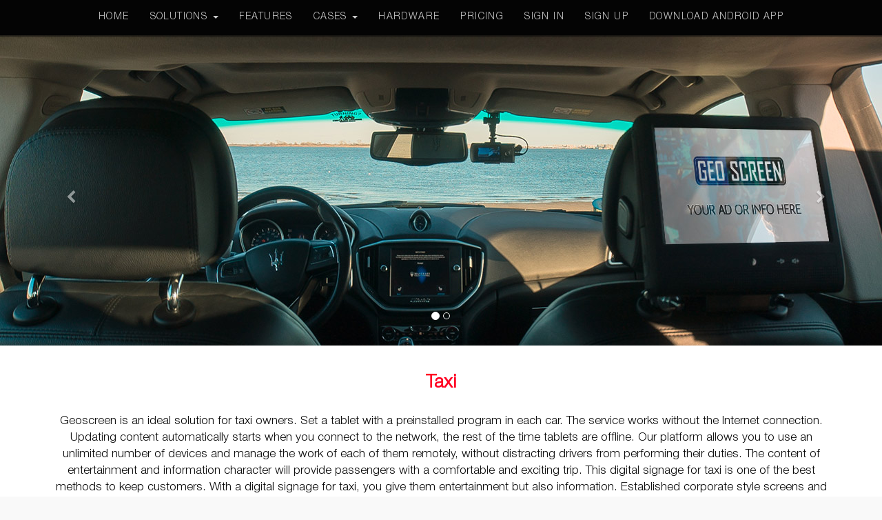

--- FILE ---
content_type: text/html; charset=UTF-8
request_url: https://geoscreen.tv/cases-taxi
body_size: 16266
content:
<!DOCTYPE html>
<html lang="en-US">
<head>
    <meta charset="UTF-8">
    <meta name="viewport" content="width=device-width, initial-scale=1">
    <link rel="apple-touch-icon" sizes="57x57" href="/apple-icon-57x57.png">
    <link rel="apple-touch-icon" sizes="60x60" href="/apple-icon-60x60.png">
    <link rel="apple-touch-icon" sizes="72x72" href="/apple-icon-72x72.png">
    <link rel="apple-touch-icon" sizes="76x76" href="/apple-icon-76x76.png">
    <link rel="apple-touch-icon" sizes="114x114" href="/apple-icon-114x114.png">
    <link rel="apple-touch-icon" sizes="120x120" href="/apple-icon-120x120.png">
    <link rel="apple-touch-icon" sizes="144x144" href="/apple-icon-144x144.png">
    <link rel="apple-touch-icon" sizes="152x152" href="/apple-icon-152x152.png">
    <link rel="apple-touch-icon" sizes="180x180" href="/apple-icon-180x180.png">
    <link rel="icon" type="image/png" sizes="192x192" href="/android-icon-192x192.png">
    <link rel="icon" type="image/png" sizes="32x32" href="/favicon-32x32.png">
    <link rel="icon" type="image/png" sizes="96x96" href="/favicon-96x96.png">
    <link rel="icon" type="image/png" sizes="16x16" href="/favicon-16x16.png">
    <link rel="manifest" href="/manifest.json" crossorigin="use-credentials">
    <meta name="msapplication-TileColor" content="#ffffff">
    <meta name="msapplication-TileImage" content="/ms-icon-144x144.png">
    <meta name="theme-color" content="#ffffff">
    <link rel="icon" href="/favicon.ico?v=2"/>

    
        <!-- Global site tag (gtag.js) - Google Analytics -->
        <script async src="https://www.googletagmanager.com/gtag/js?id=UA-115864534-1"></script>
        <script>
          window.dataLayer = window.dataLayer || [];
          function gtag(){dataLayer.push(arguments);}
          gtag('js', new Date());
        
          gtag('config', 'UA-115864534-1');
        </script>
    
    <meta name="csrf-param" content="_csrf">
<meta name="csrf-token" content="9I_nR3vrZe41mlRPHxr4SCS0cLnRDf6nDeNG_pr7Rwis7tV0TaQArBjbLgdAUY4JQsIv0-dasfJ7rzC81L0JZw==">
    <title>Taxi</title>
    <meta name="description" content="Taxi">
<meta name="keywords" content="Digital Signage for Taxi">
<link href="/assets/b350ca9a/css/bootstrap.css?v=1762003296" rel="stylesheet">
<link href="/js/select2-4.0.3/dist/css/select2.min.css?v=1762003206" rel="stylesheet">
<link href="/css/font-awesome.min.css?v=1762003206" rel="stylesheet">
<link href="/css/pace.css?v=1762003206" rel="stylesheet">
<link href="/css/colorbox/colorbox.css?v=1762003206" rel="stylesheet">
<link href="/css/morris.css?v=1762003206" rel="stylesheet">
<link href="/css/chosen/chosen.min.css?v=1762003206" rel="stylesheet">
<link href="/css/endless.min.css?v=1762003206" rel="stylesheet">
<link href="/css/endless-skin.css?v=1762003206" rel="stylesheet">
<link href="/css/site.css?v=1762003206" rel="stylesheet">
<link href="/css/increase-font-size.css?v=1762003206" rel="stylesheet">
<link href="/css/slider.css?v=1762003206" rel="stylesheet">
<link href="/js/card/card.css?v=1762003206" rel="stylesheet">
<link href="/css/endless-landing.min.css?v=1762003206" rel="stylesheet">    <style>
        @import url('https://fonts.cdnfonts.com/css/helveticaneuecyr-2');
        *{
            font-family: 'HelveticaNeueCyr', sans-serif;
        }
        .btn-geeoscreen{
            background: linear-gradient(90deg, #FF0000 0%, #FF003D 100%);
            color: #ffffff;
            font-weight: 700;
            font-family: Arial, sans-serif;
            font-size: 14px;
            font-style: normal;
        }
        .p-geoscreen{
            color: #080808;
        }
        .h-geoscreen{
            color: #FF0022;
            font-weight: 700;
        }
        .navbar-brand {
            padding-top: 10px;
        }

        .top-logo {
            max-width: 135px;
        }
        .nav.navbar-nav {
            display: flex;
            justify-content: center;
            flex-wrap: wrap;
        }

        @media (min-width: 768px) {
            .navbar-nav {
                float: none;
            }
        }
        .navbar-black-custom li .a-main:hover, .navbar-black-custom li .a-main:focus, .navbar-black-custom .open > .a-main:hover, .navbar-black-custom .open > .a-main:focus{
            background-color: rgba(255, 255, 255, 0.2);
            text-decoration: underline;
        }
        .navbar-black-custom li .a-dou-main:hover, .navbar-black-custom li .a-dou-main:focus, .navbar-black-custom .open > .a-dou-main:hover, .navbar-black-custom .open > .a-dou-main:focus{
            background-color: rgba(255, 255, 255, 0.2);
        }
        .navbar-black-custom li:hover, .navbar-black-custom li:focus{
            border-bottom-color: rgba(255, 255, 255, 0.2);
        }
        .navbar-black-custom .open a{
            color: #FFFFFF;
            background-color: rgba(8, 8, 8, 0.8);
        }
        .navbar-black-custom .a-main{
            color: #FFFFFF;
            font-style: normal;
            font-weight: 400;
            font-size: 14px;
            letter-spacing: 0.1em;
            text-transform: uppercase;
        }
        .navbar-black-custom .dropdown-menu{
            background-color: rgba(8, 8, 8, 0.8);
            padding: 0;
        }
        .li-dou-main{
            border-bottom: 0.5px solid #4F4F4F;
            font-style: normal;
            font-weight: 400;
            font-size: 14px;
            line-height: 14px;
            letter-spacing: 0.04em;

        }
    </style>
</head>
<body class="overflow-hidden">

<!-- Overlay Div -->
<div id="overlay" class="transparent"></div>

<div class="preload" style="background: #000000">
    <header class="navbar navbar-fixed-top bg-black text-white" style="background: rgba(8, 8, 8, 0.8); opacity: 80%">
        <div class="container">
            <div class="navbar-header">
                <button class="navbar-toggle" type="button" data-toggle="collapse" data-target=".bs-navbar-collapse">
                    <span class="sr-only">Toggle navigation</span>
                    <span class="icon-bar"></span>
                    <span class="icon-bar"></span>
                    <span class="icon-bar"></span>
                </button>
            </div>

            <nav class="collapse navbar-collapse bs-navbar-collapse navbar-black-custom">
                <ul class="nav navbar-nav">
                    <li>
                        <a href="/"
                           class="top-link a-main">Home</a>
                    </li>
                    <li>
                        <a href="#" class="top-link dropdown-toggle a-main" data-toggle="dropdown">Solutions <span
                                    class="caret"></span></a>
                        <ul class="dropdown-menu">
                            <li class=" li-dou-main">
                                <a class="a-dou-main padding-sm" href="/solutions-signage-operators">Signage
                                    Operators</a></li>
                            <li class="li-dou-main">
                                <a class="a-dou-main padding-sm" href="/solutions-do-it-yourself-digital-signage">Do-it-yourself Digital Signage</a></li>
                            <li class="li-dou-main" style="border-bottom: none">
                                <a class="a-dou-main padding-sm" href="/solutions-white-label">White
                                    Label</a></li>
                        </ul>
                    </li>
                    <li>
                        <a href="/features"
                           class="top-link a-main">Features</a>
                    </li>
                                        <li>
                        <a href="#" class="top-link dropdown-toggle a-main" data-toggle="dropdown">Cases <span
                                    class="caret"></span></a>
                        <ul class="dropdown-menu">
                            <li class="li-dou-main">
                                <a class="a-dou-main padding-sm" href="/cases-signage-operators">Signage
                                    Operators</a>
                            </li>
                            <li class="li-dou-main">
                                <a class="a-dou-main padding-sm" href="/cases-businesses">Businesses</a>
                            </li>
                            <li class="li-dou-main">
                                <a class="a-dou-main padding-sm" href="/cases-corporate">Corporate</a>
                            </li>
                            <li class="li-dou-main">
                                <a class="a-dou-main padding-sm" href="/cases-public">Public</a>
                            </li>
                            <li class="li-dou-main">
                                <a class="a-dou-main padding-sm" href="/cases-taxi">Taxi</a>
                            </li>
                            <li class="li-dou-main">
                                <a class="a-dou-main padding-sm" href="/cases-special-events">Special Events</a></li>
                            <li class="li-dou-main">
                                <a class="a-dou-main padding-sm" href="/cases-school-and-education">School
                                    And Education</a></li>
                            <li class="li-dou-main ">
                                <a class="a-dou-main padding-sm" href="/cases-retail">Retail</a>
                            </li>
                            <li class="li-dou-main" style="border-bottom: none">
                                <a class="a-dou-main padding-sm" href="/cases-restaurants">Restaurants</a>
                            </li>
                        </ul>
                    </li>
                    <li>
                        <a href="/hardware"
                           class="top-link a-main">Hardware</a>
                    </li>
                    <li>
                        <a href="/pricing" class="top-link a-main">Pricing</a>
                    </li>

                                            <li>
                            <a href="/admin/default/login" class="top-link a-main">Sign IN</a>
                        </li>
                        <li>
                            <a href="/admin/default/signup" class="top-link a-main">Sign UP</a>
                        </li>
                                        <li>
                        <a href="https://geoscreen.tv/files/user_storage/7b96ed2750d6d5654b810fe1f925bf46/apk/latest_app.apk?t=1768992413" class="top-link a-main">Download Android App</a>
                    </li>
                </ul>
            </nav>
        </div>
    </header>

    <div id="landing-content">
        <div id="main-slider" class="carousel slide bg-dark static-pages" data-ride="carousel">
    <ol class="carousel-indicators">
        <li data-target="#main-slider" data-slide-to="0" class="active"></li>
        <li data-target="#main-slider" data-slide-to="1"></li>
    </ol>
    <div class="carousel-inner">
        <div class="item active">
            <img src="/images/main_slider/screens_cut/07.jpg" alt="" class="img-background">
        </div>
        <div class="item">
            <img src="/images/main_slider/screens_cut/08.jpg" alt="" class="img-background">

        </div>
    </div>
    <a class="left carousel-control" href="#main-slider" data-slide="prev">
        <span class="fa fa-chevron-left"></span>
    </a>
    <a class="right carousel-control" href="#main-slider" data-slide="next">
        <span class="fa fa-chevron-right"></span>
    </a>
</div>
<div class="padding-md landing__feature text-center bg-white">
    <div class="container">
        <div class="row">
            <div class="col-sm-12">

                <h3 class="h-geoscreen" style="font-size: 26px">
                    Taxi
                </h3>
                <div class="seperator"></div>
                <div class="seperator"></div>
                <p class="p-geoscreen" style="font-size: 17px; padding: 0 10px;">
                    Geoscreen is an ideal solution for taxi owners. Set a tablet with a preinstalled program in each
                    car. The service works without the Internet connection. Updating content automatically starts when
                    you connect to the network, the rest of the time tablets are offline. Our platform allows you to use
                    an unlimited number of devices and manage the work of each of them remotely, without distracting
                    drivers from performing their duties. The content of entertainment and information character will
                    provide passengers with a comfortable and exciting trip. This digital signage for taxi is one of the
                    best methods to keep customers. With a digital signage for taxi, you give them entertainment but
                    also information. Established corporate style screens and company logo will contribute to loyalty
                    and memorization of your organization. Place advertising offers and get additional profit, without
                    breaking away from the main business.
                </p>

            </div>
        </div>
    </div>
</div>

    </div><!-- /landing-content -->

    <footer class="landing-footer">
        <div class="container">
            <div class="row">
                <div class="col-sm-12 padding-md text-center">
                    <a href="tel:+19107777770" class="font-lg" style="color: #d5d4dd">910 777 7770</a>
                    <br><br>
                    <a href="mailto:sales@geometria.us" style="color: #d5d4dd; size: 10%">sales@geometria.us</a><br><br>
                    <p style="color: #d5d4dd; size: 8%">Geoscreen © 2022</p>
                    <!--<div class="visible-xs-block">
                        <div class="visible-xs-inline-block" style="max-width: 140px;" ><a href='https://play.google.com/store/apps/details?id=com.taxi.budka.taxitv&pcampaignid=MKT-Other-global-all-co-prtnr-py-PartBadge-Mar2515-1'><img alt='Get it on Google Play' src='/images/google/google-play-badge.png'/></a></div>
                    </div>-->
                </div><!-- /.col -->
            </div><!-- /.row -->
        </div>
    </footer>
</div><!-- /wrapper -->
 <!-- <a href="" id="scroll-to-top" class="hidden-print"><i class="fa fa-chevron-up"></i></a> -->
<script src="/js/jquery.min.js?v=1762003206"></script>
<script src="/assets/359d21fb/yii.js?v=1762003296"></script>
<script src="/js/bootstrap.min.js?v=1762003206"></script>
<script src="/js/select2-4.0.3/dist/js/select2.min.js?v=1762003206"></script>
<script src="/js/jquery.flot.min.js?v=1762003206"></script>
<script src="/js/rapheal.min.js?v=1762003206"></script>
<script src="/js/jquery.cookie.min.js?v=1762003206"></script>
<script src="/js/morris.min.js?v=1762003206"></script>
<script src="/js/jquery.colorbox.min.js?v=1762003206"></script>
<script src="/js/jquery.sparkline.min.js?v=1762003206"></script>
<script src="/js/uncompressed/pace.js?v=1762003206"></script>
<script src="/js/jquery.popupoverlay.min.js?v=1762003206"></script>
<script src="/js/jquery.slimscroll.min.js?v=1762003206"></script>
<script src="/js/jquery.tagsinput.min.js?v=1762003206"></script>
<script src="/js/chosen.jquery.min.js?v=1762003206"></script>
<script src="/js/modernizr.min.js?v=1762003206"></script>
<script src="/js/bootstrap-slider.min.js?v=1762003206"></script>
<script src="/js/yii/yii.js?v=1762003206"></script>
<script src="/js/yii/yii.activeForm.js?v=1762003206"></script>
<script src="/js/yii/yii.captcha.js?v=1762003206"></script>
<script src="/js/yii/yii.gridView.js?v=1762003206"></script>
<script src="/js/yii/yii.validation.js?v=1762003206"></script>
<script src="/js/endless/endless.js?v=1762003206"></script>
<script src="/js/moment.js?v=1762003206"></script>
<script src="/js/card/card.js?v=1762003206"></script>
<script src="/js/base.js?v=1762003206"></script>
<script src="/js/waypoints.min.js?v=1762003206"></script>
<script src="/js/jquery.localscroll.min.js?v=1762003206"></script>
<script src="/js/jquery.scrollTo.min.js?v=1762003206"></script>
<script>jQuery(function ($) {

        $('.animated-element').waypoint(function() {

            $(this).removeClass('no-animation');

        }, { offset: '70%' });

        $('.nav').localScroll({duration:800});
        
});</script></body>
</html>


--- FILE ---
content_type: text/css
request_url: https://geoscreen.tv/css/endless.min.css?v=1762003206
body_size: 135306
content:
@import url(//fonts.googleapis.com/css?family=Open+Sans);#top-nav{height:45px;padding-right:10px;background-color:#fff;white-space:nowrap;min-width:310px;border-bottom:1px solid #f2f2f2}#top-nav.fixed{position:fixed;left:0;right:0;z-index:1000}@media (max-width:767px){#top-nav.fixed{left:-194px}}#top-nav .brand{display:block;text-align:center;font-size:17px;line-height:45px;width:194px;color:#999;background:#323447;float:left;transition:all .5s ease;-webkit-transition:all .5s ease;-moz-transition:all .5s ease;-ms-transition:all .5s ease;-o-transition:all .5s ease}#top-nav .brand:focus,#top-nav .brand:hover{color:#fff;transition:all .5s ease;-webkit-transition:all .5s ease;-moz-transition:all .5s ease;-ms-transition:all .5s ease;-o-transition:all .5s ease}#top-nav .page-title{float:left;line-height:45px;font-weight:500;color:#999}@media (max-width:767px){#top-nav .page-title{display:none}}#top-nav .navbar-toggle{margin:3px 0 0}#top-nav .navbar-toggle.hide-menu{display:block;margin-top:5px}@media (max-width:767px){#top-nav .navbar-toggle.hide-menu{display:none}}#top-nav .navbar-toggle .icon-bar{display:block;width:18px;height:2px;margin-bottom:3px;background-color:#999;border-radius:1px;-moz-border-radius:1px;-webkit-border-radius:1px}#top-nav .navbar-toggle .icon-bar:last-child{margin-bottom:0}#top-nav .nav-notification{list-style:none;margin:0;float:right;white-space:nowrap;font-size:12px}@media (max-width:480px){#top-nav .nav-notification{font-size:11px}}#top-nav .nav-notification>li{display:block;position:relative;float:left;transition:all .2s ease;-webkit-transition:all .2s ease;-moz-transition:all .2s ease;-ms-transition:all .2s ease;-o-transition:all .2s ease}#top-nav .nav-notification>li.open{background:#fcfcfc}#top-nav .nav-notification>li.open .dropdown-menu{animation:fadeInUp .8s ease;-webkit-animation:fadeInUp .8s ease;-moz-animation:fadeInUp .8s ease;-ms-animation:fadeInUp .8s ease;-o-animation:fadeInUp .8s ease}#top-nav .nav-notification>li:last-child{border-right:none}#top-nav .nav-notification>li:hover{background:#fcfcfc;transition:all .2s ease;-webkit-transition:all .2s ease;-moz-transition:all .2s ease;-ms-transition:all .2s ease;-o-transition:all .2s ease}#top-nav .nav-notification>li.profile:focus a,#top-nav .nav-notification>li.profile:hover a{animation:none;-webkit-animation:none;-moz-animation:none;-ms-animation:none;-o-animation:none}#top-nav .nav-notification>li.profile:focus a>strong,#top-nav .nav-notification>li.profile:hover a>strong{display:inline-block;animation:fadeInRight .2s ease-in-out;-webkit-animation:fadeInRight .2s ease-in-out;-moz-animation:fadeInRight .2s ease-in-out;-ms-animation:fadeInRight .2s ease-in-out;-o-animation:fadeInRight .2s ease-in-out}#top-nav .nav-notification>li.profile:focus a>span,#top-nav .nav-notification>li.profile:hover a>span{display:inline-block;animation:fadeInLeft .2s ease-in-out;-webkit-animation:fadeInLeft .2s ease-in-out;-moz-animation:fadeInLeft .2s ease-in-out;-ms-animation:fadeInLeft .2s ease-in-out;-o-animation:fadeInLeft .2s ease-in-out}#top-nav .nav-notification>li.profile .dropdown-menu{border-radius:2px;-moz-border-radius:2px;-webkit-border-radius:2px;min-width:220px}#top-nav .nav-notification>li.profile .dropdown-menu li:first-child{margin-bottom:10px}#top-nav .nav-notification>li.profile .dropdown-menu li:first-child a:hover{background:#fff;color:#000}#top-nav .nav-notification>li.profile .dropdown-menu li:not(:first-child) a{transition:all .2s ease-in-out;-webkit-transition:all .2s ease-in-out;-moz-transition:all .2s ease-in-out;-ms-transition:all .2s ease-in-out;-o-transition:all .2s ease-in-out}#top-nav .nav-notification>li.profile .dropdown-menu li:not(:first-child) a:focus,#top-nav .nav-notification>li.profile .dropdown-menu li:not(:first-child) a:hover{transform:scale(1.05);-webkit-transform:scale(1.05);-moz-transform:scale(1.05);-ms-transform:scale(1.05);-o-transform:scale(1.05);background:0 0;color:#000;transition:all .2s ease-in-out;-webkit-transition:all .2s ease-in-out;-moz-transition:all .2s ease-in-out;-ms-transition:all .2s ease-in-out;-o-transition:all .2s ease-in-out}#top-nav .nav-notification>li>a{display:block;position:relative;padding:13px 15px;color:#999;transition:all .2s ease;-webkit-transition:all .2s ease;-moz-transition:all .2s ease;-ms-transition:all .2s ease;-o-transition:all .2s ease}#top-nav .nav-notification>li>a:focus,#top-nav .nav-notification>li>a:hover{color:#777;text-decoration:none;transition:all .2s ease;-webkit-transition:all .2s ease;-moz-transition:all .2s ease;-ms-transition:all .2s ease;-o-transition:all .2s ease}@media (max-width:480px){#top-nav .nav-notification>li>a{padding:14px 15px}}#top-nav .nav-notification .dropdown-menu{right:0;left:auto;top:95%;border-radius:2px;-moz-border-radius:2px;-webkit-border-radius:2px;border-color:#f1f5fc}@media (max-width:480px){#top-nav .nav-notification .dropdown-menu.dropdown-1{left:-50px!important;right:auto!important}}@media (max-width:480px){#top-nav .nav-notification .dropdown-menu.dropdown-2{left:-80px!important;right:auto!important}}@media (max-width:480px){#top-nav .nav-notification .dropdown-menu.dropdown-3{left:-120px!important;right:auto!important}}#top-nav .nav-notification .dropdown-menu li{border-bottom-color:#f1f5fc}@media (max-width:480px){#top-nav{min-width:310px}}@media (min-width:481px) and (max-width:550px){#top-nav{min-width:471px}}@media (min-width:551px) and (max-width:600px){#top-nav{min-width:541px}}@media (min-width:601px) and (max-width:670px){#top-nav{min-width:591px}}@media (max-width:767px){#top-nav{left:-194px}}@media (min-width:768px) and (max-width:868px){#top-nav{transition:all .5s ease;-webkit-transition:all .5s ease;-moz-transition:all .5s ease;-ms-transition:all .5s ease;-o-transition:all .5s ease}#top-nav .brand{width:90px}#top-nav .brand .text-toggle{display:none}}.breadcrumb{border-radius:0;-moz-border-radius:0;-webkit-border-radius:0;background:0 0;padding:5px 10px;border-bottom:1px solid #eee;margin-bottom:0;font-size:11px;font-weight:700;box-shadow:0 1px 0 #fff;-moz-box-shadow:0 1px 0 #fff;-webkit-box-shadow:0 1px 0 #fff;text-shadow:0 1px #fff}.breadcrumb li{line-height:27px;color:#777}.breadcrumb a{text-decoration:none;color:#777}aside{position:absolute;display:block;float:left;width:194px;z-index:100;padding-top:45px;bottom:0;left:0;background-color:#323447;height:100%}aside::-webkit-scrollbar{width:3px;height:3px}aside::-webkit-scrollbar-thumb{background-color:rgba(50,50,50,.4)}aside.fixed{position:fixed}aside .size-toggle{padding:10px;border-bottom:1px solid #2c2d3e;box-shadow:0 1px 0 #34364a;-moz-box-shadow:0 1px 0 #34364a;-webkit-box-shadow:0 1px 0 #34364a}@media (max-width:868px){aside .size-toggle{display:none}}aside .size-toggle .btn{background-color:transparent;color:#e6f1f7;transition:all .2s ease;-webkit-transition:all .2s ease;-moz-transition:all .2s ease;-ms-transition:all .2s ease;-o-transition:all .2s ease}aside .size-toggle .btn.pull-right{margin-top:-3px}aside .size-toggle .btn .icon-bar{background-color:#e6f1f7;display:block;width:13px;height:2px;margin-bottom:2px;border-radius:1px;-moz-border-radius:1px;-webkit-border-radius:1px;transition:all .2s ease;-webkit-transition:all .2s ease;-moz-transition:all .2s ease;-ms-transition:all .2s ease;-o-transition:all .2s ease}aside .size-toggle .btn:focus,aside .size-toggle .btn:hover{color:#fff;transition:all .2s ease;-webkit-transition:all .2s ease;-moz-transition:all .2s ease;-ms-transition:all .2s ease;-o-transition:all .2s ease}aside .size-toggle .btn:focus .icon-bar,aside .size-toggle .btn:hover .icon-bar{background-color:#fff;transition:all .2s ease;-webkit-transition:all .2s ease;-moz-transition:all .2s ease;-ms-transition:all .2s ease;-o-transition:all .2s ease}aside .sidebar-inner{border-right:1px solid #272938}aside .sidebar-inner .user-block{padding:10px;border-bottom:1px solid #2c2d3e;box-shadow:0 1px 0 #34364a;-moz-box-shadow:0 1px 0 #34364a;-webkit-box-shadow:0 1px 0 #34364a}aside .sidebar-inner .user-block img{float:left;width:45px;height:45px;border-radius:50em;-moz-border-radius:50em;-webkit-border-radius:50em;animation:fadeInRotate .9s ease;-webkit-animation:fadeInRotate .9s ease;-moz-animation:fadeInRotate .9s ease;-ms-animation:fadeInRotate .9s ease;-o-animation:fadeInRotate .9s ease}aside .sidebar-inner .user-block .detail{float:left;color:#e6f1f7;margin-left:10px}aside .sidebar-inner .user-block ul{margin-top:5px}aside .sidebar-inner .user-block ul li{padding:0}aside .sidebar-inner .user-block ul li a{font-size:11px;color:#e6f1f7;margin-right:10px;transition:all .2s ease;-webkit-transition:all .2s ease;-moz-transition:all .2s ease;-ms-transition:all .2s ease;-o-transition:all .2s ease}aside .sidebar-inner .user-block ul li a:focus,aside .sidebar-inner .user-block ul li a:hover{color:#fff;text-decoration:none;transition:all .2s ease;-webkit-transition:all .2s ease;-moz-transition:all .2s ease;-ms-transition:all .2s ease;-o-transition:all .2s ease}aside .sidebar-inner .search-block{padding:10px;border-bottom:1px solid #2c2d3e;box-shadow:0 1px 0 #34364a;-moz-box-shadow:0 1px 0 #34364a;-webkit-box-shadow:0 1px 0 #34364a}aside .sidebar-inner .search-block input[type=text]{background:#272938;border:1px solid #272938;box-shadow:none;-moz-box-shadow:none;-webkit-box-shadow:none}aside .sidebar-inner .search-block input[type=text]:focus{box-shadow:none;-moz-box-shadow:none;-webkit-box-shadow:none}aside .sidebar-inner .search-block input[type=text]:-moz-placeholder,aside .sidebar-inner .search-block input[type=text]:-ms-input-placeholder,aside .sidebar-inner .search-block input[type=text]::-webkit-input-placeholder{color:#fff}aside .sidebar-inner .search-block .btn{color:#ccc;background:#272938;border:1px solid #272938}aside .main-menu{height:100%}aside .main-menu>ul{margin:0;list-style:none}aside .main-menu>ul>li{position:relative;border-top:1px solid #34364a;border-bottom:1px solid #2c2d3e;transition:all .5s ease;-webkit-transition:all .5s ease;-moz-transition:all .5s ease;-ms-transition:all .5s ease;-o-transition:all .5s ease}aside .main-menu>ul>li.active{border-top:1px solid #323447;transition:all .5s ease;-webkit-transition:all .5s ease;-moz-transition:all .5s ease;-ms-transition:all .5s ease;-o-transition:all .5s ease}aside .main-menu>ul>li.active>a{color:#fff;background:#2c2d3e;box-shadow:0 0 3px rgba(0,0,0,.15) inset;-moz-box-shadow:0 0 3px rgba(0,0,0,.15) inset;-webkit-box-shadow:0 0 3px rgba(0,0,0,.15) inset}aside .main-menu>ul>li.active .menu-hover{opacity:1}aside .main-menu>ul>li.display{transition:all .5s ease;-webkit-transition:all .5s ease;-moz-transition:all .5s ease;-ms-transition:all .5s ease;-o-transition:all .5s ease}aside .main-menu>ul>li.display>a{color:#fff;background:#2c2d3e}aside .main-menu>ul>li.display .menu-hover{opacity:1}aside .main-menu>ul>li>a{position:relative;display:block;color:#e6f1f7;font-size:13px;padding:13px 10px 13px 13px;text-shadow:0 1px 1px rgba(0,0,0,.05);transition:color .5s ease,background .5s ease;-webkit-transition:color .5s ease,background .5s ease;-moz-transition:color .5s ease,background .5s ease;-ms-transition:color .5s ease,background .5s ease;-o-transition:color .5s ease,background .5s ease}aside .main-menu>ul>li>a:focus,aside .main-menu>ul>li>a:hover{text-decoration:none;color:#fff;transition:color .5s ease,background .5s ease;-webkit-transition:color .5s ease,background .5s ease;-moz-transition:color .5s ease,background .5s ease;-ms-transition:color .5s ease,background .5s ease;-o-transition:color .5s ease,background .5s ease;background:#272938}aside .main-menu>ul>li>a:focus .menu-hover,aside .main-menu>ul>li>a:hover .menu-hover{opacity:1;transition:opacity .5s ease;-webkit-transition:opacity .5s ease;-moz-transition:opacity .5s ease;-ms-transition:opacity .5s ease;-o-transition:opacity .5s ease}aside .main-menu>ul>li>a .text{margin-left:10px}aside .main-menu>ul>li>a .badge{position:absolute;top:12px;right:7px}aside .main-menu>ul>li>a .menu-hover{position:absolute;background:#feffd8;box-shadow:0 0 20px 0 #fff;-moz-box-shadow:0 0 20px 0 #fff;-webkit-box-shadow:0 0 20px 0 #fff;opacity:0;top:-2px;bottom:-2px;left:0;width:3px;transition:opacity .5s ease;-webkit-transition:opacity .5s ease;-moz-transition:opacity .5s ease;-ms-transition:opacity .5s ease;-o-transition:opacity .5s ease}aside .main-menu>ul>li .dropdown-menu{animation:fadeIn .8s ease;-webkit-animation:fadeIn .8s ease;-moz-animation:fadeIn .8s ease;-ms-animation:fadeIn .8s ease;-o-animation:fadeIn .8s ease}@media (min-width:768px){aside .main-menu>ul>li .dropdown-menu{right:-160px;left:auto;top:-5px}}@media (max-width:767px){aside .main-menu>ul>li .dropdown-menu{position:static;float:none;width:auto;margin-top:0;background-color:transparent;border:0;box-shadow:none}aside .main-menu>ul>li .dropdown-menu li a{color:#e6f1f7}aside .main-menu>ul>li .dropdown-menu li a:hover{color:#fff;background:#1d1e29}}aside .main-menu>ul>li .submenu{display:none}aside .main-menu>ul>li .submenu.third-level li a{padding-left:40px}aside .main-menu>ul>li .submenu.fourth-level li a{padding-left:60px}aside .main-menu>ul>li .submenu li{position:relative}aside .main-menu>ul>li .submenu li a{display:block;background-color:#383b50;color:#fafcfd;font-weight:400;padding:9px 20px;font-size:12px;transition:all .4s ease;-webkit-transition:all .4s ease;-moz-transition:all .4s ease;-ms-transition:all .4s ease;-o-transition:all .4s ease}aside .main-menu>ul>li .submenu li a .submenu-label{display:inline-block;transition:all .2s ease;-webkit-transition:all .2s ease;-moz-transition:all .2s ease;-ms-transition:all .2s ease;-o-transition:all .2s ease}aside .main-menu>ul>li .submenu li a:hover .submenu-label{color:#fff;transform:translateX(5px);-webkit-transform:translateX(5px);-moz-transform:translateX(5px);-ms-transform:translateX(5px);-o-transform:translateX(5px);transition:all .2s ease;-webkit-transition:all .2s ease;-moz-transition:all .2s ease;-ms-transition:all .2s ease;-o-transition:all .2s ease}aside .main-menu .alert{border-radius:0;-moz-border-radius:0;-webkit-border-radius:0;text-align:center;animation:fadeInUp 1.2s ease;-webkit-animation:fadeInUp 1.2s ease;-moz-animation:fadeInUp 1.2s ease;-ms-animation:fadeInUp 1.2s ease;-o-animation:fadeInUp 1.2s ease}@media (max-width:767px){aside{left:-194px}}@media (min-width:768px) and (max-width:868px){aside{width:90px}aside .brand .text-toggle{display:none}aside .slimScrollDiv{overflow:visible!important}aside .slimScrollDiv .slimScrollBar,aside .slimScrollDiv .slimScrollRail{opacity:0!important}aside .sidebar-inner{overflow:visible!important}aside .sidebar-inner .size-toggle{text-align:center}aside .sidebar-inner .size-toggle .pull-right{display:none}aside .sidebar-inner .user-block{text-align:center}aside .sidebar-inner .user-block img{float:none}aside .sidebar-inner .search-block,aside .sidebar-inner .user-block .detail{display:none}aside .sidebar-inner .main-menu>ul>li>a{text-align:center;font-size:11px}aside .sidebar-inner .main-menu>ul>li>a .menu-icon{display:block}aside .sidebar-inner .main-menu>ul>li>a .text{display:block;margin-top:5px;margin-left:0}aside .sidebar-inner .alert,aside .sidebar-inner .main-menu>ul>li>a .badge{display:none}}#wrapper{position:relative;overflow:hidden;min-height:800px;background-color:#f9f9f9}@media (min-width:768px){#wrapper.sidebar-mini #top-nav .brand{width:90px}#wrapper.sidebar-mini #top-nav .brand .text-toggle{display:none}#wrapper.sidebar-mini aside{width:90px}#wrapper.sidebar-mini aside .slimScrollDiv{overflow:visible!important}#wrapper.sidebar-mini aside .slimScrollDiv .slimScrollBar,#wrapper.sidebar-mini aside .slimScrollDiv .slimScrollRail{opacity:0!important}#wrapper.sidebar-mini aside .sidebar-inner{overflow:visible!important}#wrapper.sidebar-mini aside .sidebar-inner .size-toggle{text-align:center}#wrapper.sidebar-mini aside .sidebar-inner .size-toggle .pull-right{display:none}#wrapper.sidebar-mini aside .sidebar-inner .user-block{text-align:center}#wrapper.sidebar-mini aside .sidebar-inner .user-block img{float:none}#wrapper.sidebar-mini aside .sidebar-inner .search-block,#wrapper.sidebar-mini aside .sidebar-inner .user-block .detail{display:none}#wrapper.sidebar-mini aside .sidebar-inner .main-menu>ul>li:hover .submenu{display:block;animation:fadeIn .4s ease;-webkit-animation:fadeIn .4s ease;-moz-animation:fadeIn .4s ease;-ms-animation:fadeIn .4s ease;-o-animation:fadeIn .4s ease}#wrapper.sidebar-mini aside .sidebar-inner .main-menu>ul>li:hover .submenu.fourth-level,#wrapper.sidebar-mini aside .sidebar-inner .main-menu>ul>li:hover .submenu.third-level{display:none}#wrapper.sidebar-mini aside .sidebar-inner .main-menu>ul>li>a{text-align:center;font-size:11px;padding:13px 10px}#wrapper.sidebar-mini aside .sidebar-inner .main-menu>ul>li>a .menu-icon{display:block}#wrapper.sidebar-mini aside .sidebar-inner .main-menu>ul>li>a .text{display:block;margin-top:5px;margin-left:0}#wrapper.sidebar-mini aside .sidebar-inner .main-menu>ul>li>a .badge{display:none}#wrapper.sidebar-mini aside .sidebar-inner .main-menu>ul>li .submenu{position:absolute;z-index:1000;display:none;float:left;min-width:160px;padding:5px 0;margin:2px 0 0;font-size:14px;list-style:none;background-color:#fff;border:1px solid #ccc;border:1px solid rgba(0,0,0,.15);border-radius:4px;-moz-border-radius:4px;-webkit-border-radius:4px;right:-160px;left:auto;top:-5px;-webkit-box-shadow:0 6px 12px rgba(0,0,0,.175);box-shadow:0 6px 12px rgba(0,0,0,.175);background-clip:padding-box}#wrapper.sidebar-mini aside .sidebar-inner .main-menu>ul>li .submenu li{position:relative}#wrapper.sidebar-mini aside .sidebar-inner .main-menu>ul>li .submenu li:hover .submenu.third-level{display:block;animation:fadeIn .4s ease;-webkit-animation:fadeIn .4s ease;-moz-animation:fadeIn .4s ease;-ms-animation:fadeIn .4s ease;-o-animation:fadeIn .4s ease}#wrapper.sidebar-mini aside .sidebar-inner .main-menu>ul>li .submenu li a{background:#fff;text-align:left;padding:4px 20px;color:#333}#wrapper.sidebar-mini aside .sidebar-inner .main-menu>ul>li .submenu li a .submenu-label{color:#333!important}#wrapper.sidebar-mini aside .sidebar-inner .main-menu>ul>li .submenu li a:hover{background-color:#f2f2f2}#wrapper.sidebar-mini aside .sidebar-inner .main-menu>ul>li .submenu li a:hover .submenu-label{color:#222!important}#wrapper.sidebar-mini aside .sidebar-inner .main-menu>ul>li .submenu.third-level li:hover .submenu.fourth-level{display:block;animation:fadeIn .4s ease;-webkit-animation:fadeIn .4s ease;-moz-animation:fadeIn .4s ease;-ms-animation:fadeIn .4s ease;-o-animation:fadeIn .4s ease}#wrapper.sidebar-mini aside .sidebar-inner .alert{display:none}#wrapper.sidebar-mini #main-container,#wrapper.sidebar-mini footer{margin-left:90px}}@media (max-width:767px){#wrapper.sidebar-display aside{left:0}#wrapper.sidebar-display #top-nav{left:0;right:-194px}#wrapper.sidebar-display #main-container,#wrapper.sidebar-display footer{left:194px;right:-194px}}@media (min-width:768px){#wrapper.sidebar-hide aside{left:-194px}#wrapper.sidebar-hide #main-container,#wrapper.sidebar-hide footer{margin-left:0}}body{padding-top:0;font-size:12px;color:#777;background:#f9f9f9;font-family:'Open Sans',sans-serif}body.dark{background:#3a3a3a}::-webkit-scrollbar{width:7px;height:7px}::-webkit-scrollbar-thumb{background-color:rgba(50,50,50,.3)}::-webkit-scrollbar-track{background-color:rgba(50,50,50,.2)}img{max-width:100%}ul{padding:0}.well{background-color:#e8e8e8;background-image:-moz-linear-gradient(top,#f5f5f5,#e8e8e8);background-image:-webkit-gradient(linear,0 0,0 100%,from(#f5f5f5),to(#e8e8e8));background-image:-webkit-linear-gradient(top,#f5f5f5,#e8e8e8);background-image:-o-linear-gradient(top,#f5f5f5,#e8e8e8);background-image:linear-gradient(to bottom,#f5f5f5,#e8e8e8);filter:progid:DXImageTransform.Microsoft.gradient(startColorstr=#f5f5f5, endColorstr=#e8e8e8, GradientType=0);filter:progid:DXImageTransform.Microsoft.gradient(enabled=false)}hr{border-top-color:#eee;border-bottom-color:#fff}a{color:#555;transition:all .2s ease;-webkit-transition:all .2s ease;-moz-transition:all .2s ease;-ms-transition:all .2s ease;-o-transition:all .2s ease}a:focus,a:hover{color:#999;text-decoration:none;transition:all .2s ease;-webkit-transition:all .2s ease;-moz-transition:all .2s ease;-ms-transition:all .2s ease;-o-transition:all .2s ease}.navbar.navbar-fixed-top{box-shadow:0 1px 3px rgba(0,0,0,.15)}.navbar.navbar-inverse{background-color:#111}.list-group-item,a.list-group-item{border-color:#f1f5fc;color:#777}.pagination{margin-bottom:0}.pagination.pagination-xs>li>a,.pagination.pagination-xs>li>span{padding:2px 7px}.pagination.pagination-split li{display:inline-block;margin-right:3px}.pagination.pagination-split li a{border-radius:4px;-moz-border-radius:4px;-webkit-border-radius:4px}.pagination li.active a,.pagination li.active a:focus,.pagination li.active a:hover{background:#5a5a5a;border-color:rgba(0,0,0,.2);box-shadow:0 0 3px rgba(0,0,0,.7) inset;-moz-box-shadow:0 0 3px rgba(0,0,0,.7) inset;-webkit-box-shadow:0 0 3px rgba(0,0,0,.7) inset}.pagination li a{color:#777}.pagination li a:focus,.pagination li a:hover{background:#f2f2f2}.progress{border-radius:10px;-moz-border-radius:10px;-webkit-border-radius:10px;height:12px}.progress .progress-bar{background-color:#6bafbd}.progress .progress-bar.animated-bar{animation:progress-start 3s linear;-webkit-animation:progress-start 3s linear;-moz-animation:progress-start 3s linear;-ms-animation:progress-start 3s linear;-o-animation:progress-start 3s linear}.progress .progress-bar.progress-bar-success{background-color:#65cea7}.progress .progress-bar.progress-bar-warning{background-color:#f3ce85}.progress .progress-bar.progress-bar-danger{background-color:#fc8675}.badge,.label{background-color:#F1F5FC;color:#777}.badge-success,.label-success{background-color:#65cea7;color:#fff}.badge-danger,.label-danger{background-color:#fc8675;color:#fff}.badge-warning,.label-warning{background-color:#f3ce85;color:#fff}.badge-info,.label-info{background-color:#6bafbd;color:#fff}.badge-primary,.label-primary{background-color:#424f63;color:#fff}.alert{color:#8B6420;background:#fcf3e2;border:1px solid #f3ce85;padding:10px}.alert.alert-info{color:#0f5d84;background:#b2d5dc;border:1px solid #6bafbd}.alert.alert-success{color:#1b601c;background:#b2e7d3;border:1px solid #65cea7}.alert.alert-danger{color:#691715;background:#feded9;border:1px solid #fc8675}#theme-setting{position:fixed;top:120px;right:-212px;color:#777;z-index:40;display:inline-block;width:210px;padding-bottom:10px;background:#fff;box-shadow:0 0 3px 0 rgba(0,0,0,.05);-moz-box-shadow:0 0 3px 0 rgba(0,0,0,.05);-webkit-box-shadow:0 0 3px 0 rgba(0,0,0,.05);transition:all .3s ease-in-out;-webkit-transition:all .3s ease-in-out;-moz-transition:all .3s ease-in-out;-ms-transition:all .3s ease-in-out;-o-transition:all .3s ease-in-out}#theme-setting.open{right:0;transition:all .3s ease-in-out;-webkit-transition:all .3s ease-in-out;-moz-transition:all .3s ease-in-out;-ms-transition:all .3s ease-in-out;-o-transition:all .3s ease-in-out}#theme-setting .title{padding:5px;color:#555;text-align:center;background-color:#fff;border-bottom:1px solid #f1f5fc}#theme-setting strong{display:block;margin-bottom:15px}#theme-setting hr{margin:0;border-top-color:#f1f5fc;border-bottom:1px solid #fff}#theme-setting .theme-box{padding:10px 20px}#theme-setting a{cursor:pointer}#theme-setting input{height:auto;width:180px;background:#fff;color:#626262}#theme-setting-icon{position:fixed;display:inline-block;top:159px;right:0;font-size:18px;color:#777;z-index:40;cursor:pointer;padding:11px;border-radius:3px 0 0 3px;-moz-border-radius:3px 0 0 3px;-webkit-border-radius:3px 0 0 3px;background:#fff;border:1px solid #f1f5fc;border-width:1px 0 1px 1px;transition:all .3s ease-in-out;-webkit-transition:all .3s ease-in-out;-moz-transition:all .3s ease-in-out;-ms-transition:all .3s ease-in-out;-o-transition:all .3s ease-in-out}#theme-setting-icon:focus,#theme-setting-icon:hover{text-decoration:none;color:#555;transition:all .3s ease-in-out;-webkit-transition:all .3s ease-in-out;-moz-transition:all .3s ease-in-out;-ms-transition:all .3s ease-in-out;-o-transition:all .3s ease-in-out}#theme-setting-icon.open{right:210px;transition:all .3s ease-in-out;-webkit-transition:all .3s ease-in-out;-moz-transition:all .3s ease-in-out;-ms-transition:all .3s ease-in-out;-o-transition:all .3s ease-in-out}.brand-name{font-size:16px;line-height:40px;font-weight:600}.gmnoprint img{max-width:none}.avatar{width:60px}.grey-container{background:#eee;padding:15px;border:1px solid #dfdfdf;border-width:1px 0}.shortcut-wrapper{text-align:center}@media (max-width:767px){.shortcut-wrapper{text-align:left}}.shortcut-link{display:inline-block;color:#ccc;margin-right:20px;text-shadow:0 1px 0 #fff;transition:color .2s ease;-webkit-transition:color .2s ease;-moz-transition:color .2s ease;-ms-transition:color .2s ease;-o-transition:color .2s ease}.shortcut-link .shortcut-icon{position:relative;font-size:30px}.shortcut-link .shortcut-icon .shortcut-alert{position:absolute;border-radius:50em;-moz-border-radius:50em;-webkit-border-radius:50em;font-size:11px;color:#fff;top:0;right:0;background:#fc8675;border:1px solid #fc8675;text-shadow:none;font-weight:700;line-height:16px;width:18px;height:18px;text-align:center}.shortcut-link .text{display:inline-block;margin-left:10px;margin-top:-5px;color:#626262;font-weight:600}.shortcut-link:hover{text-decoration:none;color:#626262;transition:color .2s ease;-webkit-transition:color .2s ease;-moz-transition:color .2s ease;-ms-transition:color .2s ease;-o-transition:color .2s ease}.headline{margin:20px 0;padding:5px 0 10px;border-bottom:1px solid #eee;font-weight:500}.headline.dark{border-bottom:1px solid #1a1a1a}.headline .line{display:block;height:3px;background:#3c8dbc;margin-top:7px;margin-bottom:-10px;width:50px}.section-header{position:relative;text-align:center;font-weight:700;margin:30px 0}.section-header span{width:30%;display:block;margin:0 auto;font-size:22px;line-height:40px;font-weight:700}@media (max-width:767px){.section-header span{width:100%;text-align:left;padding-left:20px}}.section-header hr{position:absolute;border-top:1px solid #eee;border-bottom:1px solid #fff;width:35%}.section-header hr.right{right:0;top:0}.chart-container{margin-bottom:20px;width:100%;height:250px}.notification-label{position:absolute;display:inline-block;background:#fc8675;width:15px;height:15px;padding:2px;color:#fff;font-size:9px;text-align:center;border-radius:50em;-moz-border-radius:50em;-webkit-border-radius:50em;top:7px;right:5px;line-height:9px;text-shadow:none}#main-container{position:relative;min-height:800px;padding-top:45px;margin-left:194px}@media (max-width:480px){#main-container{min-width:310px}}@media (min-width:481px) and (max-width:550px){#main-container{min-width:471px}}@media (min-width:551px) and (max-width:600px){#main-container{min-width:541px}}@media (min-width:601px) and (max-width:670px){#main-container{min-width:591px}}@media (max-width:767px){#main-container{left:0;margin-left:0}}@media (min-width:768px) and (max-width:868px){#main-container{margin-left:90px;transition:margin-left .5s ease;-webkit-transition:margin-left .5s ease;-moz-transition:margin-left .5s ease;-ms-transition:margin-left .5s ease;-o-transition:margin-left .5s ease}}#main-container.fade-out{opacity:0;transform:translateX(-50px);-webkit-transform:translateX(-50px);-moz-transform:translateX(-50px);-ms-transform:translateX(-50px);-o-transform:translateX(-50px);transition:all 1s ease;-webkit-transition:all 1s ease;-moz-transition:all 1s ease;-ms-transition:all 1s ease;-o-transition:all 1s ease}.container-left{position:absolute;left:0;background:#000;height:100%;width:100px}.theme-color,.theme-pattern{display:inline-block;width:25px;height:25px;cursor:pointer;border:1px solid rgba(0,0,0,.2);margin:5px 0 -5px 5px;border-radius:1px;-moz-border-radius:1px;-webkit-border-radius:1px}.theme-layout{cursor:pointer;color:#626262}.theme-layout:focus,.theme-layout:hover{text-decoration:none;color:#3c8dbc!important}#scroll-to-top{position:fixed;cursor:pointer;bottom:-1000px;right:3px;color:#fff;z-index:1049;border-radius:50em;-moz-border-radius:50em;-webkit-border-radius:50em;padding:10px 14px;background:rgba(60,141,188,.5);transition:all .3s ease-in-out;-webkit-transition:all .3s ease-in-out;-moz-transition:all .3s ease-in-out;-ms-transition:all .3s ease-in-out;-o-transition:all .3s ease-in-out}#scroll-to-top:focus,#scroll-to-top:hover{text-decoration:none;background:#3c8dbc;color:#fff;transition:all .3s linear;-webkit-transition:all .3s linear;-moz-transition:all .3s linear;-ms-transition:all .3s linear;-o-transition:all .3s linear}.main-header{padding:20px}.main-header .page-title{float:left}.main-header .page-title span{display:block;color:#999;text-shadow:0 1px 0 #fff;font-size:12px;margin-top:5px}.main-header .page-stats{float:right;margin:0;padding:0;list-style:none}@media (max-width:480px){.main-header .page-stats{display:none}}.main-header .page-stats li{float:left;display:block;padding:0 20px;border-right:1px solid #ccc}.main-header .page-stats li:last-child{border-right:none}.main-header .page-stats li .sparkline{float:right;margin-top:5px}@media (max-width:979px){.main-header .page-stats li .sparkline{display:none}}.main-header .page-stats li .value{float:left;margin-right:20px}.main-header .page-stats li .value span{font-size:11px;font-weight:600;color:#bbb;text-shadow:0 1px 0 #fff;text-transform:uppercase}.main-header .page-stats li .value h4{font-size:20px;line-height:20px;font-weight:600;color:#777;margin:5px 0}.chart{display:inline-block}svg{width:100%!important}.toolbar{float:right}.toolbar>ul{list-style:none;display:block;margin:0 -15px 0 0}.toolbar>ul>li{display:inline-block;float:right}.toolbar>ul>li .btn{color:#626262;background:0 0;margin-top:-10px;padding:10px 12px;margin-left:-4px;border-color:rgba(0,0,0,.2);border-width:0 0 0 1px;text-shadow:none;border-radius:0;-moz-border-radius:0;-webkit-border-radius:0}.toolbar>ul>li .btn-group>.btn:first-child{border-radius:0 4px 0 0;-moz-border-radius:0 4px 0 0;-webkit-border-radius:0 4px 0 0}.toolbar>ul>li .dropdown-menu{right:0;left:auto}.toolbar .label{font-size:11px}.toolbar .progress{width:120px;height:10px;margin-top:5px;margin-bottom:0}.toolbar .progress .progress-bar{line-height:10px;font-size:11px;font-weight:400}.toolbar .accordion-toggle.collapsed i:before{content:'\f078'}.toolbar .accordion-toggle i:before{content:'\f077'}.task-list li.removed{opacity:0;padding-top:0;padding-bottom:0;height:0;overflow:hidden;border-top:0;-moz-transition:opacity .25s linear,padding-top .1s linear .25s,padding-bottom .1s linear .25s,border-top .1s linear .25s,height .1s linear .25s;-webkit-transition:opacity .25s linear,padding-top .1s linear .25s,padding-bottom .1s linear .25s,border-top .1s linear .25s,height .1s linear .25s;-o-transition:opacity .25s linear,padding-top .1s linear .25s,padding-bottom .1s linear .25s,border-top .1s linear .25s,height .1s linear .25s;transition:opacity .25s linear,padding-top .1s linear .25s,padding-bottom .1s linear .25s,border-top .1s linear .25s,height .1s linear .25s}.task-list li.selected{text-decoration:line-through;color:#ccc;background:#f1f5fc}.task-list li .task-del:focus,.task-list li .task-del:hover{text-decoration:none}.alert-animated{padding:5px;border:1px solid #f1f5fc;font-size:12px;border-radius:4px;text-align:center;margin-bottom:20px;background-color:#f9f9f9}.alert-inner{border:1px solid #f1f5fc;width:100%;overflow:hidden;white-space:nowrap;background-color:#fff;box-sizing:border-box;-moz-box-sizing:border-box;-webkit-box-sizing:border-box}.alert-message{position:relative;text-shadow:0 1px #fff;animation:text-moving 20s infinite;-webkit-animation:text-moving 20s infinite;-moz-animation:text-moving 20s infinite;-ms-animation:text-moving 20s infinite;-o-animation:text-moving 20s infinite}.activity-icon{display:inline-block;background:#999;float:left;border:2px solid rgba(0,0,0,.2);border-color:rgba(255,255,255,.5);width:59px;height:59px;font-size:30px;color:#fff;text-align:center;border-radius:50em;-moz-border-radius:50em;-webkit-border-radius:50em;transition:all .2s ease-in-out;-webkit-transition:all .2s ease-in-out;-moz-transition:all .2s ease-in-out;-ms-transition:all .2s ease-in-out;-o-transition:all .2s ease-in-out}.activity-icon [class*=fa-]{line-height:55px}.activity-icon.small{width:42px;height:42px;font-size:20px}.activity-icon.small [class*=fa-]{line-height:38px}.img-demo{position:relative;float:left;background:#3a3a3a;border:1px solid rgba(0,0,0,.2);width:auto;min-width:40px;padding:5px 10px;color:#fff;text-align:center;line-height:40px;font-size:15px;border-radius:4px}.img-demo img{width:40px;height:40px}.img-demo.product{float:none;margin-right:0;width:100%;max-width:200px;height:200px}@media (min-width:481px) and (max-width:979px){.img-demo.product{float:none;margin-right:0;width:100%;height:180px}}.img-demo.product [class*=fa-]{line-height:200px;font-size:40px}@media (min-width:481px) and (max-width:979px){.img-demo.product [class*=fa-]{line-height:180px;font-size:40px}}.chat{list-style:none;margin:0}.chat li{margin:15px 0}.chat li:first-child{margin-top:0}.chat li.left .chat-body{margin-left:70px;background-color:#fff}.chat li.left .chat-body:before{position:absolute;top:10px;left:-8px;display:inline-block;background:#fff;width:16px;height:16px;border-top:1px solid #f1f5fc;border-left:1px solid #f1f5fc;content:'';transform:rotate(-45deg);-webkit-transform:rotate(-45deg);-moz-transform:rotate(-45deg);-ms-transform:rotate(-45deg);-o-transform:rotate(-45deg)}.chat li.right .chat-body{margin-right:70px;background-color:#fff}.chat li.right .chat-body:before{position:absolute;top:10px;right:-8px;display:inline-block;background:#fff;width:16px;height:16px;border-top:1px solid #f1f5fc;border-right:1px solid #f1f5fc;content:'';transform:rotate(45deg);-webkit-transform:rotate(45deg);-moz-transform:rotate(45deg);-ms-transform:rotate(45deg);-o-transform:rotate(45deg)}.chat li img{width:45px;height:45px;border-radius:50em;-moz-border-radius:50em;-webkit-border-radius:50em}.chat li .chat-body{position:relative;font-size:11px;padding:10px;border:1px solid #f1f5fc;box-shadow:0 1px 1px rgba(0,0,0,.05);-moz-box-shadow:0 1px 1px rgba(0,0,0,.05);-webkit-box-shadow:0 1px 1px rgba(0,0,0,.05)}.chat li .chat-body .header{padding-bottom:5px;border-bottom:1px solid #f1f5fc}.chat li .chat-body p{margin:0}.chat-toolbar{padding:7px 10px;border-bottom:1px solid #f1f5fc;background:#fff}.chat-toolbar .btn{display:inline-block;padding:2px 7px;border-radius:4px;-moz-border-radius:4px;-webkit-border-radius:4px;border:1px solid #f1f5fc;color:#626262;background:0 0;transition:all .2s ease;-webkit-transition:all .2s ease;-moz-transition:all .2s ease;-ms-transition:all .2s ease;-o-transition:all .2s ease}.chat-toolbar .btn:focus,.chat-toolbar .btn:hover{text-decoration:none;color:#3c8dbc;transition:all .2s ease;-webkit-transition:all .2s ease;-moz-transition:all .2s ease;-ms-transition:all .2s ease;-o-transition:all .2s ease}.image-wrapper{position:relative;display:block;overflow:hidden}.image-wrapper img{transition:all .4s ease;-webkit-transition:all .4s ease;-moz-transition:all .4s ease;-ms-transition:all .4s ease;-o-transition:all .4s ease}.image-wrapper.active,.image-wrapper:hover{-webkit-user-select:none;-webkit-touch-callout:none}.image-wrapper.active img,.image-wrapper:hover img{transform:scale(1.1);-webkit-transform:scale(1.1);-moz-transform:scale(1.1);-ms-transform:scale(1.1);-o-transform:scale(1.1);transition:all .4s ease;-webkit-transition:all .4s ease;-moz-transition:all .4s ease;-ms-transition:all .4s ease;-o-transition:all .4s ease}.image-wrapper.active .image-overlay,.image-wrapper:hover .image-overlay{opacity:.9;transition:all .4s ease;-webkit-transition:all .4s ease;-moz-transition:all .4s ease;-ms-transition:all .4s ease;-o-transition:all .4s ease;transform:translateX(0%);-webkit-transform:translateX(0%);-moz-transform:translateX(0%);-ms-transform:translateX(0%);-o-transform:translateX(0%)}.image-wrapper.active .image-overlay .image-overlay-inner a,.image-wrapper:hover .image-overlay .image-overlay-inner a{opacity:1;transform:translateX(0%);-webkit-transform:translateX(0%);-moz-transform:translateX(0%);-ms-transform:translateX(0%);transform:translateY(0%);-webkit-transform:translateY(0%);-moz-transform:translateY(0%);-ms-transform:translateY(0%);-o-transform:translateY(0%);transition:all .4s ease;-webkit-transition:all .4s ease;-moz-transition:all .4s ease;-ms-transition:all .4s ease;-o-transition:all .4s ease}.image-overlay{position:absolute;top:0;left:0;width:100%;height:100%;opacity:0;background-color:#3c8dbc;background-image:-moz-linear-gradient(top,#5fa4cc,#3c8dbc);background-image:-webkit-gradient(linear,0 0,0 100%,from(#5fa4cc),to(#3c8dbc));background-image:-webkit-linear-gradient(top,#5fa4cc,#3c8dbc);background-image:-o-linear-gradient(top,#5fa4cc,#3c8dbc);background-image:linear-gradient(to bottom,#5fa4cc,#3c8dbc);filter:progid:DXImageTransform.Microsoft.gradient(startColorstr=#5fa4cc, endColorstr=#3c8dbc, GradientType=0);filter:progid:DXImageTransform.Microsoft.gradient(enabled=false);border:6px solid #296282;transition:all .4s ease;-webkit-transition:all .4s ease;-moz-transition:all .4s ease;-ms-transition:all .4s ease;-o-transition:all .4s ease}.image-overlay.left{transform:translateX(-100%);-webkit-transform:translateX(-100%);-moz-transform:translateX(-100%);-ms-transform:translateX(-100%);-o-transform:translateX(-100%)}.image-overlay:before{content:'';display:inline-block;height:100%;vertical-align:middle}.image-overlay .image-info{color:#fff;position:absolute;padding:15px;top:0;right:0;left:0;bottom:0}.image-overlay .image-info .image-time{position:absolute;bottom:15px}.image-overlay .image-info .image-like{position:absolute;bottom:15px;right:15px}.ribbon-wrapper{position:absolute;width:75px;height:75px;overflow:hidden;top:-2px;right:-2px}.ribbon-wrapper .ribbon-inner{display:block;position:relative;padding:5px 0;color:#fff;font-size:13px;line-height:17px;font-weight:600;text-align:center;width:107px;top:11px;left:-5px;text-shadow:0 1px rgba(0,0,0,.25);box-shadow:0 0 5px rgba(0,0,0,.75);-moz-box-shadow:0 0 5px rgba(0,0,0,.75);-webkit-box-shadow:0 0 5px rgba(0,0,0,.75);transform:rotate(45deg);-webkit-transform:rotate(45deg);-moz-transform:rotate(45deg);-ms-transform:rotate(45deg);-o-transform:rotate(45deg)}.ribbon-wrapper .ribbon-inner.blue{background:#5276b3}.ribbon-wrapper .ribbon-inner .yellow{background:#faa732}.ribbon-wrapper .ribbon-inner .green{background:#76b752}.icons-list{list-style:none;margin:0}.icons-list li{cursor:pointer;line-height:32px;height:32px;padding-left:12px}.zoomOverlay{position:absolute;cursor:pointer;top:0;left:0;bottom:0;right:0;display:block;opacity:0;background:rgba(0,0,0,.5) center;border-radius:3px;-moz-border-radius:3px;-webkit-border-radius:3px;transition:all .2s linear;-webkit-transition:all .2s linear;-moz-transition:all .2s linear;-ms-transition:all .2s linear;-o-transition:all .2s linear}.carousel-custom .carousel-inner .item img{display:block;margin:0 auto 20px}.carousel-custom .carousel-indicators{left:90%}@media (max-width:480px){.carousel-custom .carousel-indicators{display:none}}@media (min-width:481px) and (max-width:767px){.carousel-custom .carousel-indicators{top:0}}.carousel-custom .carousel-indicators li{background:#eee}.carousel-custom .carousel-indicators li.active{background:#65cea7}.error-heading{font-size:180px;font-weight:400;animation:bounceInDown .8s ease-out;-webkit-animation:bounceInDown .8s ease-out;-moz-animation:bounceInDown .8s ease-out;-ms-animation:bounceInDown .8s ease-out;-o-animation:bounceInDown .8s ease-out}@media (max-width:480px){.error-heading{font-size:160px}}.map{width:100%;height:450px;margin-bottom:30px}footer{position:relative;padding:10px 15px;background:#fefefe;color:#777;margin-left:194px;transition:all .5s ease;-webkit-transition:all .5s ease;-moz-transition:all .5s ease;-ms-transition:all .5s ease;-o-transition:all .5s ease}footer.dark{background:#1a1a1a}@media (max-width:767px){footer{left:0;margin-left:0}}@media (min-width:768px) and (max-width:868px){footer{margin-left:90px;transition:all .5s ease;-webkit-transition:all .5s ease;-moz-transition:all .5s ease;-ms-transition:all .5s ease;-o-transition:all .5s ease}}footer h5{color:#fff;margin-top:20px;text-shadow:none}footer .footer-brand{font-size:18px;margin-right:20px}footer .footer-brand span{font-size:16px}footer p{display:inline-block}footer hr{border-top:1px solid #242424;border-bottom:1px solid #575757;margin-bottom:0}@media (max-width:480px){footer hr{margin-bottom:10px}}.row.row-merge{margin:0}.row.row-merge [class*=col-]{padding:0}.slider.slider-horizontal .slider-track{height:5px}.slider.slider-horizontal .slider-selection{background:#65cea7;filter:progid:DXImageTransform.Microsoft.gradient(enabled=false)}.slider.slider-horizontal .slider-handle{margin-top:-11px;filter:progid:DXImageTransform.Microsoft.gradient(enabled=false)}.slider.slider-vertical{margin-right:10px}.slider.slider-vertical .slider-track{width:5px}.slider.slider-vertical .slider-selection{background:#65cea7;filter:progid:DXImageTransform.Microsoft.gradient(enabled=false)}.slider.slider-vertical .slider-handle{margin-left:-11px;filter:progid:DXImageTransform.Microsoft.gradient(enabled=false)}.slider-handle{background:#fff;border:1px solid #eee;opacity:1;width:25px;height:25px}.social-connect{display:inline-block;border:1px solid #f1f5fc;background:#fff;width:25px;height:25px;line-height:25px;border-radius:50em;-moz-border-radius:50em;-webkit-border-radius:50em;font-size:16px;text-align:center;transition:all .4s linear;-webkit-transition:all .4s linear;-moz-transition:all .4s linear;-ms-transition:all .4s linear;-o-transition:all .4s linear}.social-connect:focus,.social-connect:hover{text-decoration:none;color:#fff;border-color:transparent;transition:all .3s ease;-webkit-transition:all .3s ease;-moz-transition:all .3s ease;-ms-transition:all .3s ease;-o-transition:all .3s ease}.search-options{max-width:920px;padding:10px;margin-bottom:20px;background-color:#fff;border:1px solid rgba(0,0,0,.1);border-radius:6px;-moz-border-radius:6px;-webkit-border-radius:6px}@media (max-width:767px){.search-options{text-align:center}}.search-options .search-pager{float:right}@media (max-width:767px){.search-options .search-pager{float:none;text-align:center;margin-top:20px}}.search-filter{padding-bottom:10px;margin-bottom:30px;border-bottom:1px solid #ddd;box-shadow:0 1px 0 0 #fff;-moz-box-shadow:0 1px 0 0 #fff;-webkit-box-shadow:0 1px 0 0 #fff}.search-filter ul{padding:0;margin:0}.search-filter ul li{display:inline-block;margin-right:10px}.search-filter ul li.active a{background:rgba(0,0,0,.05);border:1px solid rgba(0,0,0,.2);border-radius:4px;-moz-border-radius:4px;-webkit-border-radius:4px;box-shadow:0 0 3px rgba(0,0,0,.25) inset;-moz-box-shadow:0 0 3px rgba(0,0,0,.25) inset;-webkit-box-shadow:0 0 3px rgba(0,0,0,.25) inset}.search-filter ul li a{display:block;padding:10px 15px;color:#777;transition:all .2s ease;-webkit-transition:all .2s ease;-moz-transition:all .2s ease;-ms-transition:all .2s ease;-o-transition:all .2s ease}.search-filter ul li a:focus,.search-filter ul li a:hover{color:#3c8dbc;text-decoration:none;transition:all .2s ease;-webkit-transition:all .2s ease;-moz-transition:all .2s ease;-ms-transition:all .2s ease;-o-transition:all .2s ease}.search-container .search-header{padding-bottom:5px;border-bottom:1px solid #f1f5fc}.loading-overlay{position:absolute;display:none;top:0;right:0;bottom:0;left:0;background:rgba(0,0,0,.4);text-align:center}.loading-overlay.active{display:block}.loading-overlay .loading-icon{position:absolute;top:45%;left:50%;color:#fff;animation:spin .8s infinite linear;-webkit-animation:spin .8s infinite linear;-moz-animation:spin .8s infinite linear;-ms-animation:spin .8s infinite linear;-o-animation:spin .8s infinite linear}.facebook-hover:hover{background:#3b5998!important}.twitter-hover:hover{background:#00aced!important}.google-plus-hover:hover{background:#d14836!important}.rss-hover:hover{background:#ff8300!important}.tumblr-hover:hover{background:#3b5998!important}.dribbble-hover:hover{background:#ea4c89!important}.linkedin-hover:hover{background:#007fb1!important}.pinterest-hover:hover{background:#e0242a!important}.custom-grid{padding-bottom:999px!important;margin-bottom:-999px!important}.btn{transition:all .3s ease;-webkit-transition:all .3s ease;-moz-transition:all .3s ease;-ms-transition:all .3s ease;-o-transition:all .3s ease}.btn.btn-transparent{background:0 0;border:none}.btn.quick-btn{padding:5px 20px;font-size:40px;border-radius:6px;-moz-border-radius:6px;-webkit-border-radius:6px}.btn.quick-btn span{display:block;font-size:13px;font-weight:600}.btn.btn-primary{background:#424f63;border:1px solid #2e3744}.btn.btn-primary.active,.btn.btn-primary:active,.btn.btn-primary:focus,.btn.btn-primary:hover{background:#343e4e;transition:all .3s ease;-webkit-transition:all .3s ease;-moz-transition:all .3s ease;-ms-transition:all .3s ease;-o-transition:all .3s ease}.btn.btn-info{background:#6bafbd;border:1px solid #4c99a9}.btn.btn-info.active,.btn.btn-info:active,.btn.btn-info:focus,.btn.btn-info:hover{background:#52a2b2;transition:all .3s ease;-webkit-transition:all .3s ease;-moz-transition:all .3s ease;-ms-transition:all .3s ease;-o-transition:all .3s ease}.btn.btn-success{background:#65cea7;border:1px solid #3ec291}.btn.btn-success.active,.btn.btn-success:active,.btn.btn-success:focus,.btn.btn-success:hover{background:#4ac598;transition:all .3s ease;-webkit-transition:all .3s ease;-moz-transition:all .3s ease;-ms-transition:all .3s ease;-o-transition:all .3s ease}.btn.btn-warning{background:#f3ce85;border:1px solid #eebb57}.btn.btn-warning.active,.btn.btn-warning:active,.btn.btn-warning:focus,.btn.btn-warning:hover{background:#f0c164;transition:all .3s ease;-webkit-transition:all .3s ease;-moz-transition:all .3s ease;-ms-transition:all .3s ease;-o-transition:all .3s ease}.btn.btn-danger{background:#fc8675;border:1px solid #fb5a43}.btn.btn-danger.active,.btn.btn-danger:active,.btn.btn-danger:focus,.btn.btn-danger:hover{background:#fb6752;transition:all .3s ease;-webkit-transition:all .3s ease;-moz-transition:all .3s ease;-ms-transition:all .3s ease;-o-transition:all .3s ease}.open .dropdown-toggle.btn-primary{background:#384354;border-color:#343e4e}.open .dropdown-toggle.btn-info{background:#59a5b5;border-color:#52a2b2}.open .dropdown-toggle.btn-success{background:#52c89c;border-color:#4ac598}.open .dropdown-toggle.btn-warning{background:#f1c56e;border-color:#f0c164}.open .dropdown-toggle.btn-danger{background:#fb705c;border-color:#fb6752}.open>.dropdown-menu.slidedown{animation:slidedown .9s linear;-webkit-animation:slidedown .9s linear;-moz-animation:slidedown .9s linear;-ms-animation:slidedown .9s linear;-o-animation:slidedown .9s linear;overflow:hidden}.dropdown-menu{font-size:12px}.dropdown-menu.dark{background:#1a1a1a}.dropdown-menu.dark .divider{border-top:1px solid #0a0c0e;border-bottom:1px solid #212121}.dropdown-menu.dark li{background:#1a1a1a}.dropdown-menu.dark li a{color:#fff;text-shadow:0 1px rgba(0,0,0,.25)}.dropdown-menu.dark li a:focus,.dropdown-menu.dark li a:hover{background:#3c8dbc}.dropdown-menu li a{padding:4px 20px}.dropdown-menu li a:focus,.dropdown-menu li a:hover{background:#3c8dbc;color:#fff}.dropdown-menu li a img{float:left;width:40px;height:40px;border-radius:50em;-moz-border-radius:50em;-webkit-border-radius:50em}.dropdown-menu li a .detail{float:left;margin-left:10px;white-space:normal}.dropdown-menu li a .detail p{margin-top:0}.dropdown-menu.message{width:280px;padding:0}.dropdown-menu.message li{border-bottom:1px solid #ddd}.dropdown-menu.message li:first-child a{border-radius:2px 2px 0 0;-moz-border-radius:2px 2px 0 0;-webkit-border-radius:2px 2px 0 0;background:#fff;color:#777}.dropdown-menu.message li:first-child a:focus,.dropdown-menu.message li:first-child a:hover{background:#fff;color:#777}.dropdown-menu.message li:last-child{border:none}.dropdown-menu.message li:last-child a{border-radius:0 0 2px 2px;-moz-border-radius:0 0 2px 2px;-webkit-border-radius:0 0 2px 2px;background:#fff;color:#777}.dropdown-menu.message li a{padding:10px}.dropdown-menu.message li a p{text-overflow:ellipsis;white-space:nowrap;overflow:hidden}.dropdown-menu.message li a img{float:left;width:40px;height:40px;border-radius:50em;-moz-border-radius:50em;-webkit-border-radius:50em}.dropdown-menu.message li a .detail{float:left;margin-left:10px;white-space:normal}.dropdown-menu.message li a:focus,.dropdown-menu.message li a:hover{background-color:#efefef;color:#626262;transition:all .2s ease;-webkit-transition:all .2s ease;-moz-transition:all .2s ease;-ms-transition:all .2s ease;-o-transition:all .2s ease}.dropdown-menu.task{top:95%;padding:0;width:250px}.dropdown-menu.task li{border-bottom:1px solid #ddd}.dropdown-menu.task li:first-child a{border-radius:2px 2px 0 0;-moz-border-radius:2px 2px 0 0;-webkit-border-radius:2px 2px 0 0;background-color:#fff;color:#777}.dropdown-menu.task li:first-child a:focus,.dropdown-menu.task li:first-child a:hover{background:#fff;color:#777}.dropdown-menu.task li:last-child{border:none}.dropdown-menu.task li:last-child a{border-radius:0 0 2px 2px;-moz-border-radius:0 0 2px 2px;-webkit-border-radius:0 0 2px 2px;background-color:#fff;color:#777}.dropdown-menu.task li a{padding:10px;cursor:pointer}.dropdown-menu.task li a:focus,.dropdown-menu.task li a:hover{background-color:#eee;color:#777;transition:all .2s ease;-webkit-transition:all .2s ease;-moz-transition:all .2s ease;-ms-transition:all .2s ease;-o-transition:all .2s ease}.dropdown-menu.task .progress{height:10px;line-height:10px;margin:0}.dropdown-menu.task .progress .progress-bar{font-size:11px}.dropdown-menu.notification{top:95%;padding:0;width:250px}.dropdown-menu.notification li{border-bottom:1px solid #ddd}.dropdown-menu.notification li:first-child a{border-radius:2px 2px 0 0;-moz-border-radius:2px 2px 0 0;-webkit-border-radius:2px 2px 0 0;background-color:#fff;color:#777}.dropdown-menu.notification li:first-child a:focus,.dropdown-menu.notification li:first-child a:hover{background:#fff;color:#777}.dropdown-menu.notification li:last-child{border:none}.dropdown-menu.notification li:last-child a{border-radius:0 0 2px 2px;-moz-border-radius:0 0 2px 2px;-webkit-border-radius:0 0 2px 2px;background-color:#fff;color:#777}.dropdown-menu.notification li a{padding:10px;cursor:pointer;position:relative}.dropdown-menu.notification li a:focus,.dropdown-menu.notification li a:hover{background-color:#eee;color:#777;transition:all .2s ease;-webkit-transition:all .2s ease;-moz-transition:all .2s ease;-ms-transition:all .2s ease;-o-transition:all .2s ease}.dropdown-menu.notification li a .notification-icon{display:inline-block;width:20px;height:20px;text-align:center;border-radius:3px;-moz-border-radius:3px;-webkit-border-radius:3px;font-size:14px}.dropdown-menu.notification li a .time{position:absolute;right:5px;top:12px}.dropdown-demo{display:inline-block;position:relative;height:180px;width:200px}.dropdown-demo>.dropdown-menu{display:block;position:static;text-shadow:none}.panel{position:relative;background:#fff}.panel.panel-dark,.panel.panel-dark .panel-heading{background:#111!important;border-color:#060606!important}.panel.panel-dark .panel-heading .tool-bar li a{color:#fff}.panel.panel-dark .panel-footer{background:#111!important;border-color:#060606!important}.panel.panel-default{border-color:#f1f5fc}.panel.panel-default .panel-heading+.panel-collapse .panel-body{border-top-color:#f1f5fc}.panel.panel-default .panel-heading{background:#fff;color:#777;border-color:#f1f5fc}.panel.panel-default .panel-title a{font-size:12px}.panel.panel-default .panel-title a:focus,.panel.panel-default .panel-title a:hover{text-decoration:none;color:#aaa}.panel.panel-default .panel-footer{background:#fff;border-color:#f1f5fc;color:#777}.panel .tool-bar{float:right;list-style:none;margin-bottom:0}.panel .tool-bar li{display:inline-block;float:left}.panel .tool-bar li:last-child a{margin-right:-15px}.panel .tool-bar li a{display:block;padding:10px;margin:-10px 0;border-left:1px solid rgba(0,0,0,.1);transition:all .2s ease;-webkit-transition:all .2s ease;-moz-transition:all .2s ease;-ms-transition:all .2s ease;-o-transition:all .2s ease}.panel .tool-bar li a:hover{background-color:rgba(0,0,0,.02);transition:all .2s ease;-webkit-transition:all .2s ease;-moz-transition:all .2s ease;-ms-transition:all .2s ease;-o-transition:all .2s ease}.panel.bg-primary .panel-footer{border-color:#2e3744;background:rgba(20,20,20,.07)}.panel.bg-info .panel-footer{border-color:#4c99a9;background:rgba(20,20,20,.07)}.panel.bg-success .panel-footer{border-color:#3ec291;background:rgba(20,20,20,.07)}.panel.bg-warning .panel-footer{border-color:#eebb57;background:rgba(20,20,20,.07)}.panel.bg-danger .panel-footer{border-color:#fb5a43;background:rgba(20,20,20,.07)}.panel-group .panel-heading+.panel-collapse .panel-body{border-top-color:#f1f5fc}.panel-stat1{text-align:center;cursor:pointer;overflow:hidden}.panel-stat1:hover .value{transform:scale(1.2);-webkit-transform:scale(1.2);-moz-transform:scale(1.2);-ms-transform:scale(1.2);-o-transform:scale(1.2);transition:transform .4s ease;-webkit-transition:-webkit-transform .4s ease;-moz-transition:-moz-transform .4s ease;-ms-transition:-ms-transform .4s ease;-o-transition:-o-transform .4s ease}.panel-stat1:hover .title{transform:scale(0.85);-webkit-transform:scale(0.85);-moz-transform:scale(0.85);-ms-transform:scale(0.85);-o-transform:scale(0.85);transition:transform .4s ease;-webkit-transition:-webkit-transform .4s ease;-moz-transition:-moz-transform .4s ease;-ms-transition:-ms-transform .4s ease;-o-transition:-o-transform .4s ease}.panel-stat1 .value{font-size:60px;transition:all .4s ease;-webkit-transition:all .4s ease;-moz-transition:all .4s ease;-ms-transition:all .4s ease;-o-transition:all .4s ease}.panel-stat1 .title{font-size:16px;margin-top:-15px;transition:all .4s ease;-webkit-transition:all .4s ease;-moz-transition:all .4s ease;-ms-transition:all .4s ease;-o-transition:all .4s ease}.panel-stat2{cursor:pointer;overflow:hidden}.panel-stat2:hover .value{transform:scale(1.2);-webkit-transform:scale(1.2);-moz-transform:scale(1.2);-ms-transform:scale(1.2);-o-transform:scale(1.2);transition:all .4s ease;-webkit-transition:all .4s ease;-moz-transition:all .4s ease;-ms-transition:all .4s ease;-o-transition:all .4s ease}.panel-stat2:hover .title{transform:scale(0.85);-webkit-transform:scale(0.85);-moz-transform:scale(0.85);-ms-transform:scale(0.85);-o-transform:scale(0.85);transition:all .4s ease;-webkit-transition:all .4s ease;-moz-transition:all .4s ease;-ms-transition:all .4s ease;-o-transition:all .4s ease}.panel-stat2:hover .stat-icon{transform:scale(1.5) rotate(60deg) translateX(30px) translateY(-15px);-webkit-transform:scale(1.5) rotate(60deg) translateX(30px) translateY(-15px);-moz-transform:scale(1.5) rotate(60deg) translateX(30px) translateY(-15px);-ms-transform:scale(1.5) rotate(60deg) translateX(30px) translateY(-15px);-o-transform:scale(1.5) rotate(60deg) translateX(30px) translateY(-15px);opacity:.4;transition:all .8s ease;-webkit-transition:all .8s ease;-moz-transition:all .8s ease;-ms-transition:all .8s ease;-o-transition:all .8s ease}.panel-stat2 .stat-icon{display:inline-block;float:left;font-size:50px;line-height:83px;transition:all .8s ease;-webkit-transition:all .8s ease;-moz-transition:all .8s ease;-ms-transition:all .8s ease;-o-transition:all .8s ease}.panel-stat2 .value{font-size:60px;transition:all .4s ease;-webkit-transition:all .4s ease;-moz-transition:all .4s ease;-ms-transition:all .4s ease;-o-transition:all .4s ease}.panel-stat2 .title{font-size:16px;margin-top:-15px;margin-right:10px;transition:all .4s ease;-webkit-transition:all .4s ease;-moz-transition:all .4s ease;-ms-transition:all .4s ease;-o-transition:all .4s ease}.panel-stat3{position:relative;overflow:hidden;padding:25px 20px;margin-bottom:20px;color:#fff;cursor:pointer;border-radius:10px;-moz-border-radius:10px;-webkit-border-radius:10px}.panel-stat3 .stat-icon{position:absolute;top:20px;right:10px;font-size:30px;opacity:.3}.panel-stat3 .refresh-button{position:absolute;top:10px;right:10px;transition:all .2s ease;-webkit-transition:all .2s ease;-moz-transition:all .2s ease;-ms-transition:all .2s ease;-o-transition:all .2s ease;color:rgba(0,0,0,.3)}.panel-stat3 .refresh-button:hover{color:#fff;transition:all .2s ease;-webkit-transition:all .2s ease;-moz-transition:all .2s ease;-ms-transition:all .2s ease;-o-transition:all .2s ease}.panel-overview{padding:0}.panel-overview:after,.panel-overview:before{display:table;line-height:0;content:""}.panel-overview:after{clear:both}.panel-overview .overview-icon{display:inline-block;width:50%;float:left;text-align:center;padding:10px;font-size:70px}.panel-overview .overview-value{display:inline-block;width:50%;float:left;text-align:center;padding:15px 10px 10px}.panel-tab{background:#f9f9f9}.panel-tab:after,.panel-tab:before{display:table;line-height:0;content:""}.panel-tab:after{clear:both}.tab-bar{list-style:none;margin:0}.tab-bar:after,.tab-bar:before{display:table;line-height:0;content:""}.tab-bar:after{clear:both}.tab-bar.right>li{float:right}.tab-bar.right>li.active:first-child a{border-right:none}.tab-bar.grey-tab{background:#e6e6e6}.tab-bar.grey-tab li.active a{border:transparent;background:#f9f9f9}.tab-bar.grey-tab li.active a:focus,.tab-bar.grey-tab li.active a:hover{border:transparent}.tab-bar.grey-tab li a{color:#bbb;border-radius:0;-moz-border-radius:0;-webkit-border-radius:0;border:transparent;text-shadow:0 1px 0 #fff}.tab-bar.bg-danger li:not(.active) a,.tab-bar.bg-info li:not(.active) a,.tab-bar.bg-primary li:not(.active) a,.tab-bar.bg-success li:not(.active) a,.tab-bar.bg-warning li:not(.active) a{color:#fff;text-shadow:none;transition:color .2s ease;-webkit-transition:color .2s ease;-moz-transition:color .2s ease;-ms-transition:color .2s ease;-o-transition:color .2s ease}.tab-bar.bg-danger li:not(.active) a:focus,.tab-bar.bg-danger li:not(.active) a:hover,.tab-bar.bg-info li:not(.active) a:focus,.tab-bar.bg-info li:not(.active) a:hover,.tab-bar.bg-primary li:not(.active) a:focus,.tab-bar.bg-primary li:not(.active) a:hover,.tab-bar.bg-success li:not(.active) a:focus,.tab-bar.bg-success li:not(.active) a:hover,.tab-bar.bg-warning li:not(.active) a:focus,.tab-bar.bg-warning li:not(.active) a:hover{color:#eee;transition:color .2s ease;-webkit-transition:color .2s ease;-moz-transition:color .2s ease;-ms-transition:color .2s ease;-o-transition:color .2s ease}.tab-bar>li{display:inline-block;float:left;margin-bottom:-1px}.tab-bar>li.active:first-child a{border-left:none}.tab-bar>li.active a{background:#fff;color:#777}.tab-bar>li a{display:block;padding:10px;color:#ccc;text-shadow:0 1px #fff;transition:color .2s ease;-webkit-transition:color .2s ease;-moz-transition:color .2s ease;-ms-transition:color .2s ease;-o-transition:color .2s ease}.tab-bar>li a:focus,.tab-bar>li a:hover{text-decoration:none;color:#777;transition:color .2s ease;-webkit-transition:color .2s ease;-moz-transition:color .2s ease;-ms-transition:color .2s ease;-o-transition:color .2s ease}.wizard-steps{border-top:1px solid #eee;border-bottom:1px solid #eee;margin:0}.wizard-steps:after,.wizard-steps:before{display:table;line-height:0;content:""}.wizard-steps:after{clear:both}.wizard-steps li{display:inline-block;position:relative;float:left;padding:0 5px 0 20px}.wizard-steps li.active{background:#65cea7}.wizard-steps li.active:after{border-left-color:#65cea7}.wizard-steps li.active a{color:#fff;font-weight:700;transition:all .2s ease;-webkit-transition:all .2s ease;-moz-transition:all .2s ease;-ms-transition:all .2s ease;-o-transition:all .2s ease}.wizard-steps li a{display:block;padding:10px;text-align:center;color:#ccc;transition:all .2s ease;-webkit-transition:all .2s ease;-moz-transition:all .2s ease;-ms-transition:all .2s ease;-o-transition:all .2s ease}.wizard-steps li a:focus,.wizard-steps li a:hover{text-decoration:none}.wizard-steps li:after,.wizard-steps li:before{border:solid transparent;content:" ";height:0;width:0;top:0;right:-36px;position:absolute;pointer-events:none;bottom:100%}.wizard-steps li:after{border-color:transparent transparent transparent #f9f9f9;border-width:18px;z-index:2}.wizard-steps li:before{border-color:transparent transparent transparent #eee;border-width:20px;right:-40px;top:-2px;z-index:1}.tab-left:after,.tab-left:before{display:table;line-height:0;content:""}.tab-left:after{clear:both}.tab-left .tab-bar{float:left}.tab-left .tab-bar>li{display:block;float:none;margin-right:-1px;border-right:1px solid #eee}.tab-left .tab-bar>li.active{border-right:1px solid #fff;z-index:2}.tab-left .tab-bar>li.active:first-child a{border-top:none}.tab-left .tab-bar>li.active a{border-top:1px solid #eee;border-bottom:1px solid #eee}.tab-left .tab-content{overflow:auto;padding:15px 20px;border-left:1px solid #eee}.tab-right:after,.tab-right:before{display:table;line-height:0;content:""}.tab-right:after{clear:both}.tab-right .tab-bar{float:right}.tab-right .tab-bar>li{display:block;float:none;margin-left:-1px;border-left:1px solid #eee}.tab-right .tab-bar>li.active{border-left:1px solid #fff;z-index:2}.tab-right .tab-bar>li.active:first-child a{border-top:none}.tab-right .tab-bar>li.active a{border-top:1px solid #eee;border-bottom:1px solid #eee}.tab-right .tab-content{overflow:auto;padding:15px 20px;border-right:1px solid #eee}.table.table-vertical-center td,.table.table-vertical-center th{vertical-align:middle}.table thead>tr{border:1px solid #eee}.table thead>tr>th{border-color:#eee}.table tbody>tr{border:1px solid #eee}.table tbody>tr.selected>td{background:#f1f5fc}.table tbody>tr>td{border-color:#eee}table td.text-center,table th.text-center{text-align:center}table td.text-right,table th.text-right{text-align:right}table.table-borderless td,table.table-borderless th{border:none!important}table.dataTable tr.odd td.sorting_1{background-color:#f9f9f9}table.dataTable tr.even td.sorting_1{background-color:#fff}table.dataTable tr.odd{background-color:#f9f9f9}.paging_full_numbers{margin-top:5px}.paging_full_numbers .ui-button{border:1px solid #eee}.paging_full_numbers .ui-state-disabled{cursor:default!important;opacity:.35}table.dataTable thead th .DataTables_sort_wrapper span{right:6px!important}table.dataTable thead th .DataTables_sort_wrapper span:before{font-family:FontAwesome;color:#777}table.dataTable thead th .DataTables_sort_wrapper span.ui-icon-carat-2-n-s:before{content:"\f0dc"}table.dataTable thead th .DataTables_sort_wrapper span.ui-icon-triangle-1-n{top:60%!important}table.dataTable thead th .DataTables_sort_wrapper span.ui-icon-triangle-1-n:before{content:"\f0de"}table.dataTable thead th .DataTables_sort_wrapper span.ui-icon-triangle-1-s{top:30%!important}table.dataTable thead th .DataTables_sort_wrapper span.ui-icon-triangle-1-s:before{content:"\f0dd"}form.form-border .form-group{margin-bottom:0;padding-top:15px;padding-bottom:15px;border-bottom:1px solid #f1f5fc}form.form-border .form-group:first-child{padding-top:0}form.form-border .form-group:last-child{padding-bottom:0;border-bottom:none}.input-icon input[type=text]{padding-left:20px}button,input,label,select,textarea.form-control{font-size:12px}.uneditable-input,input[type=color],input[type=date],input[type=datetime-local],input[type=datetime],input[type=email],input[type=month],input[type=number],input[type=password],input[type=search],input[type=tel],input[type=text],input[type=time],input[type=url],input[type=week]{font-size:12px;border-radius:4px;-moz-border-radius:4px;-webkit-border-radius:4px;margin:0}textarea.form-control{margin:0}.uneditable-input:focus,input[type=color]:focus,input[type=date]:focus,input[type=datetime-local]:focus,input[type=datetime]:focus,input[type=email]:focus,input[type=month]:focus,input[type=number]:focus,input[type=password]:focus,input[type=search]:focus,input[type=tel]:focus,input[type=text]:focus,input[type=time]:focus,input[type=url]:focus,input[type=week]:focus,select[multiple]:focus,textarea.form-control:focus{border-color:rgba(250,167,34,.8);-webkit-box-shadow:inset 0 1px 1px rgba(0,0,0,.075),0 0 8px rgba(250,167,34,.6);-moz-box-shadow:inset 0 1px 1px rgba(0,0,0,.075),0 0 8px rgba(250,167,34,.6);box-shadow:inset 0 1px 1px rgba(0,0,0,.075),0 0 8px rgba(250,167,34,.6)}input[type=text].dial{box-shadow:none;-moz-box-shadow:none;-webkit-box-shadow:none}.select-box{display:inline-block;list-style:none;margin:0;background:#fff;padding:5px;width:40%;height:200px!important;font-size:12px}.select-box-option{position:absolute;left:50%;top:40%;margin-left:-50px;display:inline-block;height:200px;width:100px;text-align:center}.help-btn{border-radius:50em;-moz-border-radius:50em;-webkit-border-radius:50em;padding:0 6px}.upload-file{position:relative;height:20px;padding:4px 6px;line-height:20px}.upload-file input[type=file]{position:absolute;opacity:0}.upload-file label{display:block;position:absolute;top:0;left:0;right:0;border:1px solid #ccc;max-height:28px;box-shadow:inset 0 1px 1px rgba(0,0,0,.075);-moz-box-shadow:inset 0 1px 1px rgba(0,0,0,.075);-webkit-box-shadow:inset 0 1px 1px rgba(0,0,0,.075);border-radius:4px;-moz-border-radius:4px;-webkit-border-radius:4px;transition:all .2s linear;-webkit-transition:all .2s linear;-moz-transition:all .2s linear;-ms-transition:all .2s linear;-o-transition:all .2s linear}.upload-file label:before{display:inline-block;content:attr(data-title);position:absolute;right:0;top:0;bottom:0;padding:0 8px;line-height:26px;text-align:center;border-left:1px solid #ccc;border-radius:0 4px 4px 0;-moz-border-radius:0 4px 4px 0;-webkit-border-radius:0 4px 4px 0;background-color:#fff}.upload-file label [class*=icon-]{display:inline-block;position:absolute;left:0;top:0;bottom:0;text-align:center;border-radius:4px 0 0 4px;-moz-border-radius:4px 0 0 4px;-webkit-border-radius:4px 0 0 4px;padding:5px;line-height:13px;color:#fff;width:auto}.upload-file label span{display:inline-block;height:26px;white-space:nowrap;overflow:hidden;line-height:26px;color:#777;padding-left:10px}.upload-file label span:before{content:attr(data-title)}.form-horizontal .label-checkbox{padding-top:5px}input[type=checkbox],input[type=radio]{opacity:0;position:absolute;width:15px;height:15px;z-index:2;cursor:pointer}input[type=radio]{margin-top:0}input[type=checkbox]:checked+.custom-checkbox,input[type=radio]:checked+.custom-radio{background-color:#f5f8fc}input[type=checkbox]+.custom-checkbox,input[type=checkbox]:disabled+.custom-checkbox,input[type=radio]+.custom-radio,input[type=radio]:disabled+.custom-radio{display:inline-block;position:relative;line-height:13px;background-color:#fafafa;margin-right:3px;border-radius:3px;-moz-border-radius:3px;-webkit-border-radius:3px}input[type=checkbox]:hover+.custom-checkbox,input[type=radio]:hover+.custom-radio{box-shadow:0 0 10px rgba(0,0,0,.1);-moz-box-shadow:0 0 10px rgba(0,0,0,.1);-webkit-box-shadow:0 0 10px rgba(0,0,0,.1)}input[type=checkbox]+.custom-checkbox:before{border-radius:3px;-moz-border-radius:3px;-webkit-border-radius:3px}input[type=checkbox]:disabled+.custom-checkbox,input[type=radio]:disabled+.custom-radio{background-color:#ccc;border-radius:3px;-moz-border-radius:3px;-webkit-border-radius:3px}input[type=checkbox]+.custom-checkbox,input[type=radio]+.custom-radio{display:inline-block;font-family:fontAwesome;font-size:12px;content:"";border:1px solid #ccc;box-shadow:0 1px 2px rgba(0,0,0,.05);text-align:center;width:17px;height:17px;line-height:15px;vertical-align:middle}input[type=checkbox]:checked+.custom-checkbox:before{content:'\f00c';border-color:rgba(0,0,0,.2);font-size:12px;color:#7a7a7a;box-shadow:0 1px 2px rgba(0,0,0,.05),inset 0 -15px 10px -12px rgba(0,0,0,.05),inset 15px 10px -12px rgba(255,255,255,.1);text-shadow:0 1px #fff}input[type=radio]+.custom-radio,input[type=radio]:disabled+.custom-radio{border-radius:50em;-moz-border-radius:50em;-webkit-border-radius:50em;line-height:0}input[type=radio]+.custom-radio:before{border-radius:50em;-moz-border-radius:50em;-webkit-border-radius:50em}input[type=radio]:checked+.custom-radio:before{content:'';position:absolute;display:block;width:11px;height:11px;top:2px;left:2px;background-color:#777;border-color:#adb8c0;box-shadow:0 1px 2px rgba(0,0,0,.05),inset 0 -15px 10px -12px rgba(0,0,0,.05),inset 15px 10px -12px rgba(255,255,255,.1);text-shadow:0 1px #fff}input[type=radio]:checked+.custom-radio.blue:before{color:#09C}input[type=checkbox]:disabled:active+.custom-checkbox,input[type=radio]:disabled:active+.custom-radio{box-shadow:none;-moz-box-shadow:none;-webkit-box-shadow:none}input[type=checkbox]:active+.custom-checkbox,input[type=radio]:active+.custom-radio{border-radius:3px;-moz-border-radius:3px;-webkit-border-radius:3px;box-shadow:inset 0 2px 3px rgba(0,0,0,.1);-moz-box-shadow:inset 0 2px 3px rgba(0,0,0,.1);-webkit-box-shadow:inset 0 2px 3px rgba(0,0,0,.1)}input[type=radio]:active+.custom-radio{border-radius:50em;-moz-border-radius:50em;-webkit-border-radius:50em}.label-checkbox,.label-radio{display:block;cursor:auto;margin-bottom:0}.label-radio{padding-top:6px}.label-checkbox.inline,.label-radio.inline{display:inline-block;margin-right:5px}.label-radio.inline{padding-top:5px}#overlay{background:#000;left:0;right:0;top:0;bottom:-100px;position:fixed;z-index:9999;opacity:1}#overlay.transparent{background:rgba(0,0,0,.5)}.overlay-inner{position:absolute;top:40%;left:45%}@media (max-width:767px){.overlay-inner{left:35%}}@media (max-width:600px){.overlay-inner{left:25%}}@media (max-width:480px){.overlay-inner{left:17%}}@media (max-width:400px){.overlay-inner{left:5%}}@media (max-width:767px){.overlay-inner.style2{left:45%}}@media (max-width:480px){.overlay-inner.style2{left:42%}}#fountainTextG{width:240px}.fountainTextG{color:#000;font-size:25px;text-decoration:none;font-weight:400;font-style:normal;float:left;-moz-animation-name:bounce_fountainTextG;-moz-animation-duration:1.82s;-moz-animation-iteration-count:infinite;-moz-animation-direction:linear;-moz-transform:scale(0.5);-webkit-animation-name:bounce_fountainTextG;-webkit-animation-duration:1.82s;-webkit-animation-iteration-count:infinite;-webkit-animation-direction:linear;-webkit-transform:scale(0.5);-ms-animation-name:bounce_fountainTextG;-ms-animation-duration:1.82s;-ms-animation-iteration-count:infinite;-ms-animation-direction:linear;-ms-transform:scale(0.5);-o-animation-name:bounce_fountainTextG;-o-animation-duration:1.82s;-o-animation-iteration-count:infinite;-o-animation-direction:linear;-o-transform:scale(0.5);animation-name:bounce_fountainTextG;animation-duration:1.82s;animation-iteration-count:infinite;animation-direction:linear;transform:scale(0.5)}#fountainTextG_1{-moz-animation-delay:.52s;-webkit-animation-delay:.52s;-ms-animation-delay:.52s;-o-animation-delay:.52s;animation-delay:.52s}#fountainTextG_2{-moz-animation-delay:.65s;-webkit-animation-delay:.65s;-ms-animation-delay:.65s;-o-animation-delay:.65s;animation-delay:.65s}#fountainTextG_3{-moz-animation-delay:.78s;-webkit-animation-delay:.78s;-ms-animation-delay:.78s;-o-animation-delay:.78s;animation-delay:.78s}#fountainTextG_4{-moz-animation-delay:.91s;-webkit-animation-delay:.91s;-ms-animation-delay:.91s;-o-animation-delay:.91s;animation-delay:.91s}#fountainTextG_5{-moz-animation-delay:1.04s;-webkit-animation-delay:1.04s;-ms-animation-delay:1.04s;-o-animation-delay:1.04s;animation-delay:1.04s}#fountainTextG_6{-moz-animation-delay:1.17s;-webkit-animation-delay:1.17s;-ms-animation-delay:1.17s;-o-animation-delay:1.17s;animation-delay:1.17s}#fountainTextG_7{-moz-animation-delay:1.3s;-webkit-animation-delay:1.3s;-ms-animation-delay:1.3s;-o-animation-delay:1.3s;animation-delay:1.3s}#fountainTextG_8{-moz-animation-delay:1.43s;-webkit-animation-delay:1.43s;-ms-animation-delay:1.43s;-o-animation-delay:1.43s;animation-delay:1.43s}#fountainTextG_9{-moz-animation-delay:1.56s;-webkit-animation-delay:1.56s;-ms-animation-delay:1.56s;-o-animation-delay:1.56s;animation-delay:1.56s}#fountainTextG_10{-moz-animation-delay:1.69s;-webkit-animation-delay:1.69s;-ms-animation-delay:1.69s;-o-animation-delay:1.69s;animation-delay:1.69s}@-moz-keyframes bounce_fountainTextG{0%{-moz-transform:scale(1);color:#000}100%{-moz-transform:scale(0.5);color:#FFF}}@-webkit-keyframes bounce_fountainTextG{0%{-webkit-transform:scale(1);color:#000}100%{-webkit-transform:scale(0.5);color:#FFF}}@-ms-keyframes bounce_fountainTextG{0%{-ms-transform:scale(1);color:#000}100%{-ms-transform:scale(0.5);color:#FFF}}@-o-keyframes bounce_fountainTextG{0%{-o-transform:scale(1);color:#000}100%{-o-transform:scale(0.5);color:#FFF}}@keyframes bounce_fountainTextG{0%{transform:scale(1);color:#000}100%{transform:scale(0.5);color:#FFF}}#followingBallsG{position:relative;width:256px;height:20px}.followingBallsG{background-color:#000;position:absolute;top:0;left:0;width:20px;height:20px;border-radius:10px;-moz-border-radius:10px;-webkit-border-radius:10px;animation-name:bounce_followingBallsG;-webkit-animation-name:bounce_followingBallsG;-moz-animation-name:bounce_followingBallsG;-ms-animation-name:bounce_followingBallsG;-o-animation-name:bounce_followingBallsG;animation-duration:3.2s;-webkit-animation-duration:3.2s;-moz-animation-duration:3.2s;-ms-animation-duration:3.2s;-o-animation-duration:3.2s;animation-iteration-count:infinite;-webkit-animation-iteration-count:infinite;-moz-animation-iteration-count:infinite;-ms-animation-iteration-count:infinite;-o-animation-iteration-count:infinite;animation-direction:linear;-webkit-animation-direction:linear;-moz-animation-direction:linear;-ms-animation-direction:linear;-o-animation-direction:linear}#followingBallsG_1{animation-delay:0s;-webkit-animation-delay:0s;-moz-animation-delay:0s;-ms-animation-delay:0s;-o-animation-delay:0s}#followingBallsG_2{animation-delay:.32s;-webkit-animation-delay:.32s;-moz-animation-delay:.32s;-ms-animation-delay:.32s;-o-animation-delay:.32s}#followingBallsG_3{animation-delay:.64s;-webkit-animation-delay:.64s;-moz-animation-delay:.64s;-ms-animation-delay:.64s;-o-animation-delay:.64s}#followingBallsG_4{animation-delay:.96s;-webkit-animation-delay:.96s;-moz-animation-delay:.96s;-ms-animation-delay:.96s;-o-animation-delay:.96s}.login-wrapper{position:absolute;top:50px;width:100%;margin-left:0;animation:bounceInDownSmall 1s ease;-webkit-animation:bounceInDownSmall 1s ease;-moz-animation:bounceInDownSmall 1s ease;-ms-animation:bounceInDownSmall 1s ease;-o-animation:bounceInDownSmall 1s ease}.login-wrapper.fadeOutUp{animation:fadeOutUp .5s ease-out;-webkit-animation:fadeOutUp .5s ease-out;-moz-animation:fadeOutUp .5s ease-out;-ms-animation:fadeOutUp .5s ease-out;-o-animation:fadeOutUp .5s ease-out;opacity:0}.login-wrapper .login-widget{margin:20px auto 0;width:400px}@media (max-width:480px){.login-wrapper .login-widget{width:100%}}.login-wrapper .login-widget .widget{box-shadow:0 1px 15px -4px #000;-moz-box-shadow:0 1px 15px -4px #000;-webkit-box-shadow:0 1px 15px -4px #000}.blog-container a:not(.btn){color:#999;transition:all .2s linear;-webkit-transition:all .2s linear;-moz-transition:all .2s linear;-ms-transition:all .2s linear;-o-transition:all .2s linear}.blog-container a:not(.btn):focus,.blog-container a:not(.btn):hover{color:#777;text-decoration:none;transition:all .2s linear;-webkit-transition:all .2s linear;-moz-transition:all .2s linear;-ms-transition:all .2s linear;-o-transition:all .2s linear}.blog-container .post-like{float:right;cursor:pointer}.blog-container .post-like.liked{color:#3c8dbc}.blog-container .post-like.liked [class*=icon-]:before{content:'\f004'}.blog-container .post-like:hover{text-decoration:none;color:#3c8dbc}.popular-post img{width:50px;height:50px}.category{padding:0;list-style:none;margin-bottom:30px}.category li{border-bottom:1px solid #ccc}.category li a{display:block;padding:10px;color:#777;transition:all .4s ease;-webkit-transition:all .4s ease;-moz-transition:all .4s ease;-ms-transition:all .4s ease;-o-transition:all .4s ease}.category li a:focus,.category li a:hover{color:#3c8dbc;text-decoration:none;transition:all .4s ease;-webkit-transition:all .4s ease;-moz-transition:all .4s ease;-ms-transition:all .4s ease;-o-transition:all .4s ease}.blog-tag{display:inline-block;padding:5px;border:1px solid rgba(0,0,0,.2);background-color:#fff;color:#777;text-shadow:0 1px 3px rgba(0,0,0,.1);border-radius:4px;-moz-border-radius:4px;-webkit-border-radius:4px;box-shadow:0 1px 5px rgba(0,0,0,.25);-moz-box-shadow:0 1px 5px rgba(0,0,0,.25);-webkit-box-shadow:0 1px 5px rgba(0,0,0,.25);margin:2px;transition:all .2s ease;-webkit-transition:all .2s ease;-moz-transition:all .2s ease;-ms-transition:all .2s ease;-o-transition:all .2s ease}.blog-tag:hover{text-decoration:none;color:#fff;background-color:#3c8dbc;text-shadow:none;transition:all .2s ease;-webkit-transition:all .2s ease;-moz-transition:all .2s ease;-ms-transition:all .2s ease;-o-transition:all .2s ease}.photo-stream{list-style:none;padding:0;margin-bottom:20px}.photo-stream li{display:inline-block}.photo-stream li a{display:inline-block;border:1px solid #3c8dbc;transition:all .2s ease;-webkit-transition:all .2s ease;-moz-transition:all .2s ease;-ms-transition:all .2s ease;-o-transition:all .2s ease}.photo-stream li a:focus,.photo-stream li a:hover{box-shadow:0 0 0 10px #3c8dbc inset;-moz-box-shadow:0 0 0 10px #3c8dbc inset;-webkit-box-shadow:0 0 0 10px #3c8dbc inset;opacity:.5;transition:all .2s ease;-webkit-transition:all .2s ease;-moz-transition:all .2s ease;-ms-transition:all .2s ease;-o-transition:all .2s ease}.photo-stream li a img{width:60px;height:60px;float:left}@media (max-width:480px){.share-blog{text-align:center}.share-blog .pull-left,.share-blog .pull-right{float:none!important}}@media (max-width:480px){.share-blog span{display:block}}.comment-list li{margin-bottom:30px}.comment-list li .media-heading{border-bottom:1px solid #eee;padding-bottom:5px}.comment-list li .media-heading a{color:#777;font-weight:500;transition:all .2s ease;-webkit-transition:all .2s ease;-moz-transition:all .2s ease;-ms-transition:all .2s ease;-o-transition:all .2s ease}@media (max-width:480px){.comment-list li .media-heading a{display:block}}.comment-list li .media-heading a:focus,.comment-list li .media-heading a:hover{text-decoration:none;color:#3c8dbc;transition:all .2s ease;-webkit-transition:all .2s ease;-moz-transition:all .2s ease;-ms-transition:all .2s ease;-o-transition:all .2s ease}.comment-list li .media-heading small{float:right}@media (max-width:480px){.comment-list li .media-heading small{float:none}}.timeline-wrapper{position:relative;padding-left:10px;margin-bottom:20px}.timeline-wrapper:before{content:'';display:block;position:absolute;left:40px;top:0;bottom:0;border:solid #e2e3e7;background-color:#e7eaef;width:4px}.timeline-wrapper .timeline-start{position:relative;display:inline-block}.timeline-wrapper .timeline-icon{width:40px;height:40px;text-align:center;border-radius:50em;-moz-border-radius:50em;-webkit-border-radius:50em;margin:0 auto;font-size:20px;line-height:40px}.timeline-wrapper .timeline-info{position:relative;float:left;width:65px;text-align:center}.timeline-wrapper .time{margin-top:10px;background:#fff;border:1px solid #f1f5fc;padding:5px;border-radius:2px;-moz-border-radius:2px;-webkit-border-radius:2px;color:#999;box-shadow:1px 1px 1px rgba(0,0,0,.05);-moz-box-shadow:1px 1px 1px rgba(0,0,0,.05);-webkit-box-shadow:1px 1px 1px rgba(0,0,0,.05)}.timeline-wrapper .timeline-panel{background:#fff;margin-left:75px;border:1px solid #f1f5fc}.timeline-wrapper .timeline-panel img{width:200px}.timeline-wrapper .timeline-date{display:inline-block;position:relative;margin-top:10px;background:#3c8dbc;border:1px solid #3c8dbc;padding:5px;border-radius:2px;-moz-border-radius:2px;-webkit-border-radius:2px;color:#fff;box-shadow:1px 1px 1px rgba(0,0,0,.05);-moz-box-shadow:1px 1px 1px rgba(0,0,0,.05);-webkit-box-shadow:1px 1px 1px rgba(0,0,0,.05);margin-bottom:20px;font-weight:700}.menu-grid .menu-header{border-bottom:1px solid #3c485a;box-shadow:0 1px 0 #48566c;-moz-box-shadow:0 1px 0 #48566c;-webkit-box-shadow:0 1px 0 #48566c;padding:10px 20px;font-size:18px}.menu-grid .menu-header .btn{color:#fff}.menu-grid .navbar-toggle .icon-bar{background:#fff}.menu-grid .inbox-menu{margin-bottom:0;transition:all .5s ease;-webkit-transition:all .5s ease;-moz-transition:all .5s ease;-ms-transition:all .5s ease;-o-transition:all .5s ease}@media (min-width:768px){.menu-grid .inbox-menu{height:auto!important}}@media (max-width:767px){.menu-grid .inbox-menu{max-height:0}.menu-grid .inbox-menu.menu-display{max-height:350px;height:auto;transition:all .5s ease;-webkit-transition:all .5s ease;-moz-transition:all .5s ease;-ms-transition:all .5s ease;-o-transition:all .5s ease}}.menu-grid .inbox-menu>li{border-bottom:1px solid #3c485a;box-shadow:0 1px 0 #48566c;-moz-box-shadow:0 1px 0 #48566c;-webkit-box-shadow:0 1px 0 #48566c}.menu-grid .inbox-menu>li.active>a,.menu-grid .inbox-menu>li.active>a:focus,.menu-grid .inbox-menu>li.active>a:hover{background:#384354}.menu-grid .inbox-menu>li>a{display:block;color:#fff;padding:10px 20px;transition:all .2s ease;-webkit-transition:all .2s ease;-moz-transition:all .2s ease;-ms-transition:all .2s ease;-o-transition:all .2s ease}.menu-grid .inbox-menu>li>a:focus,.menu-grid .inbox-menu>li>a:hover{background:#3c485a;transition:all .2s ease;-webkit-transition:all .2s ease;-moz-transition:all .2s ease;-ms-transition:all .2s ease;-o-transition:all .2s ease}.menu-grid .inbox-menu>li .submenu>li{border-bottom:1px solid #445166}.menu-grid .inbox-menu>li .submenu>li:last-child{border-bottom:none;box-shadow:none;-moz-box-shadow:none;-webkit-box-shadow:none}.menu-grid .inbox-menu>li .submenu>li.active>a,.menu-grid .inbox-menu>li .submenu>li.active>a:focus,.menu-grid .inbox-menu>li .submenu>li.active>a:hover{background:#343e4e}.menu-grid .inbox-menu>li .submenu>li>a{display:block;color:#fff;padding:10px 20px;background:#3e4a5d;transition:all .2s ease;-webkit-transition:all .2s ease;-moz-transition:all .2s ease;-ms-transition:all .2s ease;-o-transition:all .2s ease}.menu-grid .inbox-menu>li .submenu>li>a:focus,.menu-grid .inbox-menu>li .submenu>li>a:hover{background:#384354;transition:all .2s ease;-webkit-transition:all .2s ease;-moz-transition:all .2s ease;-ms-transition:all .2s ease;-o-transition:all .2s ease}.inbox-panel{margin-bottom:0;border-radius:0;-moz-border-radius:0;-webkit-border-radius:0}.inbox-panel .inbox-item{cursor:pointer;transition:all .2s ease;-webkit-transition:all .2s ease;-moz-transition:all .2s ease;-ms-transition:all .2s ease;-o-transition:all .2s ease}.inbox-panel .inbox-item:hover{background:#f7f7f7;transition:all .2s ease;-webkit-transition:all .2s ease;-moz-transition:all .2s ease;-ms-transition:all .2s ease;-o-transition:all .2s ease}.inbox-panel .inbox-item.selected{color:#ccc;background:#f1f5fc;border:1px solid #e4ecf9;transition:all .2s ease;-webkit-transition:all .2s ease;-moz-transition:all .2s ease;-ms-transition:all .2s ease;-o-transition:all .2s ease}.inbox-panel .inbox-item.selected:hover{background:#f1f5fc;color:#ccc}.inbox-panel .inbox-item .not-starred:hover,.inbox-panel .inbox-item .starred{color:#f3ce85}.inbox-panel .inbox-item .from{display:inline-block;width:100px;text-overflow:ellipsis;overflow:hidden;vertical-align:middle;white-space:nowrap;font-weight:700;margin-left:10px;height:19px}.inbox-panel .inbox-item .detail{display:inline-block;overflow:hidden;white-space:nowrap;vertical-align:middle;text-overflow:ellipsis;width:50%;height:19px}@media (max-width:480px){.inbox-panel .inbox-item .detail{width:65%}}.inbox-panel .inbox-item .attachment{margin-right:15px}.inbox-panel .panel-footer .pagination{margin:2px 0 0}.inbox-panel .panel-footer .pagination li a{padding:0 10px;background:0 0;border:none}.inbox-panel .panel-footer .pagination li a .large{font-size:140%}.inbox-action{font-weight:700;background:#fff;border-radius:2px;-moz-border-radius:2px;-webkit-border-radius:2px;box-shadow:0 1px 1px rgba(0,0,0,.05);-moz-box-shadow:0 1px 1px rgba(0,0,0,.05);-webkit-box-shadow:0 1px 1px rgba(0,0,0,.05)}.inbox-action.active{background:#65cea7;color:#fff}.inbox-action.active a{color:#fff}.inbox-action.active a:focus,.inbox-action.active a:hover{background-color:#65cea7}.inbox-action a{display:block;padding:10px;color:#777;transition:all .2s ease;-webkit-transition:all .2s ease;-moz-transition:all .2s ease;-ms-transition:all .2s ease;-o-transition:all .2s ease}.inbox-action a:focus,.inbox-action a:hover{text-decoration:none;background-color:#f2f2f2;transition:all .2s ease;-webkit-transition:all .2s ease;-moz-transition:all .2s ease;-ms-transition:all .2s ease;-o-transition:all .2s ease}.gallery-container .gallery-item{display:inline-block;width:33.33333%;float:left;overflow:hidden}@media (max-width:1200px){.gallery-container .gallery-item{width:50%}}@media (max-width:600px){.gallery-container .gallery-item{width:100%}}.gallery-container .gallery-item .image-wrapper{width:100%;padding-top:60%}.gallery-container .gallery-item .image-wrapper img{display:block;position:absolute;top:0;left:0;width:100%}.pricing-widget{position:relative;border:1px solid #f1f5fc;box-shadow:0 1px 1px rgba(0,0,0,.05);-moz-box-shadow:0 1px 1px rgba(0,0,0,.05);-webkit-box-shadow:0 1px 1px rgba(0,0,0,.05);cursor:pointer;margin:20px 0;border-radius:6px;-moz-border-radius:6px;-webkit-border-radius:6px;transition:all .4s ease;-webkit-transition:all .4s ease;-moz-transition:all .4s ease;-ms-transition:all .4s ease;-o-transition:all .4s ease}.pricing-widget.active{z-index:2}.pricing-widget:not(.pricing-title).active,.pricing-widget:not(.pricing-title):hover{box-shadow:0 3px 25px -4px rgba(0,0,0,.9);-moz-box-shadow:0 3px 25px -4px rgba(0,0,0,.9);-webkit-box-shadow:0 3px 25px -4px rgba(0,0,0,.9);transition:all .4s ease;-webkit-transition:all .4s ease;-moz-transition:all .4s ease;-ms-transition:all .4s ease;-o-transition:all .4s ease}.pricing-widget:not(.pricing-title).active .pricing-cost,.pricing-widget:not(.pricing-title):hover .pricing-cost{color:#999;transition:all .3s ease;-webkit-transition:all .3s ease;-moz-transition:all .3s ease;-ms-transition:all .3s ease;-o-transition:all .3s ease}.pricing-widget .pricing-head{background:#fff;color:#777;border-bottom:1px solid #f1f5fc;padding:6px 20px;font-weight:600;font-size:13px;min-height:31px}.pricing-widget .pricing-body{background:#fff;color:#626262}.pricing-widget .pricing-cost{background:#fff;text-align:center;padding:20px;border-bottom:1px solid #f1f5fc;color:#777;transition:all .3s ease;-webkit-transition:all .3s ease;-moz-transition:all .3s ease;-ms-transition:all .3s ease;-o-transition:all .3s ease;font-size:18px;min-height:125px}.pricing-widget .pricing-cost strong{font-size:30px}.pricing-widget .pricing-list{list-style:none;padding:0;margin:0}.pricing-widget .pricing-list [class*=icon-]{margin-right:30px}.pricing-widget .pricing-list.text-center li{text-align:center}.pricing-widget .pricing-list li{padding:10px;border-bottom:1px solid #f1f5fc}.pricing-widget .pricing-list li:last-child{min-height:84px;padding-top:40px;box-shadow:none;-moz-box-shadow:none;-webkit-box-shadow:none;border-bottom:none}.pricing-widget .pricing-list li:last-child [class*=icon-]{margin-right:5px}#wrapper .chat-wrapper{position:relative}#wrapper .chat-wrapper .chat-sidebar{position:fixed;width:250px;left:194px;top:45px;bottom:0;height:100%;overflow-y:auto;padding-bottom:50px;border-bottom:1px solid #eee;transition:all .5s ease;-webkit-transition:all .5s ease;-moz-transition:all .5s ease;-ms-transition:all .5s ease;-o-transition:all .5s ease}@media (max-width:767px){#wrapper .chat-wrapper .chat-sidebar{left:-250px;transition:all .5s ease;-webkit-transition:all .5s ease;-moz-transition:all .5s ease;-ms-transition:all .5s ease;-o-transition:all .5s ease}}@media (max-width:868px) and (min-width:768px){#wrapper .chat-wrapper .chat-sidebar{left:90px!important;transition:all .5s ease;-webkit-transition:all .5s ease;-moz-transition:all .5s ease;-ms-transition:all .5s ease;-o-transition:all .5s ease}}#wrapper .chat-wrapper .chat-sidebar .friend-list{list-style:none}#wrapper .chat-wrapper .chat-sidebar .friend-list li{border-bottom:1px solid #eee}#wrapper .chat-wrapper .chat-sidebar .friend-list li.active a{background-color:#f1f5fc}#wrapper .chat-wrapper .chat-sidebar .friend-list li a{position:relative;display:block;padding:10px;transition:all .2s ease;-webkit-transition:all .2s ease;-moz-transition:all .2s ease;-ms-transition:all .2s ease;-o-transition:all .2s ease}#wrapper .chat-wrapper .chat-sidebar .friend-list li a img{float:left;width:45px;height:45px;margin-right:10px}#wrapper .chat-wrapper .chat-sidebar .friend-list li a .friend-name,#wrapper .chat-wrapper .chat-sidebar .friend-list li a .friend-name:hover{color:#777}#wrapper .chat-wrapper .chat-sidebar .friend-list li a .last-message{width:65%;white-space:nowrap;text-overflow:ellipsis;overflow:hidden}#wrapper .chat-wrapper .chat-sidebar .friend-list li a .time{position:absolute;top:10px;right:8px}#wrapper .chat-wrapper .chat-sidebar .friend-list li a .chat-alert{position:absolute;right:8px;top:27px;font-size:10px;padding:3px 5px}#wrapper .chat-wrapper .chat-sidebar .friend-list li a:hover{background-color:#eee;transition:all .2s ease;-webkit-transition:all .2s ease;-moz-transition:all .2s ease;-ms-transition:all .2s ease;-o-transition:all .2s ease}#wrapper .chat-wrapper .chat-inner{position:fixed;top:40px;right:0;left:444px;height:100%;overflow-y:auto;transition:all .5s ease;-webkit-transition:all .5s ease;-moz-transition:all .5s ease;-ms-transition:all .5s ease;-o-transition:all .5s ease}@media (max-width:767px){#wrapper .chat-wrapper .chat-inner{left:0;transition:all .5s ease;-webkit-transition:all .5s ease;-moz-transition:all .5s ease;-ms-transition:all .5s ease;-o-transition:all .5s ease}}@media (max-width:868px) and (min-width:768px){#wrapper .chat-wrapper .chat-inner{left:340px!important;transition:all .5s ease;-webkit-transition:all .5s ease;-moz-transition:all .5s ease;-ms-transition:all .5s ease;-o-transition:all .5s ease}}#wrapper .chat-wrapper .chat-inner .chat-header{position:fixed;top:45px;left:444px;right:0;padding:0 10px;border-bottom:1px solid #eee;z-index:10;height:40px;transition:all .5s ease;-webkit-transition:all .5s ease;-moz-transition:all .5s ease;-ms-transition:all .5s ease;-o-transition:all .5s ease}@media (max-width:767px){#wrapper .chat-wrapper .chat-inner .chat-header{left:0;transition:all .5s ease;-webkit-transition:all .5s ease;-moz-transition:all .5s ease;-ms-transition:all .5s ease;-o-transition:all .5s ease}}@media (max-width:868px) and (min-width:768px){#wrapper .chat-wrapper .chat-inner .chat-header{left:340px!important;transition:all .5s ease;-webkit-transition:all .5s ease;-moz-transition:all .5s ease;-ms-transition:all .5s ease;-o-transition:all .5s ease}}#wrapper .chat-wrapper .chat-inner .chat-header .navbar-toggle{float:left;margin-top:0;color:#777}#wrapper .chat-wrapper .chat-inner .chat-header .navbar-toggle .notification-label{top:4px;right:2px}#wrapper .chat-wrapper .chat-inner .chat-header .btn{margin-top:8px}#wrapper .chat-wrapper .chat-inner .chat-body{padding-bottom:20px}#wrapper .chat-wrapper .chat-inner .chat-message{padding:60px 20px 115px}#wrapper .chat-wrapper .chat-inner .chat-box{position:fixed;bottom:0;left:444px;right:0;padding:15px;border-top:1px solid #eee;transition:all .5s ease;-webkit-transition:all .5s ease;-moz-transition:all .5s ease;-ms-transition:all .5s ease;-o-transition:all .5s ease}@media (max-width:767px){#wrapper .chat-wrapper .chat-inner .chat-box{left:0;transition:all .5s ease;-webkit-transition:all .5s ease;-moz-transition:all .5s ease;-ms-transition:all .5s ease;-o-transition:all .5s ease}}@media (max-width:868px) and (min-width:768px){#wrapper .chat-wrapper .chat-inner .chat-box{left:340px!important;transition:all .5s ease;-webkit-transition:all .5s ease;-moz-transition:all .5s ease;-ms-transition:all .5s ease;-o-transition:all .5s ease}}@media (max-width:767px){#wrapper .chat-wrapper.sidebar-display .chat-sidebar{left:0;transition:all .5s ease;-webkit-transition:all .5s ease;-moz-transition:all .5s ease;-ms-transition:all .5s ease;-o-transition:all .5s ease}#wrapper .chat-wrapper.sidebar-display .chat-inner,#wrapper .chat-wrapper.sidebar-display .chat-inner .chat-box,#wrapper .chat-wrapper.sidebar-display .chat-inner .chat-header{left:250px;right:-250px;transition:all .5s ease;-webkit-transition:all .5s ease;-moz-transition:all .5s ease;-ms-transition:all .5s ease;-o-transition:all .5s ease}}@media (min-width:768px){#wrapper.sidebar-mini .chat-wrapper .chat-sidebar{left:90px!important}#wrapper.sidebar-mini .chat-wrapper .chat-inner,#wrapper.sidebar-mini .chat-wrapper .chat-inner .chat-box,#wrapper.sidebar-mini .chat-wrapper .chat-inner .chat-header{left:340px!important}}@media (max-width:767px){#wrapper.sidebar-display .chat-wrapper.sidebar-display .chat-sidebar{left:194px}#wrapper.sidebar-display .chat-wrapper.sidebar-display .chat-inner,#wrapper.sidebar-display .chat-wrapper.sidebar-display .chat-inner .chat-box,#wrapper.sidebar-display .chat-wrapper.sidebar-display .chat-inner .chat-header{left:444px;right:-444px}#wrapper.sidebar-display .chat-wrapper .chat-inner,#wrapper.sidebar-display .chat-wrapper .chat-inner .chat-box,#wrapper.sidebar-display .chat-wrapper .chat-inner .chat-header{left:194px;right:-194px}}.gallery-header{padding:10px;background:#e6e6e6}@media (max-width:767px){#movieSlider{margin-bottom:20px}}#movieSlider .carousel-inner .item{overflow:hidden;opacity:0;transition:opacity .8s ease;-webkit-transition:opacity .8s ease;-moz-transition:opacity .8s ease;-ms-transition:opacity .8s ease;-o-transition:opacity .8s ease}@media (max-width:400px){#movieSlider .carousel-inner .item{height:200px}}@media (min-width:401px) and (max-width:480px){#movieSlider .carousel-inner .item{height:250px}#movieSlider .carousel-inner .item h2{font-size:17px}}@media (min-width:481px) and (max-width:979px){#movieSlider .carousel-inner .item{height:300px}}@media (min-width:980px){#movieSlider .carousel-inner .item{height:350px}}#movieSlider .carousel-inner .item .slide-caption{animation:none;-webkit-animation:none;-moz-animation:none;-ms-animation:none;-o-animation:none}#movieSlider .carousel-inner .item.active{opacity:1;transition:opacity .8s ease;-webkit-transition:opacity .8s ease;-moz-transition:opacity .8s ease;-ms-transition:opacity .8s ease;-o-transition:opacity .8s ease}#movieSlider .carousel-inner .item.left.active{left:0;opacity:0;z-index:1;transition:opacity .8s ease;-webkit-transition:opacity .8s ease;-moz-transition:opacity .8s ease;-ms-transition:opacity .8s ease;-o-transition:opacity .8s ease}#movieSlider .carousel-inner .item.left.next{opacity:1;transition:opacity .8s ease;-webkit-transition:opacity .8s ease;-moz-transition:opacity .8s ease;-ms-transition:opacity .8s ease;-o-transition:opacity .8s ease}#movieSlider .carousel-inner .item.right.active{left:0;opacity:0;z-index:1;transition:opacity .8s ease;-webkit-transition:opacity .8s ease;-moz-transition:opacity .8s ease;-ms-transition:opacity .8s ease;-o-transition:opacity .8s ease}#movieSlider .carousel-inner .item.right.prev{opacity:1;transition:opacity .8s ease;-webkit-transition:opacity .8s ease;-moz-transition:opacity .8s ease;-ms-transition:opacity .8s ease;-o-transition:opacity .8s ease}#movieSlider .carousel-inner .item img{position:absolute;left:0;width:100%}@media (min-width:1200px){#movieSlider .carousel-inner .item img{top:-50px}}#movieSlider .carousel-control{background-image:none;z-index:2}#movieSlider .carousel-control:focus,#movieSlider .carousel-control:hover{opacity:1}#movieSlider .carousel-control span{position:absolute;top:50%;left:50%;z-index:5;display:inline-block}#featuredMovie{height:350px}@media (max-width:767px){#featuredMovie{height:auto}}@media (min-width:768px) and (max-width:979px){#featuredMovie{height:300px}}@media (min-width:980px){#featuredMovie{height:350px}}#featuredMovie .featured-name{animation:text-color-animation 2s ease infinite;-webkit-animation:text-color-animation 2s ease infinite;-moz-animation:text-color-animation 2s ease infinite;-ms-animation:text-color-animation 2s ease infinite;-o-animation:text-color-animation 2s ease infinite}.navbar-nav>li{border-bottom:2px solid transparent;transition:border-color .4s ease;-webkit-transition:border-color .4s ease;-moz-transition:border-color .4s ease;-ms-transition:border-color .4s ease;-o-transition:border-color .4s ease}.navbar-nav>li.active{border-bottom:2px solid #3c8dbc}.navbar-nav>li:focus,.navbar-nav>li:hover{border-bottom-color:#3c8dbc;transition:border-color .4s ease;-webkit-transition:border-color .4s ease;-moz-transition:border-color .4s ease;-ms-transition:border-color .4s ease;-o-transition:border-color .4s ease}.movie-news{list-style:none}.movie-news li{display:block;margin-bottom:10px;padding:0 15px;border-bottom:1px solid #1a1a1a}.movie-news li img{float:left;width:130px;margin-right:15px}.movie-news li .news-wrapper .news-header{color:#3c8dbc;font-weight:700;font-size:14px;margin-bottom:3px}.jcarousel-wrapper{border:none;box-shadow:none;-moz-box-shadow:none;-webkit-box-shadow:none;margin-bottom:0}.jcarousel-wrapper .jcarousel{position:relative;overflow:hidden;width:100%;height:auto}.jcarousel-wrapper .jcarousel>ul>li{position:relative;float:left;border-color:transparent;border-radius:4px;-moz-border-radius:4px;-webkit-border-radius:4px}.jcarousel-wrapper .jcarousel>ul>li a{display:block;padding:10px 15px}.jcarousel-wrapper .jcarousel>ul>li ul{width:auto}.jcarousel-wrapper .jcarousel>ul>li ul>li{float:none;width:auto;height:auto}.movie-jcarousel>ul>li{transition:all .2s ease;-webkit-transition:all .2s ease;-moz-transition:all .2s ease;-ms-transition:all .2s ease;-o-transition:all .2s ease}.movie-jcarousel>ul>li:hover{background:rgba(0,0,0,.15);transition:all .2s ease;-webkit-transition:all .2s ease;-moz-transition:all .2s ease;-ms-transition:all .2s ease;-o-transition:all .2s ease}.movie-list{list-style:none}.movie-list li{display:block;padding:15px;border-bottom:1px solid #1a1a1a}.movie-list li:last-child{border-bottom:none}.movie-list li img{float:left;width:70px;margin-right:10px}.jcarousel-control-next{top:-40px;right:0;background-color:#111;width:25px;height:25px;color:#777;line-height:23px;border-radius:0;-moz-border-radius:0;-webkit-border-radius:0;text-shadow:none;box-shadow:none;-moz-box-shadow:none;-webkit-box-shadow:none;transition:all .3s ease;-webkit-transition:all .3s ease;-moz-transition:all .3s ease;-ms-transition:all .3s ease;-o-transition:all .3s ease}.jcarousel-control-next:hover{background-color:#3c8dbc;color:#fff;transition:all .3s ease;-webkit-transition:all .3s ease;-moz-transition:all .3s ease;-ms-transition:all .3s ease;-o-transition:all .3s ease}.jcarousel-control-prev{top:-40px;right:32px;left:auto;width:25px;height:25px;background-color:#111;color:#777;line-height:23px;border-radius:0;-moz-border-radius:0;-webkit-border-radius:0;text-shadow:none;box-shadow:none;-moz-box-shadow:none;-webkit-box-shadow:none;transition:all .3s ease;-webkit-transition:all .3s ease;-moz-transition:all .3s ease;-ms-transition:all .3s ease;-o-transition:all .3s ease}.jcarousel-control-prev:hover{background-color:#3c8dbc;color:#fff;transition:all .3s ease;-webkit-transition:all .3s ease;-moz-transition:all .3s ease;-ms-transition:all .3s ease;-o-transition:all .3s ease}#lockScreen{display:table;width:100%;height:100%;text-align:center}#lockScreen.in .modal-dialog{transform:translate(0,0);-webkit-transform:translate(0,0);-moz-transform:translate(0,0);-ms-transform:translate(0,0);-o-transform:translate(0,0);transition:all .5s ease-out;-webkit-transition:all .5s ease-out;-moz-transition:all .5s ease-out;-ms-transition:all .5s ease-out;-o-transition:all .5s ease-out}#lockScreen .modal-dialog{display:table-cell;width:270px!important;vertical-align:middle;transform:translate(0,-40px);-webkit-transform:translate(0,-40px);-moz-transform:translate(0,-40px);-ms-transform:translate(0,-40px);-o-transform:translate(0,-40px)}#lockScreen .modal-dialog .modal-content{background-color:transparent;box-shadow:none;-moz-box-shadow:none;-webkit-box-shadow:none;border:none}#lockScreen .modal-dialog .modal-content .input-group{width:270px;margin:0 auto}#lockScreen .lock-screen-img{text-align:center}#lockScreen .lock-screen-img img{border-radius:50em;-moz-border-radius:50em;-webkit-border-radius:50em;width:70px;height:70px}.fc-event{background:#6bafbd;border:1px solid rgba(0,0,0,.2)}.fc-header-title h2{font-size:14px;line-height:37px}.fc-header{position:relative}.fc-header td{background:0 0}.fc-header-right{position:absolute;width:100%;background:0 0;top:-43px;right:0;text-align:right}.fc-header-center{position:absolute;top:0;width:80%;left:10%;line-height:37px;text-align:center}.fc-button{position:relative;cursor:pointer;margin-top:-3px;background:#fff}.fc-button.fc-button-next,.fc-button.fc-button-prev{border-radius:50em;-moz-border-radius:50em;-webkit-border-radius:50em;padding:0 .3em;width:28px;height:25px}.fc-button-today{display:none}.fc-header-left{position:relative;width:100%}.fc-header .fc-header-left .fc-corner-left{float:left}.fc-header .fc-header-left .fc-corner-right{float:right}.gritter-info .gritter-title{color:#6bafbd}.gritter-success .gritter-title{color:#65cea7}.gritter-warning .gritter-title{color:#f3ce85}.gritter-danger .gritter-title{color:#fc8675}@media (max-width:480px){#gritter-notice-wrapper{right:0}}.custom-popup{background-color:rgba(0,0,0,.9);color:#777;text-align:center!important;padding:15px}.custom-popup.full-width{width:100%}.custom-popup.light{background-color:#f9f9f9}.custom-popup{-webkit-transform:scale(0.8);-moz-transform:scale(0.8);-ms-transform:scale(0.8);transform:scale(0.8)}.popup_visible .custom-popup{-webkit-transform:scale(1);-moz-transform:scale(1);-ms-transform:scale(1);transform:scale(1)}.parsley-error-list{list-style:none}.parsley-error{border-color:#f53535;color:#b94a48}.parsley-error:focus{border-color:#f53535!important;-webkit-box-shadow:inset 0 1px 1px rgba(0,0,0,.075),0 0 2px rgba(245,53,53,.6)!important;-moz-box-shadow:inset 0 1px 1px rgba(0,0,0,.075),0 0 2px rgba(245,53,53,.6)!important;box-shadow:inset 0 1px 1px rgba(0,0,0,.075),0 0 2px rgba(245,53,53,.6)!important}.dd{position:relative;display:block;margin:0;padding:0;max-width:600px;list-style:none;font-size:13px;line-height:20px}.dd-list{display:block;position:relative;margin:0;padding:0;list-style:none}.dd-list .dd-list{padding-left:30px}.dd-collapsed .dd-list{display:none}.dd-empty,.dd-item,.dd-placeholder{display:block;position:relative;margin:0;padding:0;min-height:20px;font-size:13px;line-height:20px}.dd-handle{display:block;height:30px;margin:5px 0;padding:5px 10px;color:#777;text-decoration:none;font-weight:700;border:1px solid #eee;background:#fff;border-radius:3px;-moz-border-radius:3px;-webkit-border-radius:3px;box-sizing:border-box;-moz-box-sizing:border-box;-webkit-box-sizing:border-box;transition:all .2s ease;-webkit-transition:all .2s ease;-moz-transition:all .2s ease;-ms-transition:all .2s ease;-o-transition:all .2s ease}.dd-handle:hover{background:#f7f7f7;color:#777;transition:all .2s ease;-webkit-transition:all .2s ease;-moz-transition:all .2s ease;-ms-transition:all .2s ease;-o-transition:all .2s ease}.dd-item>button{display:block;position:relative;cursor:pointer;float:left;width:25px;height:20px;margin:5px 0;padding:0;text-indent:100%;white-space:nowrap;overflow:hidden;border:0;background:0 0;font-size:12px;line-height:1;text-align:center;font-weight:700}.dd-item>button:before{content:'+';display:block;position:absolute;width:100%;text-align:center;text-indent:0}.dd-item>button[data-action=collapse]:before{content:'-'}.dd-empty,.dd-placeholder{margin:5px 0;padding:0;min-height:30px;background:#f2fbff;border:1px dashed #b6bcbf;box-sizing:border-box;-moz-box-sizing:border-box;-webkit-box-sizing:border-box}.dd-empty{border:1px dashed #bbb;min-height:100px;background-color:#e5e5e5;background-image:-webkit-linear-gradient(45deg,#fff 25%,transparent 25%,transparent 75%,#fff 75%,#fff),-webkit-linear-gradient(45deg,#fff 25%,transparent 25%,transparent 75%,#fff 75%,#fff);background-image:-moz-linear-gradient(45deg,#fff 25%,transparent 25%,transparent 75%,#fff 75%,#fff),-moz-linear-gradient(45deg,#fff 25%,transparent 25%,transparent 75%,#fff 75%,#fff);background-image:linear-gradient(45deg,#fff 25%,transparent 25%,transparent 75%,#fff 75%,#fff),linear-gradient(45deg,#fff 25%,transparent 25%,transparent 75%,#fff 75%,#fff);background-size:60px 60px;background-position:0 0,30px 30px}.dd-dragel{position:absolute;pointer-events:none;z-index:9999}.dd-dragel>.dd-item .dd-handle{margin-top:0}.dd-dragel .dd-handle{box-shadow:2px 4px 6px 0 rgba(0,0,0,.1);-moz-box-shadow:2px 4px 6px 0 rgba(0,0,0,.1);-webkit-box-shadow:2px 4px 6px 0 rgba(0,0,0,.1)}.nestable-lists{display:block;clear:both;padding:30px 0;width:100%;border:0;border-top:2px solid #ddd;border-bottom:2px solid #ddd}#nestable-menu{padding:0;margin:20px 0}.dd-hover>.dd-handle{background:#2ea8e5!important}.dd3-content{display:block;height:30px;margin:5px 0;padding:5px 10px 5px 40px;color:#777;text-decoration:none;font-weight:700;border:1px solid #eee;background:#fff;border-radius:3px;-moz-border-radius:3px;-webkit-border-radius:3px;box-sizing:border-box;-moz-box-sizing:border-box;-webkit-box-sizing:border-box;transition:all .2s ease;-webkit-transition:all .2s ease;-moz-transition:all .2s ease;-ms-transition:all .2s ease;-o-transition:all .2s ease}.dd3-content:hover{color:#777;background:#f7f7f7;transition:all .2s ease;-webkit-transition:all .2s ease;-moz-transition:all .2s ease;-ms-transition:all .2s ease;-o-transition:all .2s ease}.dd-dragel>.dd3-item>.dd3-content{margin:0}.dd3-item>button{margin-left:30px}.dd3-handle{position:absolute;margin:0;left:0;top:0;cursor:pointer;width:30px;text-indent:100%;white-space:nowrap;overflow:hidden;border:1px solid #eee;background:#fff;border-top-right-radius:0;border-bottom-right-radius:0}.dd3-handle:before{content:'≡';display:block;position:absolute;left:0;top:3px;width:100%;text-align:center;text-indent:0;color:#777;font-size:20px;font-weight:400}.dd3-handle:hover{background:#eee}.spinner .input-group-btn>.btn+.btn{margin-left:0;height:18px;border-radius:0 0 2px!important;-moz-border-radius:0 0 2px!important;-webkit-border-radius:0 0 2px!important}.spinner .input-group-btn .btn{height:17px;line-height:1px;border-radius:0 2px 0 0!important;-moz-border-radius:0 2px 0 0!important;-webkit-border-radius:0 2px 0 0!important}.chosen-container{width:100%!important}.chosen-container-multi .chosen-choices li.search-field input[type=text],.chosen-container-single .chosen-single{height:25px}.tagsinput{width:100%!important}.dropzone .dz-default.dz-message{background-image:none;width:100%;left:0;margin-left:auto;text-align:center}.dropzone .dz-default.dz-message span{display:inline;font-size:30px}.minicolors-theme-default .minicolors-input{height:auto}.minicolors-theme-default.minicolors-position-right .minicolors-input{padding-left:12px}.seperator{padding-top:10px}.block{display:block!important}.inline-block{display:inline-block!important}.inline{display:inline!important}.relative{position:relative}.ellipsis{white-space:nowrap;text-overflow:ellipsis;overflow:hidden}.scrollable{overflow-y:auto}.overflow-visible{overflow:visible}.overflow-hidden{overflow:hidden}.circle{border-radius:50em;-moz-border-radius:50em;-webkit-border-radius:50em}.no-padding{padding:0!important}.p-top-xs{padding-top:5px}.p-top-sm{padding-top:10px}.p-top-md{padding-top:20px}.padding-xs{padding:5px!important}.padding-sm{padding:10px!important}.padding-md{padding:20px!important}.padding-lg{padding:40px!important}.paddingLR-xs{padding:0 5px}.paddingLR-sm{padding:0 10px}.paddingLR-md{padding:0 20px}.paddingLR-lg{padding:0 40px}.paddingTB-xs{padding:5px 0}.paddingTB-md{padding:20px 0}.paddingTB-lg{padding:40px 0}.no-margin{margin:0!important}.margin-xs{margin:5px!important}.margin-sm{margin:10px!important}.margin-md{margin:20px!important}.margin-lg{margin:40px!important}.m-top-none{margin-top:0}.m-top-xs{margin-top:5px}.m-top-sm{margin-top:10px}.m-top-md{margin-top:20px}.m-top-lg{margin-top:40px}.m-left-xs{margin-left:5px}.m-left-sm{margin-left:10px}.m-left-md{margin-left:20px}.m-left-lg{margin-left:40px}.m-right-xs{margin-right:5px}.m-right-sm{margin-right:10px}.m-right-md{margin-right:20px}.m-right-lg{margin-right:40px}.m-bottom-xs{margin-bottom:5px}.m-bottom-sm{margin-bottom:10px}.m-bottom-md{margin-bottom:20px}.m-bottom-lg{margin-bottom:40px}.m-bottom-none{margin-bottom:0}.no-shadow{box-shadow:none!important;-moz-box-shadow:none!important;-webkit-box-shadow:none!important}.middle{vertical-align:middle}.rounded{border-radius:6px;-moz-border-radius:6px;-webkit-border-radius:6px}.no-rounded{border-radius:0;-moz-border-radius:0;-webkit-border-radius:0}.no-border{border:none!important}.border{border:1px solid #eee}.border-top{border-top:1px solid #eee}.border-left{border-left:1px solid #eee}.border-right{border-right:1px solid #eee}.border-bottom{border-bottom:1px solid #eee}.font-14{font-size:14px!important}.font-15{font-size:15px!important}.font-16{font-size:16px!important}.width-100{width:100%}.box-sizing{box-sizing:border-box;-moz-box-sizing:border-box;-webkit-box-sizing:border-box}.primary-font{color:#3c8dbc}.text-white{color:#fff}.text-primary{color:#424f63}.text-info{color:#6bafbd}.text-success{color:#65cea7}.text-warning{color:#f3ce85}.text-danger{color:#fc8675}.font-normal{font-weight:400!important}.text-shadow-white{text-shadow:0 1px 0 #fff}.bg-white{background-color:#fff}.bg-light{background-color:#f1f5fc}.bg-dark{background-color:#222}.bg-grey{background-color:#eee;text-shadow:0 1px #fff}.bg-primary{background-color:#424f63;color:#BECFDF}.bg-primary a{color:#BECFDF}.bg-primary a:focus,.bg-primary a:hover{color:#fff}.bg-warning{background-color:#f3ce85;color:#fff}.bg-info{background-color:#6bafbd;color:#fff}.bg-success{background-color:#65cea7;color:#fff}.bg-danger{background-color:#fc8675!important;color:#fff!important}.shadow-pulse{animation:shadow-pulse 1s linear infinite;-webkit-animation:shadow-pulse 1s linear infinite;-moz-animation:shadow-pulse 1s linear infinite;-ms-animation:shadow-pulse 1s linear infinite;-o-animation:shadow-pulse 1s linear infinite}.no-animation *{animation:none!important;-webkit-animation:none!important;-moz-animation:none!important;-ms-animation:none!important;-o-animation:none!important;transform:none!important;-webkit-transform:none!important;-moz-transform:none!important;-ms-transform:none!important;-o-transform:none!important}.preload *{animation:none!important;-webkit-animation:none!important;-moz-animation:none!important;-ms-animation:none!important;-o-animation:none!important}.transition-delay1{transition-delay:.5s!important;-webkit-transition-delay:.5s!important;-moz-transition-delay:.5s!important;-ms-transition-delay:.5s!important;-o-transition-delay:.5s!important}.transition-delay2{transition-delay:1s!important;-webkit-transition-delay:1s!important;-moz-transition-delay:1s!important;-ms-transition-delay:1s!important;-o-transition-delay:1s!important}.transition-delay3{transition-delay:1.5s!important;-webkit-transition-delay:1.5s!important;-moz-transition-delay:1.5s!important;-ms-transition-delay:1.5s!important;-o-transition-delay:1.5s!important}.fadeInUp{animation-name:fadeInUp;-webkit-animation-name:fadeInUp;-moz-animation-name:fadeInUp;-ms-animation-name:fadeInUp;-o-animation-name:fadeInUp;animation-duration:1s;-webkit-animation-duration:1s;-moz-animation-duration:1s;-ms-animation-duration:1s;-o-animation-duration:1s}.fadeInDown{animation-name:fadeInDown;-webkit-animation-name:fadeInDown;-moz-animation-name:fadeInDown;-ms-animation-name:fadeInDown;-o-animation-name:fadeInDown;animation-duration:1s;-webkit-animation-duration:1s;-moz-animation-duration:1s;-ms-animation-duration:1s;-o-animation-duration:1s}.fadeInLeft{animation-name:fadeInLeft;-webkit-animation-name:fadeInLeft;-moz-animation-name:fadeInLeft;-ms-animation-name:fadeInLeft;-o-animation-name:fadeInLeft;animation-duration:1s;-webkit-animation-duration:1s;-moz-animation-duration:1s;-ms-animation-duration:1s;-o-animation-duration:1s}.fadeInRight{animation-name:fadeInRight;-webkit-animation-name:fadeInRight;-moz-animation-name:fadeInRight;-ms-animation-name:fadeInRight;-o-animation-name:fadeInRight;animation-duration:1s;-webkit-animation-duration:1s;-moz-animation-duration:1s;-ms-animation-duration:1s;-o-animation-duration:1s}.fadeInUpLarge{animation-name:fadeInUpLarge;-webkit-animation-name:fadeInUpLarge;-moz-animation-name:fadeInUpLarge;-ms-animation-name:fadeInUpLarge;-o-animation-name:fadeInUpLarge;animation-duration:1s;-webkit-animation-duration:1s;-moz-animation-duration:1s;-ms-animation-duration:1s;-o-animation-duration:1s}.fadeInDownLarge{animation-name:fadeInDownLarge;-webkit-animation-name:fadeInDownLarge;-moz-animation-name:fadeInDownLarge;-ms-animation-name:fadeInDownLarge;-o-animation-name:fadeInDownLarge;animation-duration:1s;-webkit-animation-duration:1s;-moz-animation-duration:1s;-ms-animation-duration:1s;-o-animation-duration:1s}.fadeInLeftLarge{animation-name:fadeInLeftLarge;-webkit-animation-name:fadeInLeftLarge;-moz-animation-name:fadeInLeftLarge;-ms-animation-name:fadeInLeftLarge;-o-animation-name:fadeInLeftLarge;animation-duration:1s;-webkit-animation-duration:1s;-moz-animation-duration:1s;-ms-animation-duration:1s;-o-animation-duration:1s}.fadeInRightLarge{animation-name:fadeInRightLarge;-webkit-animation-name:fadeInRightLarge;-moz-animation-name:fadeInRightLarge;-ms-animation-name:fadeInRightLarge;-o-animation-name:fadeInRightLarge;animation-duration:1s;-webkit-animation-duration:1s;-moz-animation-duration:1s;-ms-animation-duration:1s;-o-animation-duration:1s}.bounceInDown{animation-name:bounceInDown;-webkit-animation-name:bounceInDown;-moz-animation-name:bounceInDown;-ms-animation-name:bounceInDown;-o-animation-name:bounceInDown;animation-duration:1s;-webkit-animation-duration:1s;-moz-animation-duration:1s;-ms-animation-duration:1s;-o-animation-duration:1s}.bounceIn{animation-name:bounceIn;-webkit-animation-name:bounceIn;-moz-animation-name:bounceIn;-ms-animation-name:bounceIn;-o-animation-name:bounceIn;animation-duration:1s;-webkit-animation-duration:1s;-moz-animation-duration:1s;-ms-animation-duration:1s;-o-animation-duration:1s}.flipInH{animation-name:flipInH;-webkit-animation-name:flipInH;-moz-animation-name:flipInH;-ms-animation-name:flipInH;-o-animation-name:flipInH;animation-duration:1s;-webkit-animation-duration:1s;-moz-animation-duration:1s;-ms-animation-duration:1s;-o-animation-duration:1s}.flipInV{animation-name:flipInV;-webkit-animation-name:flipInV;-moz-animation-name:flipInV;-ms-animation-name:flipInV;-o-animation-name:flipInV;animation-duration:1s;-webkit-animation-duration:1s;-moz-animation-duration:1s;-ms-animation-duration:1s;-o-animation-duration:1s}.animation-delay1{animation-delay:.1s;-webkit-animation-delay:.1s;-moz-animation-delay:.1s;-ms-animation-delay:.1s;-o-animation-delay:.1s;animation-timing-function:ease;-webkit-animation-timing-function:ease;-moz-animation-timing-function:ease;-ms-animation-timing-function:ease;-o-animation-timing-function:ease;animation-fill-mode:both;-webkit-animation-fill-mode:both;-moz-animation-fill-mode:both;-ms-animation-fill-mode:both;-o-animation-fill-mode:both}.animation-delay2{animation-delay:.3s;-webkit-animation-delay:.3s;-moz-animation-delay:.3s;-ms-animation-delay:.3s;-o-animation-delay:.3s;animation-timing-function:ease;-webkit-animation-timing-function:ease;-moz-animation-timing-function:ease;-ms-animation-timing-function:ease;-o-animation-timing-function:ease;animation-fill-mode:both;-webkit-animation-fill-mode:both;-moz-animation-fill-mode:both;-ms-animation-fill-mode:both;-o-animation-fill-mode:both}.animation-delay3{animation-delay:.5s;-webkit-animation-delay:.5s;-moz-animation-delay:.5s;-ms-animation-delay:.5s;-o-animation-delay:.5s;animation-timing-function:ease;-webkit-animation-timing-function:ease;-moz-animation-timing-function:ease;-ms-animation-timing-function:ease;-o-animation-timing-function:ease;animation-fill-mode:both;-webkit-animation-fill-mode:both;-moz-animation-fill-mode:both;-ms-animation-fill-mode:both;-o-animation-fill-mode:both}.animation-delay4{animation-delay:.7s;-webkit-animation-delay:.7s;-moz-animation-delay:.7s;-ms-animation-delay:.7s;-o-animation-delay:.7s;animation-timing-function:ease;-webkit-animation-timing-function:ease;-moz-animation-timing-function:ease;-ms-animation-timing-function:ease;-o-animation-timing-function:ease;animation-fill-mode:both;-webkit-animation-fill-mode:both;-moz-animation-fill-mode:both;-ms-animation-fill-mode:both;-o-animation-fill-mode:both}.animation-delay5{animation-delay:.9s;-webkit-animation-delay:.9s;-moz-animation-delay:.9s;-ms-animation-delay:.9s;-o-animation-delay:.9s;animation-timing-function:ease;-webkit-animation-timing-function:ease;-moz-animation-timing-function:ease;-ms-animation-timing-function:ease;-o-animation-timing-function:ease;animation-fill-mode:both;-webkit-animation-fill-mode:both;-moz-animation-fill-mode:both;-ms-animation-fill-mode:both;-o-animation-fill-mode:both}.animation-delay6{animation-delay:1.1s;-webkit-animation-delay:1.1s;-moz-animation-delay:1.1s;-ms-animation-delay:1.1s;-o-animation-delay:1.1s;animation-timing-function:ease;-webkit-animation-timing-function:ease;-moz-animation-timing-function:ease;-ms-animation-timing-function:ease;-o-animation-timing-function:ease;animation-fill-mode:both;-webkit-animation-fill-mode:both;-moz-animation-fill-mode:both;-ms-animation-fill-mode:both;-o-animation-fill-mode:both}.animation-delay7{animation-delay:1.3s;-webkit-animation-delay:1.3s;-moz-animation-delay:1.3s;-ms-animation-delay:1.3s;-o-animation-delay:1.3s;animation-timing-function:ease;-webkit-animation-timing-function:ease;-moz-animation-timing-function:ease;-ms-animation-timing-function:ease;-o-animation-timing-function:ease;animation-fill-mode:both;-webkit-animation-fill-mode:both;-moz-animation-fill-mode:both;-ms-animation-fill-mode:both;-o-animation-fill-mode:both}.animation-delay8{animation-delay:1.5s;-webkit-animation-delay:1.5s;-moz-animation-delay:1.5s;-ms-animation-delay:1.5s;-o-animation-delay:1.5s;animation-timing-function:ease;-webkit-animation-timing-function:ease;-moz-animation-timing-function:ease;-ms-animation-timing-function:ease;-o-animation-timing-function:ease;animation-fill-mode:both;-webkit-animation-fill-mode:both;-moz-animation-fill-mode:both;-ms-animation-fill-mode:both;-o-animation-fill-mode:both}.animation-delay9{animation-delay:1.7s;-webkit-animation-delay:1.7s;-moz-animation-delay:1.7s;-ms-animation-delay:1.7s;-o-animation-delay:1.7s;animation-timing-function:ease;-webkit-animation-timing-function:ease;-moz-animation-timing-function:ease;-ms-animation-timing-function:ease;-o-animation-timing-function:ease;animation-fill-mode:both;-webkit-animation-fill-mode:both;-moz-animation-fill-mode:both;-ms-animation-fill-mode:both;-o-animation-fill-mode:both}.animation-delay10{animation-delay:1.9s;-webkit-animation-delay:1.9s;-moz-animation-delay:1.9s;-ms-animation-delay:1.9s;-o-animation-delay:1.9s;animation-timing-function:ease;-webkit-animation-timing-function:ease;-moz-animation-timing-function:ease;-ms-animation-timing-function:ease;-o-animation-timing-function:ease;animation-fill-mode:both;-webkit-animation-fill-mode:both;-moz-animation-fill-mode:both;-ms-animation-fill-mode:both;-o-animation-fill-mode:both}@-moz-keyframes bounce_followingBallsG{0%{left:0;background-color:#000}50%{left:236px;background-color:#fff}100%{left:0;background-color:#000}}@-webkit-keyframes bounce_followingBallsG{0%{left:0;background-color:#000}50%{left:236px;background-color:#fff}100%{left:0;background-color:#000}}@-ms-keyframes bounce_followingBallsG{0%{left:0;background-color:#000}50%{left:236px;background-color:#fff}100%{left:0;background-color:#000}}@-o-keyframes bounce_followingBallsG{0%{left:0;background-color:#000}50%{left:236px;background-color:#fff}100%{left:0;background-color:#000}}@keyframes bounce_followingBallsG{0%{left:0;background-color:#000}50%{left:236px;background-color:#fff}100%{left:0;background-color:#000}}@keyframes fadeInUp{0%{opacity:0;transform:translateY(20px)}100%{opacity:1;transform:translateY(0)}}@-webkit-keyframes fadeInUp{0%{opacity:0;-webkit-transform:translateY(20px)}100%{opacity:1;-webkit-transform:translateY(0)}}@-moz-keyframes fadeInUp{0%{opacity:0;-moz-transform:translateY(20px)}100%{opacity:1;-moz-transform:translateY(0px)}}@-ms-keyframes fadeInUp{0%{opacity:0;-ms-transform:translateY(20px)}100%{opacity:1;-ms-transform:translateY(0)}}@-o-keyframes fadeInUp{0%{opacity:0;-o-transform:translateY(20px)}100%{opacity:1;-o-transform:translateY(0)}}@keyframes fadeInDown{0%{opacity:0;transform:translateY(-20px)}100%{opacity:1;transform:translateY(0)}}@-webkit-keyframes fadeInDown{0%{opacity:0;-webkit-transform:translateY(-20px)}100%{opacity:1;-webkit-transform:translateY(0)}}@-moz-keyframes fadeInDown{0%{opacity:0;-moz-transform:translateY(-20px)}100%{opacity:1;-moz-transform:translateY(0px)}}@-ms-keyframes fadeInDown{0%{opacity:0;-ms-transform:translateY(-20px)}100%{opacity:1;-ms-transform:translateY(0)}}@-o-keyframes fadeInDown{0%{opacity:0;-o-transform:translateY(-20px)}100%{opacity:1;-o-transform:translateY(0)}}@keyframes fadeInLeft{0%{opacity:0;transform:translateX(20px)}100%{opacity:1;transform:translateX(0)}}@-webkit-keyframes fadeInLeft{0%{opacity:0;-webkit-transform:translateX(20px)}100%{opacity:1;-webkit-transform:translateX(0)}}@-moz-keyframes fadeInLeft{0%{opacity:0;-moz-transform:translateX(20px)}100%{opacity:1;-moz-transform:translateX(0px)}}@-ms-keyframes fadeInLeft{0%{opacity:0;-ms-transform:translateX(20px)}100%{opacity:1;-ms-transform:translateX(0)}}@-o-keyframes fadeInLeft{0%{opacity:0;-o-transform:translateX(20px)}100%{opacity:1;-o-transform:translateX(0)}}@keyframes fadeInRight{0%{opacity:0;transform:translateX(-20px)}100%{opacity:1;transform:translateX(0)}}@-webkit-keyframes fadeInRight{0%{opacity:0;-webkit-transform:translateX(-20px)}100%{opacity:1;-webkit-transform:translateX(0)}}@-moz-keyframes fadeInRight{0%{opacity:0;-moz-transform:translateX(-20px)}100%{opacity:1;-moz-transform:translateX(0px)}}@-ms-keyframes fadeInRight{0%{opacity:0;-ms-transform:translateX(-20px)}100%{opacity:1;-ms-transform:translateX(0)}}@-o-keyframes fadeInRight{0%{opacity:0;-o-transform:translateX(-20px)}100%{opacity:1;-o-transform:translateX(0)}}@keyframes fadeInUpLarge{0%{opacity:0;transform:translateY(50px)}100%{opacity:1;transform:translateY(0)}}@-webkit-keyframes fadeInUpLarge{0%{opacity:0;-webkit-transform:translateY(50px)}100%{opacity:1;-webkit-transform:translateY(0)}}@-moz-keyframes fadeInUpLarge{0%{opacity:0;-moz-transform:translateY(50px)}100%{opacity:1;-moz-transform:translateY(0px)}}@-ms-keyframes fadeInUpLarge{0%{opacity:0;-ms-transform:translateY(50px)}100%{opacity:1;-ms-transform:translateY(0)}}@-o-keyframes fadeInUpLarge{0%{opacity:0;-o-transform:translateY(50px)}100%{opacity:1;-o-transform:translateY(0)}}@keyframes fadeInDownLarge{0%{opacity:0;transform:translateY(-50px)}100%{opacity:1;transform:translateY(0)}}@-webkit-keyframes fadeInDownLarge{0%{opacity:0;-webkit-transform:translateY(-50px)}100%{opacity:1;-webkit-transform:translateY(0)}}@-moz-keyframes fadeInDownLarge{0%{opacity:0;-moz-transform:translateY(-50px)}100%{opacity:1;-moz-transform:translateY(0px)}}@-ms-keyframes fadeInDownLarge{0%{opacity:0;-ms-transform:translateY(-50px)}100%{opacity:1;-ms-transform:translateY(0)}}@-o-keyframes fadeInDownLarge{0%{opacity:0;-o-transform:translateY(-50px)}100%{opacity:1;-o-transform:translateY(0)}}@keyframes fadeInLeftLarge{0%{opacity:0;transform:translateX(100px)}100%{opacity:1;transform:translateX(0)}}@-webkit-keyframes fadeInLeftLarge{0%{opacity:0;-webkit-transform:translateX(100px)}100%{opacity:1;-webkit-transform:translateX(0)}}@-moz-keyframes fadeInLeftLarge{0%{opacity:0;-moz-transform:translateX(100px)}100%{opacity:1;-moz-transform:translateX(0px)}}@-ms-keyframes fadeInLeftLarge{0%{opacity:0;-ms-transform:translateX(100px)}100%{opacity:1;-ms-transform:translateX(0)}}@-o-keyframes fadeInLeftLarge{0%{opacity:0;-o-transform:translateX(100px)}100%{opacity:1;-o-transform:translateX(0)}}@keyframes fadeInRightLarge{0%{opacity:0;transform:translateX(-100px)}100%{opacity:1;transform:translateX(0)}}@-webkit-keyframes fadeInRightLarge{0%{opacity:0;-webkit-transform:translateX(-100px)}100%{opacity:1;-webkit-transform:translateX(0)}}@-moz-keyframes fadeInRightLarge{0%{opacity:0;-moz-transform:translateX(-100px)}100%{opacity:1;-moz-transform:translateX(0px)}}@-ms-keyframes fadeInRightLarge{0%{opacity:0;-ms-transform:translateX(-100px)}100%{opacity:1;-ms-transform:translateX(0)}}@-o-keyframes fadeInRightLarge{0%{opacity:0;-o-transform:translateX(-100px)}100%{opacity:1;-o-transform:translateX(0)}}@-webkit-keyframes slidedown{0%{max-height:0}100%{max-height:500px}}@-moz-keyframes slidedown{0%{max-height:0}100%{max-height:500px}}@-ms-keyframes slidedown{0%{max-height:0}100%{max-height:500px}}@-o-keyframes slidedown{0%{max-height:0}100%{max-height:500px}}@keyframes slidedown{0%{max-height:0}100%{max-height:500px}}@-webkit-keyframes fadeIn{0%{opacity:0}100%{opacity:1}}@-moz-keyframes fadeIn{0%{opacity:0}100%{opacity:1}}@-ms-keyframes fadeIn{0%{opacity:0}100%{opacity:1}}@-o-keyframes fadeIn{0%{opacity:0}100%{opacity:1}}@keyframes fadeIn{0%{opacity:0}100%{opacity:1}}@-webkit-keyframes fadeInRotate{0%{opacity:0;-webkit-transform:translateX(-20px) rotate(-60deg)}100%{opacity:1}}@-moz-keyframes fadeInRotate{0%{opacity:0;-moz-transform:translateX(-20px) rotate(-60deg)}100%{opacity:1}}@-ms-keyframes fadeInRotate{0%{opacity:0;-ms-transform:translateX(-20px) rotate(-60deg)}100%{opacity:1}}@-o-keyframes fadeInRotate{0%{opacity:0;-o-transform:translateX(-20px) rotate(-60deg)}100%{opacity:1}}@keyframes fadeInRotate{0%{opacity:0;transform:translateX(-20px) rotate(-60deg)}100%{opacity:1}}@-webkit-keyframes fadeInUp100{0%{opacity:0;-webkit-transform:translateY(100px) scale(0.6)}100%{opacity:1}}@-moz-keyframes fadeInUp100{0%{opacity:0;-moz-transform:translateY(100px) scale(0.6)}100%{opacity:1}}@-ms-keyframes fadeInUp100{0%{opacity:0;-ms-transform:translateY(100px) scale(0.6)}100%{opacity:1}}@-o-keyframes fadeInUp100{0%{opacity:0;-o-transform:translateY(100px) scale(0.6)}100%{opacity:1}}@keyframes fadeInUp100{0%{opacity:0;transform:translateY(100px) scale(0.6)}100%{opacity:1}}@-webkit-keyframes shadow-pulse{0%{box-shadow:0 0 3px rgba(50,50,50,.5);-moz-box-shadow:0 0 3px rgba(50,50,50,.5);-webkit-box-shadow:0 0 3px rgba(50,50,50,.5)}50%{box-shadow:0 0 6px #323232;-moz-box-shadow:0 0 6px #323232;-webkit-box-shadow:0 0 6px #323232}100%{box-shadow:0 0 3px rgba(50,50,50,.5);-moz-box-shadow:0 0 3px rgba(50,50,50,.5);-webkit-box-shadow:0 0 3px rgba(50,50,50,.5)}}@-moz-keyframes shadow-pulse{0%{box-shadow:0 0 3px transparent;-moz-box-shadow:0 0 3px transparent;-webkit-box-shadow:0 0 3px transparent}50%{box-shadow:0 0 6px #323232;-moz-box-shadow:0 0 6px #323232;-webkit-box-shadow:0 0 6px #323232}100%{box-shadow:0 0 3px transparent;-moz-box-shadow:0 0 3px transparent;-webkit-box-shadow:0 0 3px rgba(50,50,50,0)}}@-ms-keyframes shadow-pulse{0%{box-shadow:0 0 3px transparent;-moz-box-shadow:0 0 3px transparent;-webkit-box-shadow:0 0 3px transparent}50%{box-shadow:0 0 6px #323232;-moz-box-shadow:0 0 6px #323232;-webkit-box-shadow:0 0 6px #323232}100%{box-shadow:0 0 3px transparent;-moz-box-shadow:0 0 3px transparent;-webkit-box-shadow:0 0 3px rgba(50,50,50,0)}}@-o-keyframes shadow-pulse{0%{box-shadow:0 0 3px transparent;-moz-box-shadow:0 0 3px transparent;-webkit-box-shadow:0 0 3px transparent}50%{box-shadow:0 0 6px #323232;-moz-box-shadow:0 0 6px #323232;-webkit-box-shadow:0 0 6px #323232}100%{box-shadow:0 0 3px transparent;-moz-box-shadow:0 0 3px transparent;-webkit-box-shadow:0 0 3px rgba(50,50,50,0)}}@keyframes shadow-pulse{0%{box-shadow:0 0 3px transparent;-moz-box-shadow:0 0 3px transparent;-webkit-box-shadow:0 0 3px transparent}50%{box-shadow:0 0 6px #323232;-moz-box-shadow:0 0 6px #323232;-webkit-box-shadow:0 0 6px #323232}100%{box-shadow:0 0 3px transparent;-moz-box-shadow:0 0 3px transparent;-webkit-box-shadow:0 0 3px transparent}}@keyframes text-moving{0%{left:110%}40%,50%,60%,70%{left:0}100%{left:-150%}}@-webkit-keyframes text-moving{0%{left:110%}40%,50%,60%,70%{left:0}100%{left:-150%}}@-moz-keyframes text-moving{0%{left:110%}40%,50%,60%,70%{left:0}100%{left:-150%}}@-ms-keyframes text-moving{0%{left:110%}40%,50%,60%,70%{left:0}100%{left:-150%}}@-o-keyframes text-moving{0%{left:110%}40%,50%,60%,70%{left:0}100%{left:-150%}}@-webkit-keyframes bounceIn{0%{opacity:0;-webkit-transform:scale(0.7)}50%{opacity:1;-webkit-transform:scale(1.05)}100%{-webkit-transform:scale(1)}}@-moz-keyframes bounceIn{0%{opacity:0;-moz-transform:scale(0.7)}50%{opacity:1;-moz-transform:scale(1.05)}100%{-moz-transform:scale(1)}}@-ms-keyframes bounceIn{0%{opacity:0;-ms-transform:scale(0.7)}50%{opacity:1;-ms-transform:scale(1.1)}100%{-ms-transform:scale(1)}}@-o-keyframes bounceIn{0%{opacity:0;-o-transform:scale(0.7)}50%{opacity:1;-o-transform:scale(1.1)}100%{-o-transform:scale(1)}}@keyframes bounceIn{0%{opacity:0;transform:scale(0.7)}50%{opacity:1;transform:scale(1.1)}100%{transform:scale(1)}}@-webkit-keyframes bounceInDown{0%{opacity:0;-webkit-transform:translateY(-1000px)}60%{opacity:1;-webkit-transform:translateY(30px)}80%{-webkit-transform:translateY(-20px)}100%{-webkit-transform:translateY(0)}}@-moz-keyframes bounceInDown{0%{opacity:0;-moz-transform:translateY(-1000px)}60%{opacity:1;-moz-transform:translateY(30px)}80%{-moz-transform:translateY(-20%)}100%{-moz-transform:translateY(0)}}@-ms-keyframes bounceInDown{0%{opacity:0;-ms-transform:translateY(-1000px)}60%{opacity:1;-ms-transform:translateY(30px)}80%{-ms-transform:translateY(-20px)}100%{-ms-transform:translateY(0)}}@-o-keyframes bounceInDown{0%{opacity:0;-o-transform:translateY(-1000px)}60%{opacity:1;-o-transform:translateY(30px)}80%{-o-transform:translateY(-20%)}100%{-o-transform:translateY(0)}}@keyframes bounceInDown{0%{opacity:0;transform:translateY(-1000px)}60%{opacity:1;transform:translateY(30px)}80%{transform:translateY(-20px)}100%{transform:translateY(0)}}@-webkit-keyframes bounceInDownSmall{0%{opacity:0;-webkit-transform:translateY(-100px)}60%{opacity:1;-webkit-transform:translateY(20px)}100%{-webkit-transform:translateY(0)}}@-moz-keyframes bounceInDownSmall{0%{opacity:0;-moz-transform:translateY(-100px)}60%{opacity:1;-moz-transform:translateY(20px)}100%{-moz-transform:translateY(0)}}@-ms-keyframes bounceInDownSmall{0%{opacity:0;-ms-transform:translateY(-100px)}60%{opacity:1;-ms-transform:translateY(20px)}100%{-ms-transform:translateY(0)}}@-o-keyframes bounceInDownSmall{0%{opacity:0;-o-transform:translateY(-100px)}60%{opacity:1;-o-transform:translateY(20px)}100%{-o-transform:translateY(0)}}@keyframes bounceInDownSmall{0%{opacity:0;transform:translateY(-100px)}60%{opacity:1;transform:translateY(20px)}100%{transform:translateY(0)}}@-webkit-keyframes fadeOutUp{0%{opacity:1;-webkit-transform:translateY(0)}50%{-webkit-transform:translateY(-40px)}100%{opacity:0;-webkit-transform:translateY(-50px)}}@-moz-keyframes fadeOutUp{0%{opacity:1;-moz-transform:translateY(0)}50%{-moz-transform:translateY(-40px)}100%{opacity:0;-moz-transform:translateY(-50px)}}@-ms-keyframes fadeOutUp{0%{opacity:1;-ms-transform:translateY(0)}50%{-ms-transform:translateY(-40px)}100%{opacity:0;-ms-transform:translateY(-50px)}}@-o-keyframes fadeOutUp{0%{opacity:1;-o-transform:translateY(0)}50%{-o-transform:translateY(-40px)}100%{opacity:0;-o-transform:translateY(-50px)}}@keyframes fadeOutUp{0%{opacity:1;transform:translateY(0)}50%{transform:translateY(-40px)}100%{opacity:0;transform:translateY(-50px)}}@-webkit-keyframes progress-start{0%{width:0}}@-moz-keyframes progress-start{0%{width:0}}@-ms-keyframes progress-start{0%{width:0}}@-o-keyframes progress-start{0%{width:0}}@keyframes progress-start{0%{width:0}}@-webkit-keyframes flipInH{0%{-webkit-transform:perspective(1000px) rotateY(90deg);opacity:0}33%{-webkit-transform:perspective(1000px) rotateY(-10deg)}66%{-webkit-transform:perspective(1000px) rotateY(10deg)}100%{-webkit-transform:perspective(1000px) rotateY(0deg);opacity:1}}@-moz-keyframes flipInH{0%{-moz-transform:perspective(1000px) rotateY(90deg);opacity:0}33%{-moz-transform:perspective(1000px) rotateY(-10deg)}66%{-moz-transform:perspective(1000px) rotateY(10deg)}100%{-moz-transform:perspective(1000px) rotateY(0deg);opacity:1}}@-ms-keyframes flipInH{0%{-ms-transform:perspective(1000px) rotateY(90deg);opacity:0}33%{-ms-transform:perspective(1000px) rotateY(-10deg)}66%{-ms-transform:perspective(1000px) rotateY(10deg)}100%{-ms-transform:perspective(1000px) rotateY(0deg);opacity:1}}@-o-keyframes flipInH{0%{-o-transform:perspective(1000px) rotateY(90deg);opacity:0}33%{-o-transform:perspective(1000px) rotateY(-10deg)}66%{-o-transform:perspective(1000px) rotateY(10deg)}100%{-o-transform:perspective(1000px) rotateY(0deg);opacity:1}}@keyframes flipInH{0%{transform:perspective(1000px) rotateY(90deg);opacity:0}33%{transform:perspective(1000px) rotateY(-10deg)}66%{transform:perspective(1000px) rotateY(10deg)}100%{transform:perspective(1000px) rotateY(0deg);opacity:1}}@-webkit-keyframes flipInV{0%{-webkit-transform:perspective(1000px) rotateX(90deg);opacity:0}33%{-webkit-transform:perspective(1000px) rotateX(-10deg)}66%{-webkit-transform:perspective(1000px) rotateX(10deg)}100%{-webkit-transform:perspective(1000px) rotateX(0deg);opacity:1}}@-moz-keyframes flipInV{0%{-moz-transform:perspective(1000px) rotateX(90deg);opacity:0}33%{-moz-transform:perspective(1000px) rotateX(-10deg)}66%{-moz-transform:perspective(1000px) rotateX(10deg)}100%{-moz-transform:perspective(1000px) rotateX(0deg);opacity:1}}@-ms-keyframes flipInV{0%{-ms-transform:perspective(1000px) rotateX(90deg);opacity:0}33%{-ms-transform:perspective(1000px) rotateX(-10deg)}66%{-ms-transform:perspective(1000px) rotateX(10deg)}100%{-ms-transform:perspective(1000px) rotateX(0deg);opacity:1}}@-o-keyframes flipInV{0%{-o-transform:perspective(1000px) rotateX(90deg);opacity:0}33%{-o-transform:perspective(1000px) rotateX(-10deg)}66%{-o-transform:perspective(1000px) rotateX(10deg)}100%{-o-transform:perspective(1000px) rotateX(0deg);opacity:1}}@keyframes flipInV{0%{transform:perspective(1000px) rotateX(90deg);opacity:0}33%{transform:perspective(1000px) rotateX(-10deg)}66%{transform:perspective(1000px) rotateX(10deg)}100%{transform:perspective(1000px) rotateX(0deg);opacity:1}}@-webkit-keyframes text-color-animation{50%{color:#fff}}@-moz-keyframes text-color-animation{50%{color:#fff}}@-ms-keyframes text-color-animation{50%{color:#fff}}@-o-keyframes text-color-animation{50%{color:#fff}}@keyframes text-color-animation{50%{color:#fff}}

--- FILE ---
content_type: text/css
request_url: https://geoscreen.tv/css/endless-skin.css?v=1762003206
body_size: 21000
content:
aside.skin-1 {
  background: #efefef;
}
aside.skin-1 .brand {
  background: #3c8dbc;
  color: #fff;
  border-bottom-color: #3b89b6;
}
aside.skin-1 .size-toggle {
  border-bottom-color: #dfdfdf;
  box-shadow: 0 1px 0 #f4f4f4;
  -moz-box-shadow: 0 1px 0 #f4f4f4;
  -webkit-box-shadow: 0 1px 0 #f4f4f4;
}
aside.skin-1 .size-toggle .btn {
  color: #777;
}
aside.skin-1 .size-toggle .btn:hover,
aside.skin-1 .size-toggle .btn:focus {
  color: #333;
}
aside.skin-1 .size-toggle .btn .icon-bar {
  background-color: #777;
}
aside.skin-1 .sidebar-inner {
  border-right-color: #dfdfdf;
}
aside.skin-1 .sidebar-inner .user-block {
  border-bottom-color: #dfdfdf;
  box-shadow: 0 1px 0 #f4f4f4;
  -moz-box-shadow: 0 1px 0 #f4f4f4;
  -webkit-box-shadow: 0 1px 0 #f4f4f4;
}
aside.skin-1 .sidebar-inner .user-block .detail {
  color: #777;
}
aside.skin-1 .sidebar-inner .user-block ul li a {
  color: #777;
}
aside.skin-1 .sidebar-inner .user-block ul li a:hover,
aside.skin-1 .sidebar-inner .user-block ul li a:focus {
  color: #333;
}
aside.skin-1 .sidebar-inner .search-block {
  border-bottom-color: #dfdfdf;
  box-shadow: 0 1px 0 #f4f4f4;
  -moz-box-shadow: 0 1px 0 #f4f4f4;
  -webkit-box-shadow: 0 1px 0 #f4f4f4;
}
aside.skin-1 .sidebar-inner .search-block input[type="text"],
aside.skin-1 .sidebar-inner .search-block .btn {
  background: #fff;
  color: #777;
  border-color: #dfdfdf;
}
aside.skin-1 .main-menu > ul > li {
  border-top-color: #f4f4f4;
  border-bottom-color: #dfdfdf;
}
aside.skin-1 .main-menu > ul > li.active,
aside.skin-1 .main-menu > ul > li.display {
  border-top-color: #dfdfdf;
}
aside.skin-1 .main-menu > ul > li.active > a,
aside.skin-1 .main-menu > ul > li.display > a {
  background: #f9f9f9;
}
aside.skin-1 .main-menu > ul > li > a {
  color: #777;
}
aside.skin-1 .main-menu > ul > li > a:hover,
aside.skin-1 .main-menu > ul > li > a:focus {
  background: #f9f9f9;
}
aside.skin-1 .main-menu > ul > li > a .menu-hover {
  background: #3c8dbc;
  box-shadow: 0 0 10px 0px #439bce;
  -moz-box-shadow: 0 0 10px 0px #439bce;
  -webkit-box-shadow: 0 0 10px 0px #439bce;
}
aside.skin-1 .main-menu > ul > li > .submenu  li  a{
  background-color: #e6e6e6;
}
aside.skin-1 .main-menu > ul > li > .submenu  li a .submenu-label{
  color: #777;
}
aside.skin-1 .main-menu > ul > li > .submenu  li a:hover .submenu-label,
aside.skin-1 .main-menu > ul > li > .submenu  li a:focus .submenu-label {
  color: #222;
}
aside.skin-1 .main-menu > ul > li > .submenu  li.active a{
  background: #f9f9f9;
}
aside.skin-1 .main-menu > ul > li > .submenu  li.active a .submenu-label{
  color: #555;
}
@media (max-width: 767px)   {
    aside.skin-1 .main-menu > ul > li > .dropdown-menu li a {
       color: #777;
    }
    
    aside.skin-1 .main-menu > ul > li > .dropdown-menu li a:hover 
    ,aside.skin-1 .main-menu > ul > li > .dropdown-menu li a:focus {
       color: #777;
       background: #f9f9f9;
    } 
}
#top-nav.skin-1 {
  background: #3c8dbc;
  border-bottom-color: #3b89b6;
}
#top-nav.skin-1 .navbar-toggle .icon-bar {
  background-color: #fff;
}
#top-nav.skin-1 .brand {
  color: #c3e3f5;	
  background: #3c8dbc;
}
#top-nav.skin-1 .page-title {
  color: #c3e3f5;
}
#top-nav.skin-1 .nav-notification > li.open {
  background: #3b89b6;
}
#top-nav.skin-1 .nav-notification > li:hover {
  background: #3b89b6;
}
#top-nav.skin-1 .nav-notification > li > a {
  color: #c3e3f5;
}
#top-nav.skin-1 .nav-notification > li > a:hover,
#top-nav.skin-1 .nav-notification > li > a:focus {
  color: #fff;
}
aside.skin-2 {
  background: #3a3a3a;
}
aside.skin-2 .brand {
  background: #3a3a3a;
  color: #fff;
  border-bottom-color: #444;
}
aside.skin-2 .size-toggle {
  border-bottom-color: #333;
  box-shadow: 0 1px 0 #444444;
  -moz-box-shadow: 0 1px 0 #444444;
  -webkit-box-shadow: 0 1px 0 #444444;
}
aside.skin-2 .size-toggle .btn {
  color: #777;
}
aside.skin-2 .size-toggle .btn:hover,
aside.skin-2 .size-toggle .btn:focus {
  color: #fff;
}
aside.skin-2 .size-toggle .btn .icon-bar {
  background-color: #777;
}
aside.skin-2 .sidebar-inner {
  border-right-color: #333;
}
aside.skin-2 .sidebar-inner .user-block {
  border-bottom-color: #333;
  box-shadow: 0 1px 0 #444444;
  -moz-box-shadow: 0 1px 0 #444444;
  -webkit-box-shadow: 0 1px 0 #444444;
}
aside.skin-2 .sidebar-inner .user-block .detail {
  color: #777;
}
aside.skin-2 .sidebar-inner .user-block ul li a {
  color: #777;
}
aside.skin-2 .sidebar-inner .user-block ul li a:hover,
aside.skin-2 .sidebar-inner .user-block ul li a:focus {
  color: #fff;
}
aside.skin-2 .sidebar-inner .search-block {
  border-bottom-color: #333;
  box-shadow: 0 1px 0 #444444;
  -moz-box-shadow: 0 1px 0 #444444;
  -webkit-box-shadow: 0 1px 0 #444444;
}
aside.skin-2 .sidebar-inner .search-block input[type="text"],
aside.skin-2 .sidebar-inner .search-block .btn {
  background: #fff;
  color: #777;
  border-color: #dfdfdf;
}
aside.skin-2 .main-menu > ul > li {
  border-top-color: #444;
  border-bottom-color: #333;
}
aside.skin-2 .main-menu > ul > li.active,
aside.skin-2 .main-menu > ul > li.display {
  border-top-color: #A93922;
}
aside.skin-2 .main-menu > ul > li.active > a,
aside.skin-2 .main-menu > ul > li.display > a {
  background: #BD3F26;
  color: #fff;
}
aside.skin-2 .main-menu > ul > li > a {
  color: #777;
}
aside.skin-2 .main-menu > ul > li > a:hover,
aside.skin-2 .main-menu > ul > li > a:focus {
  background: #BD3F26;
  color: #fff;
}
aside.skin-2 .main-menu > ul > li > a .menu-hover {
  background: #feffd8;
  box-shadow: 0 0 10px 0px #ffffff;
  -moz-box-shadow: 0 0 10px 0px #ffffff;
  -webkit-box-shadow: 0 0 10px 0px #ffffff;
}
aside.skin-2 .main-menu > ul > li > .submenu  li  a{
  background-color: #333;
}
aside.skin-2 .main-menu > ul > li > .submenu  li a .submenu-label{
  color: #777;
}
aside.skin-2 .main-menu > ul > li > .submenu  li a:hover .submenu-label,
aside.skin-2 .main-menu > ul > li > .submenu  li a:focus .submenu-label {
  color: #fff;
}
aside.skin-2 .main-menu > ul > li > .submenu  li.active a{
  background: #BD3F26;
}
aside.skin-2 .main-menu > ul > li > .submenu  li.active a .submenu-label{
  color: #fff;
}
@media (max-width: 767px)   {
    aside.skin-2 .main-menu > ul > li > .dropdown-menu li a {
       color: #777;
    }
    
    aside.skin-2 .main-menu > ul > li > .dropdown-menu li a:hover 
       ,aside.skin-2 .main-menu > ul > li > .dropdown-menu li a:focus {
        color: #fff;
        background: #bd3f26;
    }
}
#top-nav.skin-2 {
  background: #BD3F26;
  border-bottom-color: #A93922;
}
#top-nav.skin-2 .navbar-toggle .icon-bar {
  background-color: #fff;
}
#top-nav.skin-2 .brand {
  color: #f4cdc5;	
  background: #BD3F26;
}
#top-nav.skin-2 .page-title {
  color: #f4cdc5;
}
#top-nav.skin-2 .nav-notification > li.open {
  background: #A93922;
}
#top-nav.skin-2 .nav-notification > li:hover {
  background: #A93922;
}
#top-nav.skin-2 .nav-notification > li > a {
  color: #f4cdc5;
}
#top-nav.skin-2 .nav-notification > li > a:hover,
#top-nav.skin-2 .nav-notification > li > a:focus {
  color: #fff;
}
aside.skin-3 {
  background: #3e6b96;
}
aside.skin-3 .brand {
  background: #3e6b96;
  color: #D6E8F7;
  border-bottom-color: #4577A5;
}
aside.skin-3 .size-toggle {
  border-bottom-color: #396389;
  box-shadow: 0 1px 0 #4577a5;
  -moz-box-shadow: 0 1px 0 #4577a5;
  -webkit-box-shadow: 0 1px 0 #4577a5;
}
aside.skin-3 .size-toggle .btn {
  color: #D6E8F7;
}
aside.skin-3 .size-toggle .btn:hover,
aside.skin-3 .size-toggle .btn:focus {
  color: #fff;
}
aside.skin-3 .size-toggle .btn .icon-bar {
  background-color: #D6E8F7;
}
aside.skin-3 .sidebar-inner {
  border-right-color: #396389;
}
aside.skin-3 .sidebar-inner .user-block {
  border-bottom-color: #396389;
  box-shadow: 0 1px 0 #4577a5;
  -moz-box-shadow: 0 1px 0 #4577a5;
  -webkit-box-shadow: 0 1px 0 #4577a5;
}
aside.skin-3 .sidebar-inner .user-block .detail {
  color: #D6E8F7;
}
aside.skin-3 .sidebar-inner .user-block ul li a {
  color: #D6E8F7;
}
aside.skin-3 .sidebar-inner .user-block ul li a:hover,
aside.skin-3 .sidebar-inner .user-block ul li a:focus {
  color: #fff;
}
aside.skin-3 .sidebar-inner .search-block {
  border-bottom-color: #396389;
  box-shadow: 0 1px 0 #4577a5;
  -moz-box-shadow: 0 1px 0 #4577a5;
  -webkit-box-shadow: 0 1px 0 #4577a5;
}
aside.skin-3 .sidebar-inner .search-block input[type="text"],
aside.skin-3 .sidebar-inner .search-block .btn {
  background: #fff;
  color: #777;
  border-color: #dfdfdf;
}
aside.skin-3 .main-menu > ul > li {
  border-top-color: #4577A5;
  border-bottom-color: #396389;
}
aside.skin-3 .main-menu > ul > li.active,
aside.skin-3 .main-menu > ul > li.display {
  border-top-color: #396389;
}
aside.skin-3 .main-menu > ul > li.active > a,
aside.skin-3 .main-menu > ul > li.display > a {
  background: #396389;
  color: #fff;
}
aside.skin-3 .main-menu > ul > li > a {
  color: #D6E8F7;
}
aside.skin-3 .main-menu > ul > li > a:hover,
aside.skin-3 .main-menu > ul > li > a:focus {
  background: #396389;
  color: #fff;
}
aside.skin-3 .main-menu > ul > li > a .menu-hover {
  background: #feffd8;
  box-shadow: 0 0 10px 0px #ffffff;
  -moz-box-shadow: 0 0 10px 0px #ffffff;
  -webkit-box-shadow: 0 0 10px 0px #ffffff;
}
aside.skin-3 .main-menu > ul > li > .submenu  li  a{
  background-color: #4577a5;
}
aside.skin-3 .main-menu > ul > li > .submenu  li a .submenu-label{
  color: #D6E8F7;
}
aside.skin-3 .main-menu > ul > li > .submenu  li a:hover .submenu-label,
aside.skin-3 .main-menu > ul > li > .submenu  li a:focus .submenu-label {
  color: #fff;
}
aside.skin-3 .main-menu > ul > li > .submenu  li.active a{
  background: #396389;
}
aside.skin-3 .main-menu > ul > li > .submenu  li.active a .submenu-label{
  color: #fff;
}
@media (max-width: 767px)   {
    aside.skin-3 .main-menu > ul > li > .dropdown-menu li a {
       color: #d6e8f7;
    }
    
    aside.skin-3 .main-menu > ul > li > .dropdown-menu li a:hover 
    ,aside.skin-3 .main-menu > ul > li > .dropdown-menu li a:focus {
        color: #fff;
        background: #396389;
    }
}
#top-nav.skin-3 {
  background: #fff;
  border-bottom-color: #eee;
}
#top-nav.skin-3 .navbar-toggle .icon-bar {
  background-color: #999;
}
#top-nav.skin-3 .brand {
  color: #fff;
  background: #3e6b96;  
}
#top-nav.skin-3 .page-title {
  color: #999;
}
#top-nav.skin-3 .nav-notification > li.open {
  background: rgba(252, 252, 252, 0.9);
}
#top-nav.skin-3 .nav-notification > li:hover {
  background: rgba(252, 252, 252, 0.9);
}
#top-nav.skin-3 .nav-notification > li > a {
  color: #999;
}
#top-nav.skin-3 .nav-notification > li > a:hover,
#top-nav.skin-3 .nav-notification > li > a:focus {
  color: #777;
}
aside.skin-4 {
  background: #635247;
}
aside.skin-4 .brand {
  background: #635247;
  color: #F7E4D7;
  border-bottom-color: #55473E;
}
aside.skin-4 .size-toggle {
  border-bottom-color: #55473E;
  box-shadow: 0 1px 0 #756155;
  -moz-box-shadow: 0 1px 0 #756155;
  -webkit-box-shadow: 0 1px 0 #756155;
}
aside.skin-4 .size-toggle .btn {
  color: #F7E4D7;
}
aside.skin-4 .size-toggle .btn:hover,
aside.skin-4 .size-toggle .btn:focus {
  color: #fff;
}
aside.skin-4 .size-toggle .btn .icon-bar {
  background-color: #F7E4D7;
}
aside.skin-4 .sidebar-inner {
  border-right-color: #55473E;
}
aside.skin-4 .sidebar-inner .user-block {
  border-bottom-color: #55473E;
  box-shadow: 0 1px 0 #756155;
  -moz-box-shadow: 0 1px 0 #756155;
  -webkit-box-shadow: 0 1px 0 #756155;
}
aside.skin-4 .sidebar-inner .user-block .detail {
  color: #F7E4D7;
}
aside.skin-4 .sidebar-inner .user-block ul li a {
  color: #F7E4D7;
}
aside.skin-4 .sidebar-inner .user-block ul li a:hover,
aside.skin-4 .sidebar-inner .user-block ul li a:focus {
  color: #fff;
}
aside.skin-4 .sidebar-inner .search-block {
  border-bottom-color: #55473E;
  box-shadow: 0 1px 0 #756155;
  -moz-box-shadow: 0 1px 0 #756155;
  -webkit-box-shadow: 0 1px 0 #756155;
}
aside.skin-4 .sidebar-inner .search-block input[type="text"],
aside.skin-4 .sidebar-inner .search-block .btn {
  background: #fff;
  color: #777;
  border-color: #dfdfdf;
}
aside.skin-4 .main-menu > ul > li {
  border-top-color: #756155;
  border-bottom-color: #55473E;
}
aside.skin-4 .main-menu > ul > li.active,
aside.skin-4 .main-menu > ul > li.display {
  border-top-color: #55473E;
}
aside.skin-4 .main-menu > ul > li.active > a,
aside.skin-4 .main-menu > ul > li.display > a {
  background: #55473E;
  color: #fff;
}
aside.skin-4 .main-menu > ul > li > a {
  color: #F7E4D7;
}
aside.skin-4 .main-menu > ul > li > a:hover,
aside.skin-4 .main-menu > ul > li > a:focus {
  background: #55473E;
  color: #fff;
}
aside.skin-4 .main-menu > ul > li > a .menu-hover {
  background: #feffd8;
  box-shadow: 0 0 10px 0px #ffffff;
  -moz-box-shadow: 0 0 10px 0px #ffffff;
  -webkit-box-shadow: 0 0 10px 0px #ffffff;
}
aside.skin-4 .main-menu > ul > li > .submenu  li  a{
  background-color: #69594E;
}
aside.skin-4 .main-menu > ul > li > .submenu  li a .submenu-label{
  color: #F7E4D7;
}
aside.skin-4 .main-menu > ul > li > .submenu  li a:hover .submenu-label,
aside.skin-4 .main-menu > ul > li > .submenu  li a:focus .submenu-label {
  color: #fff;
}
aside.skin-4 .main-menu > ul > li > .submenu  li.active a{
  background: #55473E;
}
aside.skin-4 .main-menu > ul > li > .submenu  li.active a .submenu-label{
  color: #fff;
}
@media (max-width: 767px)   {
    aside.skin-4 .main-menu > ul > li > .dropdown-menu li a {
       color: #f7e4d7;
    }
    
    aside.skin-4 .main-menu > ul > li > .dropdown-menu li a:hover 
    ,aside.skin-4 .main-menu > ul > li > .dropdown-menu li a:focus {
        color: #fff;
        background: #55473e;
    }
}
#top-nav.skin-4 {
  background: #635247;
  border-bottom-color: #55473E;
}
#top-nav.skin-4 .navbar-toggle .icon-bar {
  background-color: #F7E4D7;
}
#top-nav.skin-4 .brand {
  color: #F7E4D7;	
  background: #635247;
}
#top-nav.skin-4 .page-title {
  color: #F7E4D7;
}
#top-nav.skin-4 .nav-notification > li.open {
  background: #55473E;
}
#top-nav.skin-4 .nav-notification > li:hover {
  background: #55473E;
}
#top-nav.skin-4 .nav-notification > li > a {
  color: #F7E4D7;
}
#top-nav.skin-4 .nav-notification > li > a:hover,
#top-nav.skin-4 .nav-notification > li > a:focus {
  color: #fff;
}

aside.skin-5 {
  background: #3a3a3a;
}
aside.skin-5 .size-toggle {
  border-bottom-color: #333;
  box-shadow: 0 1px 0 #444444;
  -moz-box-shadow: 0 1px 0 #444444;
  -webkit-box-shadow: 0 1px 0 #444444;
}
aside.skin-5 .size-toggle .btn {
  color: #999;
}
aside.skin-5 .size-toggle .btn:hover,
aside.skin-5 .size-toggle .btn:focus {
  color: #fff;
}
aside.skin-5 .size-toggle .btn .icon-bar {
  background-color: #999;
}
aside.skin-5 .sidebar-inner {
  border-right-color: #333;
}
aside.skin-5 .sidebar-inner .user-block {
  border-bottom-color: #333;
  box-shadow: 0 1px 0 #444444;
  -moz-box-shadow: 0 1px 0 #444444;
  -webkit-box-shadow: 0 1px 0 #444444;
}
aside.skin-5 .sidebar-inner .user-block .detail {
  color: #999;
}
aside.skin-5 .sidebar-inner .user-block ul li a {
  color: #999;
}
aside.skin-5 .sidebar-inner .user-block ul li a:hover,
aside.skin-5 .sidebar-inner .user-block ul li a:focus {
  color: #fff;
}
aside.skin-5 .sidebar-inner .search-block {
  border-bottom-color: #333;
  box-shadow: 0 1px 0 #444444;
  -moz-box-shadow: 0 1px 0 #444444;
  -webkit-box-shadow: 0 1px 0 #444444;
}
aside.skin-5 .sidebar-inner .search-block input[type="text"],
aside.skin-5 .sidebar-inner .search-block .btn {
  background: #fff;
  color: #999;
  border-color: #dfdfdf;
}
aside.skin-5 .main-menu > ul > li {
  border-top-color: #444;
  border-bottom-color: #333;
}
aside.skin-5 .main-menu > ul > li.active,
aside.skin-5 .main-menu > ul > li.display {
  border-top-color: #333;
}
aside.skin-5 .main-menu > ul > li.active > a,
aside.skin-5 .main-menu > ul > li.display > a {
  background: #333;
  color: #fff;
}
aside.skin-5 .main-menu > ul > li > a {
  color: #999;
}
aside.skin-5 .main-menu > ul > li > a:hover,
aside.skin-5 .main-menu > ul > li > a:focus {
  background: #333;
  color: #fff;
}
aside.skin-5 .main-menu > ul > li > a .menu-hover {
  background: #feffd8;
  box-shadow: 0 0 10px 0px #ffffff;
  -moz-box-shadow: 0 0 10px 0px #ffffff;
  -webkit-box-shadow: 0 0 10px 0px #ffffff;
}
aside.skin-5 .main-menu > ul > li > .submenu  li  a{
  background-color: #333;
}
aside.skin-5 .main-menu > ul > li > .submenu  li a .submenu-label{
  color: #999;
}
aside.skin-5 .main-menu > ul > li > .submenu  li a:hover .submenu-label,
aside.skin-5 .main-menu > ul > li > .submenu  li a:focus .submenu-label {
  color: #fff;
}
aside.skin-5 .main-menu > ul > li > .submenu  li.active a{
  background: #222;
}
aside.skin-5 .main-menu > ul > li > .submenu  li.active a .submenu-label{
  color: #fff;
}
@media (max-width: 767px)   {
    aside.skin-5 .main-menu > ul > li > .dropdown-menu li a {
       color: #999;
    }
    
    aside.skin-5 .main-menu > ul > li > .dropdown-menu li a:hover 
       ,aside.skin-5 .main-menu > ul > li > .dropdown-menu li a:focus {
        color: #fff;
        background: #333;
    }
}
#top-nav.skin-5 {
  background: #3a3a3a;
  border-bottom-color: #333;
}
#top-nav.skin-5 .navbar-toggle .icon-bar {
  background-color: #fff;
}
#top-nav.skin-5 .brand {
  color: #999;	
  background: #3a3a3a;
}
#top-nav.skin-5 .page-title {
  color: #999;
}
#top-nav.skin-5 .nav-notification > li.open {
  background: #333;
}
#top-nav.skin-5 .nav-notification > li:hover {
  background: #333;
}
#top-nav.skin-5 .nav-notification > li > a {
  color: #999;
}
#top-nav.skin-5 .nav-notification > li > a:hover,
#top-nav.skin-5 .nav-notification > li > a:focus {
  color: #fff;
}

aside.skin-6 {
  background: #495B6C;
}
aside.skin-6 .size-toggle {
  border-bottom-color: #415160;
  box-shadow: 0 1px 0 #506274;
  -moz-box-shadow: 0 1px 0 #506274;
  -webkit-box-shadow: 0 1px 0 #506274;
}
aside.skin-6 .size-toggle .btn {
  color: #BECFE0;
}
aside.skin-6 .size-toggle .btn:hover,
aside.skin-6 .size-toggle .btn:focus {
  color: #fff;
}
aside.skin-6 .size-toggle .btn .icon-bar {
  background-color: #BECFE0;
}
aside.skin-6 .sidebar-inner {
  border-right-color: #415160;
}
aside.skin-6 .sidebar-inner .user-block {
  border-bottom-color: #415160;
  box-shadow: 0 1px 0 #506274;
  -moz-box-shadow: 0 1px 0 #506274;
  -webkit-box-shadow: 0 1px 0 #506274;
}
aside.skin-6 .sidebar-inner .user-block .detail {
  color: #BECFE0;
}
aside.skin-6 .sidebar-inner .user-block ul li a {
  color: #BECFE0;
}
aside.skin-6 .sidebar-inner .user-block ul li a:hover,
aside.skin-6 .sidebar-inner .user-block ul li a:focus {
  color: #fff;
}
aside.skin-6 .sidebar-inner .search-block {
  border-bottom-color: #415160;
  box-shadow: 0 1px 0 #506274;
  -moz-box-shadow: 0 1px 0 #506274;
  -webkit-box-shadow: 0 1px 0 #506274;
}
aside.skin-6 .sidebar-inner .search-block input[type="text"],
aside.skin-6 .sidebar-inner .search-block .btn {
  background: #fff;
  color: #BECFE0;
  border-color: #dfdfdf;
}
aside.skin-6 .main-menu > ul > li {
  border-top-color: #506274;
  border-bottom-color: #415160;
}
aside.skin-6 .main-menu > ul > li.active,
aside.skin-6 .main-menu > ul > li.display {
  border-top-color: #415160;
}
aside.skin-6 .main-menu > ul > li.active > a,
aside.skin-6 .main-menu > ul > li.display > a {
  background: #415160;
  color: #fff;
}
aside.skin-6 .main-menu > ul > li > a {
  color: #BECFE0;
}
aside.skin-6 .main-menu > ul > li > a:hover,
aside.skin-6 .main-menu > ul > li > a:focus {
  background: #394754;
  color: #fff;
}
aside.skin-6 .main-menu > ul > li > a .menu-hover {
  background: #feffd8;
  box-shadow: 0 0 10px 0px #ffffff;
  -moz-box-shadow: 0 0 10px 0px #ffffff;
  -webkit-box-shadow: 0 0 10px 0px #ffffff;
}
aside.skin-6 .main-menu > ul > li > .submenu  li  a{
  background-color: #415160;
}
aside.skin-6 .main-menu > ul > li > .submenu  li a .submenu-label{
  color: #BECFE0;
}
aside.skin-6 .main-menu > ul > li > .submenu  li a:hover .submenu-label,
aside.skin-6 .main-menu > ul > li > .submenu  li a:focus .submenu-label {
  color: #fff;
}
aside.skin-6 .main-menu > ul > li > .submenu  li.active a{
  background: #2E3943;
}
aside.skin-6 .main-menu > ul > li > .submenu  li.active a .submenu-label{
  color: #fff;
}
@media (max-width: 767px)   {
    aside.skin-6 .main-menu > ul > li > .dropdown-menu li a {
       color: #BECFE0;
    }
    
    aside.skin-6 .main-menu > ul > li > .dropdown-menu li a:hover 
       ,aside.skin-6 .main-menu > ul > li > .dropdown-menu li a:focus {
        color: #fff;
        background: #415160;
    }
}
#top-nav.skin-6 {
  background: #2B333C;
  border-bottom-color: #415160;
}
#top-nav.skin-6 .navbar-toggle .icon-bar {
  background-color: #fff;
}
#top-nav.skin-6 .brand {
  color: #BECFE0;	
  background: #2B333C;
}
#top-nav.skin-6 .brand:hover
,#top-nav.skin-6 .brand:focus {
  color: #fff;	
}
#top-nav.skin-6 .page-title {
  color: #BECFE0;
}
#top-nav.skin-6 .nav-notification > li.open {
  background: #415160;
}
#top-nav.skin-6 .nav-notification > li:hover {
  background: #415160;
}
#top-nav.skin-6 .nav-notification > li > a {
  color: #BECFE0;
}
#top-nav.skin-6 .nav-notification > li > a:hover,
#top-nav.skin-6 .nav-notification > li > a:focus {
  color: #fff;
}


--- FILE ---
content_type: text/css
request_url: https://geoscreen.tv/css/site.css?v=1762003206
body_size: 11516
content:
@font-face {
    font-family: 'HelveticaNeueCyr';
    src: url('/fonts/HelveticaNeueCyr/HelveticaNeueCyr-Light.eot');
    src: local('/fonts/HelveticaNeueCyr/HelveticaNeueCyr-Light'),
    url('/fonts/HelveticaNeueCyr/HelveticaNeueCyr-Light.eot?#iefix') format('embedded-opentype'),
    url('/fonts/HelveticaNeueCyr/HelveticaNeueCyr-Light.woff') format('woff'),
    url('/fonts/HelveticaNeueCyr/HelveticaNeueCyr-Light.ttf') format('truetype');
    font-weight: 300;
    font-style: normal;
}

@font-face {
    font-family: 'HelveticaNeueCyrBolt';
    src: url('/fonts/HelveticaNeueCyr/HelveticaNeueCyr-Bold.eot');
    src: local('/fonts/HelveticaNeueCyr/HelveticaNeueCyr-Bold'),
    url('/fonts/HelveticaNeueCyr/HelveticaNeueCyr-Bold.eot?#iefix') format('embedded-opentype'),
    url('/fonts/HelveticaNeueCyr/HelveticaNeueCyr-Bold.woff') format('woff'),
    url('/fonts/HelveticaNeueCyr/HelveticaNeueCyr-Bold.ttf') format('truetype');
    font-weight: 300;
    font-style: normal;
}

@font-face {
    font-family: 'HelveticaNeueCyrBlack';
    src: url('/fonts/HelveticaNeueCyr/HelveticaNeueCyr-Black.eot');
    src: local('/fonts/HelveticaNeueCyr/HelveticaNeueCyr-Black'),
    url('/fonts/HelveticaNeueCyr/HelveticaNeueCyr-Black.eot?#iefix') format('embedded-opentype'),
    url('/fonts/HelveticaNeueCyr/HelveticaNeueCyr-Black.woff') format('woff'),
    url('/fonts/HelveticaNeueCyr/HelveticaNeueCyr-Black.ttf') format('truetype');
    font-weight: 300;
    font-style: normal;
}

@font-face {
    font-family: 'HelveticaNeueCyrMedium';
    src: url('/fonts/HelveticaNeueCyr/HelveticaNeueCyr-Medium.eot');
    src: local('/fonts/HelveticaNeueCyr/HelveticaNeueCyr-Medium'),
    url('/fonts/HelveticaNeueCyr/HelveticaNeueCyr-Medium.eot?#iefix') format('embedded-opentype'),
    url('/fonts/HelveticaNeueCyr/HelveticaNeueCyr-Medium.woff') format('woff'),
    url('/fonts/HelveticaNeueCyr/HelveticaNeueCyr-Medium.ttf') format('truetype');
    font-weight: 300;
    font-style: normal;
}

html,
body {
    height: 100%;
    font-family: "HelveticaNeueCyr", Helvetica, Arial, sans-serif;
}

a {
    color: #518cb8;
}

a:hover, a:focus {
    color: #1c446f;
}

.wrap {
    min-height: 100%;
    height: auto;
    margin: 0 auto -60px;
    padding: 0 0 60px;
}

.wrap > .container {
    padding: 70px 15px 20px;
}

.footer {
    height: 60px;
    background-color: #f5f5f5;
    border-top: 1px solid #ddd;
    padding-top: 20px;
}

.landing-footer {
    background-color: #000000;
}

#main-container {
    padding-top: 48px;
}

#main-container .padding-md .bs-callout {
    margin: 0 0 20px 0;
}

.jumbotron {
    text-align: center;
    background-color: transparent;
}

.jumbotron .btn {
    font-size: 21px;
    padding: 14px 24px;
}

.not-set {
    color: #000000;
    font-style: italic;
}

#wrapper {
    min-height: 96% !important;
}

/* add sorting icons to gridview sort links */
a.asc:after, a.desc:after {
    position: relative;
    top: 1px;
    display: inline-block;
    font-family: 'Glyphicons Halflings';
    font-style: normal;
    font-weight: normal;
    line-height: 1;
    padding-left: 5px;
}

a.asc:after {
    content: /*"\e113"*/ "\e151";
}

a.desc:after {
    content: /*"\e114"*/ "\e152";
}

.sort-numerical a.asc:after {
    content: "\e153";
}

.bread-tooltip-buttons {
    display: inline-block;
    float: right;
    padding-right: 10px;
}

.bread-tooltip-buttons .btn {

}

.sort-numerical a.desc:after {
    content: "\e154";
}

.sort-ordinal a.asc:after {
    content: "\e155";
}

.sort-ordinal a.desc:after {
    content: "\e156";
}

.grid-view th {
    white-space: nowrap;
}

.hint-block {
    /*display: block;*/
    margin-top: 5px;
    color: #999;
    font-size: 13px;
}

.col-xs-12.col-sm-12.col-md-12.col-lg-12.hint-block {
    margin-top: -12px;
    margin-bottom: 10px;
}


/*
 * Callouts
 *
 * Not quite alerts, but custom and helpful notes for folks reading the docs.
 * Requires a base and modifier class.
 */

/* Common styles for all types */
.bs-callout {
    padding: 20px;
    margin: 20px 0;
    border: 1px solid #eee;
    border-left-width: 5px;
    border-radius: 3px;
}

.bs-callout h4 {
    margin-top: 0;
    margin-bottom: 5px;
}

.bs-callout p:last-child {
    margin-bottom: 0;
}

.bs-callout code {
    border-radius: 3px;
}

/* Tighten up space between multiple callouts */
.bs-callout + .bs-callout {
    margin-top: -5px;
}

/* Variations */
.bs-callout-danger {
    border-left-color: #ce4844;
}

.bs-callout-danger h4 {
    color: #ce4844;
}

.bs-callout-warning {
    border-left-color: #aa6708;
}

.bs-callout-warning h4 {
    color: #aa6708;
}

.bs-callout-info {
    border-left-color: #1b809e;
}

.bs-callout-info h4 {
    color: #1b809e;
}

.error-summary {
    color: #a94442;
    background: #fdf7f7;
    border-left: 3px solid #eed3d7;
    padding: 10px 20px;
    margin: 0 0 15px 0;
}

/* align the logout "link" (button in form) of the navbar */
.nav li > form > button.logout {
    padding: 15px;
    border: none;
}

@media (max-width: 767px) {
    .nav li > form > button.logout {
        display: block;
        text-align: left;
        width: 100%;
        padding: 10px 15px;
    }
}

.nav > li > form > button.logout:focus,
.nav > li > form > button.logout:hover {
    text-decoration: none;
}

.nav > li > form > button.logout:focus {
    outline: none;
}


.td-word-wrap {
    max-width: 100px;
    word-wrap: break-word;
}

.hide {
    display: none;
}

.disable-row * {
    color: #c7c2c2;
}

.hide-panel {
    opacity: .6;
    pointer-events: none;
}

.brand-logo-geo-screen span {
    background: transparent url("/images/logo_white_full_small.png");
    width: 147px;
    height: 42px;
    display: block;
    background-size: 146px;
    background-repeat: no-repeat;
    background-position: 0 5px;
}

.brand-logo-geo-screen-new span {
    background: transparent url("/images/logo_white_red_full_small.png");
    width: 147px;
    height: 42px;
    display: block;
    background-size: 146px;
    background-repeat: no-repeat;
    background-position: 0 5px;
}

.brand-logo-geo-screen.no-margin span {
    display: inline-block;
    background-size: 80px;
    margin-bottom: -5px;
    height: 22px;
    width: 82px;
    background-position: 0;
    margin-right: 5px;
}

.brand-logo-geo-screen.no-margin {
    float: right;
}

.sidebar-mini .brand-logo-geo-screen span {
    background: transparent url("/images/logo_white_small.png");
    width: 90px;
    height: 44px;
    display: block;
    background-size: 40px;
    background-repeat: no-repeat;
    background-position: 26px 3px;
}

#top-nav a.brand {
    padding-left: 26px;
}

.sidebar-mini #top-nav a.brand {
    padding-left: 0;
}

.label-as-block {
    display: block;
}

.btn.btn-success {
    background: #275c95;
    border: 1px solid #1c446f;
}

.btn.btn-success:focus, .btn.btn-success:hover {
    background: #1c446f;
}

.breadcrumb {
    text-transform: uppercase;
}

.breadcrumb a {
    color: #518cb8;
}

.breadcrumb a:hover, .breadcrumb a:focus {
    color: #1c446f;
}

.bs-callout-info {
    font-weight: bold;
}

#top-nav .nav-notification > li > a {
    padding: 10px 10px;
}

.header-username {
    text-transform: uppercase;
    padding-top: 12px !important;
}

.badge-info, .label-info {
    background-color: #518cb8;
}

.password-type-toggle {
    position: absolute;
    top: 29px;
    right: 3%;
    font-size: 18px;
    cursor: pointer;
    pointer-events: auto;
}

.password-type-toggle-huge {
    top: 32px;
    right: 1%;
}

.field-signupuserform-password, .field-signupuserform-password_repeat, .field-loginform-password,
.field-changepasswordform-password, .field-changepasswordform-password_repeat,
.field-userform-password, .field-userform-password_repeat {
    position: relative;
}

.panel-setting-all {
    min-height: 175px;
}

.panel-setting-empty.panel {
    border-bottom: none;
}

.media-to-device-set-is_skip_media {
    color: #518cb8;
}

.media-to-device-set-is_skip_media:hover {
    cursor: pointer;
}

.media-to-device-disabled {
    opacity: .7;
}

.media-to-device-disabled:hover {
    cursor: no-drop;
}

#dimScreen {
    display: none;
    width: 100%;
    height: 100%;
    background: rgba(255, 255, 255, 0.5);
    position: fixed;
    top: 0;
    left: 0;
    z-index: 100;
}

.task {
    background-color: #f9f8f8;
}

.task.done {
    background-color: #e2fde5;
}

.task .badge {
    font-size: 14px;
    /*background-color: #bfd3ec;*/
    /*color: #504949*/
}

.device-media_skip {
    background-color: gainsboro;
    opacity: 0.5;
}

.device-index #dataTable td em {
    font-size: 90%;
}

.device-index .first-attached-photo {
    max-height: 180px;
    max-width: 180px;
}

.icon-programmatic {
    background-color: darkgrey;
    color: white;
    display: inline-block;
    width: 1.2em;
    height: 1.2em;
    border: 0.1em solid #828282;
    border-radius: 50%;
    text-align: center;
    font-family: "HelveticaNeueCyr", Helvetica, Arial, sans-serif;
    font-style: normal;
    vertical-align: middle;
}

.icon-programmatic:before {
    font-size: 0.8em;
    vertical-align: super;
}

.icon-programmatic-active {
    background-color: #64cea7;
}

.icon-programmatic-pending {
    background-color: #ccb31c;
}

.programmatic-broad-sign:before {
    content: 'B';
}

.programmatic-place-exchange:before {
    content: 'P';
}

.programmatic-hivestack:before {
    content: 'H';
}

.programmatic-vistar:before {
    content: 'Vi';
}

.programmatic-loop-tv:before {
    content: 'L';
}

.programmatic-elephant:before {
    content: 'E';
}

.programmatic-increment-x:before {
    content: 'I';
}

.programmatic-all:before {
    content: 'All';
}

.programmatic-loop-tv-and-place-exchange-and-broad-sign:before {
    content: 'LPB';
}

.programmatic-loop-tv-and-place-exchange-and-broad-sign {
    width: 2em !important;
    height: 1.1em !important;
}

svg {
    width: auto !important;
}

.data-th-flexible th {
    width: 7%;
    min-width: 60px;
}

.data-th-flexible .button-col {
    min-width: 70px;
}

.data-th-flexible .id-col {
    width: 1%;
    min-width: 70px !important;
}

.data-th-flexible .normal-col {
    width: 15%;
    min-width: 120px;
}

.data-th-flexible .big-col {
    width: 40%;
    min-width: 160px;
}

@media (max-width: 768px) {
    .data-td-flexible td .form-control, .data-td-flexible .button-col {
        min-width: 100px;
    }
}

.icon-programmatic-type {
    opacity: 70% !important;
    background-color: #64ce99;
    color: white;
    display: inline-block;
    width: 1em;
    height: 1em;
    border: 0.1em solid #828282;
    border-radius: 50%;
    text-align: center;
    font-family: "HelveticaNeueCyr", Helvetica, Arial, sans-serif;
    font-style: normal;
    vertical-align: middle;
}

.icon-programmatic-type:before {
    font-size: 0.8em;
    vertical-align: super;
}

.file-open-btn, .file-remove-btn {
    margin-left: 10px;
}

.select2-selection__rendered {
    color: #555555 !important;
}

.select2-selection {
    font-size: 13px !important;
    height: 34px !important;
}

.select2-selection__choice__remove {
    font-family: "HelveticaNeueCyr", Helvetica, Arial, sans-serif !important;
}

.select2-search__field {
    box-shadow: none !important;
}

.select2-selection--multiple {
    height: auto !important;
    padding-left: 1% !important;

}

.select2-selection--single {
    border: 1px solid #ccc !important;
}

.select2-container--default {
    display: block !important;
    width: auto !important;
}

.select2-results__option[aria-selected="true"] {
    background-color: white !important;
    color: rgba(0, 0, 0, 0.3) !important;
}

--- FILE ---
content_type: text/css
request_url: https://geoscreen.tv/css/increase-font-size.css?v=1762003206
body_size: 432
content:
body {
    font-size: 14px;
}
#top-nav .brand {
    font-size: 19px;
}
aside .main-menu>ul>li>a {
    font-size: 14px;
}

.btn {
    font-size: 15px;
}
.btn-xs {
    font-size: 13px;
}
h4, .h4 {
    font-size: 20px;
}
.breadcrumb {
    font-size: 12px;
}
#top-nav .nav-notification {
    font-size: 13px;
}
.dropdown-menu {
    font-size: 13px;
}
input.form-control  {
    font-size: 13px;
}
button, input, label, select, textarea.form-control {
    font-size: 13px;
}
.chosen-container-single .chosen-single {
    height: 27px;
}

--- FILE ---
content_type: text/css
request_url: https://geoscreen.tv/css/endless-landing.min.css?v=1762003206
body_size: 5966
content:
body{font-size:14px}#landing-content{padding-top:51px;min-height:800px}.navbar-toggle .icon-bar{background:#777}#main-slider .carousel-inner .item{overflow:hidden;opacity:0;height:500px;transition:opacity .8s ease;-webkit-transition:opacity .8s ease;-moz-transition:opacity .8s ease;-ms-transition:opacity .8s ease;-o-transition:opacity .8s ease}@media (max-width:480px){#main-slider .carousel-inner .item{height:200px}#main-slider .carousel-inner .item h2{font-size:17px}}@media (min-width:481px) and (max-width:767px){#main-slider .carousel-inner .item{height:300px}}@media (min-width:768px) and (max-width:979px){#main-slider .carousel-inner .item{height:400px}}#main-slider .carousel-inner .item .slide-caption{animation:none;-webkit-animation:none;-moz-animation:none;-ms-animation:none;-o-animation:none}#main-slider .carousel-inner .item.active{opacity:1;transition:opacity .8s ease;-webkit-transition:opacity .8s ease;-moz-transition:opacity .8s ease;-ms-transition:opacity .8s ease;-o-transition:opacity .8s ease}#main-slider .carousel-inner .item.left.active{left:0;opacity:0;z-index:1;transition:opacity .8s ease;-webkit-transition:opacity .8s ease;-moz-transition:opacity .8s ease;-ms-transition:opacity .8s ease;-o-transition:opacity .8s ease}#main-slider .carousel-inner .item.left.next{opacity:1;transition:opacity .8s ease;-webkit-transition:opacity .8s ease;-moz-transition:opacity .8s ease;-ms-transition:opacity .8s ease;-o-transition:opacity .8s ease}#main-slider .carousel-inner .item.right.active{left:0;opacity:0;z-index:1;transition:opacity .8s ease;-webkit-transition:opacity .8s ease;-moz-transition:opacity .8s ease;-ms-transition:opacity .8s ease;-o-transition:opacity .8s ease}#main-slider .carousel-inner .item.right.prev{opacity:1;transition:opacity .8s ease;-webkit-transition:opacity .8s ease;-moz-transition:opacity .8s ease;-ms-transition:opacity .8s ease;-o-transition:opacity .8s ease}#main-slider .carousel-inner .item .img-background{position:absolute;left:0;width:100%}#main-slider .carousel-control{background-image:none;z-index:2}#main-slider .carousel-control span{position:absolute;top:50%;left:50%;z-index:5;display:inline-block}.feature-icon{width:80px;height:80px;border-radius:50em;-moz-border-radius:50em;-webkit-border-radius:50em;background:rgba(0,0,0,.1);margin:0 auto 10px;cursor:pointer;transition:all .5s ease;-webkit-transition:all .5s ease;-moz-transition:all .5s ease;-ms-transition:all .5s ease;-o-transition:all .5s ease}.feature-icon [class*=fa-]{line-height:80px}.feature-icon:hover{background:#FC8675;color:#fff;text-shadow:none;transition:all .5s ease;-webkit-transition:all .5s ease;-moz-transition:all .5s ease;-ms-transition:all .5s ease;-o-transition:all .5s ease}.input-lg::-webkit-input-placeholder{font-size:17px;line-height:17px}.input-lg:-moz-placeholder{font-size:17px;line-height:17px}.input-lg::-moz-placeholder{font-size:17px;line-height:17px}.input-lg:-ms-input-placeholder{font-size:17px;line-height:17px}#newsletter{width:300px}@media (max-width:767px){#newsletter{width:100%}}.recent-work a{position:relative;transition:all .2s ease;-webkit-transition:all .2s ease;-moz-transition:all .2s ease;-ms-transition:all .2s ease;-o-transition:all .2s ease;color:#626262}.recent-work a img{width:100%}.recent-work a:hover{text-decoration:none}.recent-work a:hover img{opacity:.5;transition:all .2s ease;-webkit-transition:all .2s ease;-moz-transition:all .2s ease;-ms-transition:all .2s ease;-o-transition:all .2s ease}.recent-work .detail{margin-bottom:30px}.hoverBorder:hover .hoverBorderWrapper .hoverBorderInner{box-shadow:0 0 0 3px #FC8675 inset;-moz-box-shadow:0 0 0 3px #FC8675 inset;-webkit-box-shadow:0 0 0 3px #FC8675 inset;transition:all .2s ease;-webkit-transition:all .2s ease;-moz-transition:all .2s ease;-ms-transition:all .2s ease;-o-transition:all .2s ease}.hoverBorder:hover .hoverBorderWrapper .readMore{left:10px;transition:all .2s ease;-webkit-transition:all .2s ease;-moz-transition:all .2s ease;-ms-transition:all .2s ease;-o-transition:all .2s ease}.hoverBorder .hoverBorderWrapper{position:relative;display:inline-block}.hoverBorder .hoverBorderWrapper .hoverBorderInner{display:block;position:absolute;top:0;left:0;right:0;bottom:0;transition:all .2s ease;-webkit-transition:all .2s ease;-moz-transition:all .2s ease;-ms-transition:all .2s ease;-o-transition:all .2s ease}.hoverBorder .hoverBorderWrapper .readMore{position:absolute;bottom:10px;left:-20px;border:1px solid rgba(0,0,0,.2);background-color:#FC8675;color:#fff;padding:3px 12px;font-size:11px;border-radius:2px;-moz-border-radius:2px;-webkit-border-radius:2px;transition:all .2s ease;-webkit-transition:all .2s ease;-moz-transition:all .2s ease;-ms-transition:all .2s ease;-o-transition:all .2s ease}footer{margin-left:0;background:#504f63;color:#d5d4dd}footer p{display:block}footer .useful-link li a{color:#d5d4dd;transition:all .2s ease;-webkit-transition:all .2s ease;-moz-transition:all .2s ease;-ms-transition:all .2s ease;-o-transition:all .2s ease}footer .useful-link li a:hover{color:#fff;transition:all .2s ease;-webkit-transition:all .2s ease;-moz-transition:all .2s ease;-ms-transition:all .2s ease;-o-transition:all .2s ease}.social-connect{background:#d5d4dd;border-color:#d5d4dd;color:#777}.social-connect:hover{border-color:transparent}.animated-element{opacity:1}.animated-element.no-animation{visibility:hidden;animation:none!important;-webkit-animation:none!important;-moz-animation:none!important;-ms-animation:none!important;-o-animation:none!important}.font-lg{font-size:17px!important}.content-padding{padding:40px}@media (max-width:480px){.content-padding{padding:10px}}.m-top-lg{margin-top:100px}@media (max-width:480px){.m-top-lg{margin-top:20px}}@media (min-width:481px) and (max-width:767px){.m-top-lg{margin-top:50px}}.m-bottom-lg{margin-bottom:100px}@media (max-width:480px){.m-bottom-lg{margin-bottom:20px}}@media (min-width:481px) and (max-width:767px){.m-bottom-lg{margin-bottom:50px}}.m-top-md{margin-top:50px}.m-left-md{margin-left:50px}.m-right-md{margin-right:50px}

--- FILE ---
content_type: application/javascript; charset=utf-8
request_url: https://geoscreen.tv/js/base.js?v=1762003206
body_size: 4153
content:
$(function () {

    $('.chosen-container').on('change', function () {
        return false;
    }); // fix for unfocus search field
    $('body').on('keydown', '.chosen-container', function (event) { // fix for press enter
        if (event.which === 13) {
            return false;
        }
    });
    $('.select-single, .select-multiple').select2({
        allowClear: true,
    });

});

$('.password-type-toggle').on('click', function () {
    let inputName = $(this).data('type')
    let $input = $('[name="' + inputName + '"]')
    if ($input.length) {
        if ($input.attr('type') === 'password') {
            $input.attr('type', 'input')
            $(this).removeClass('fa-eye-slash').addClass('fa-eye')
        } else {
            $input.attr('type', 'password')
            $(this).removeClass('fa-eye').addClass('fa-eye-slash')
        }
    }
});

let updateModalMainData = (title, body, successBtn, closeBtn) => {
    let $modal = $('#modal-main');

    $modal.find('.modal-header h4').text(title);
    $modal.find('.modal-body').html(body);
    $modal.find('.modal-footer .modal-btn-close, .modal-footer .modal-btn-success').hide();

    if (successBtn === undefined) successBtn = true;
    if (closeBtn === undefined) closeBtn = true;

    if (successBtn) {
        $modal.find('.modal-footer .modal-btn-success').show();
    }
    if (closeBtn) {
        $modal.find('.modal-footer .modal-btn-close').show();
    }

    $modal.modal('show');
    return $modal;
};

var setMediaIsSkipped = (self, mediaId, deviceId) => {
    if ($(self).hasClass('media-to-device-set-is_skip_media')) {
        let isMediaMuted = $(self).hasClass('glyphicon-stop')
        if (isMediaMuted) {
            setMediaConfig(mediaId, deviceId, 'is_skip_media')
                .then(() => {
                    $(self).removeClass('glyphicon-stop').addClass('glyphicon-play');
                    $(self).parents('tr.table-for-media').removeClass('danger');
                    $(self).attr('data-original-title', 'Stop Playing Media On This Device');
                })
                .catch((err) => {
                    alert((err && err.responseText) ? err.responseText : 'Internal Error');
                })
        } else {
            setMediaConfig(mediaId, deviceId, 'is_skip_media', '1')
                .then(() => {
                    $(self).removeClass('glyphicon-play').addClass('glyphicon-stop');
                    $(self).parents('tr.table-for-media').addClass('danger');
                    $(self).attr('data-original-title', 'Play Media On This Device');
                })
                .catch((err) => {
                    alert((err && err.responseText) ? err.responseText : 'Internal Error');
                })
        }
    }
}

var setMediaConfig = (mediaId, deviceId, configKey, configValue) => {
    return new Promise((resolve, reject) => {
        let getPath = '';
        let postData = {};
        if (configValue !== undefined) {
            getPath = '/admin/media-to-device-config/crud?device_id=' + deviceId + '&media_id=' + mediaId + '&config_key=' + configKey
            postData.config_value = configValue;
        } else {
            getPath = '/admin/media-to-device-config/delete?device_id=' + deviceId + '&media_id=' + mediaId + '&config_key=' + configKey
        }
        $.post(getPath, postData, function (data, status) {
            if (status === 'success') {
                if (data.status) {
                    let $modal = updateModalMainData('Success!', data.data, false)
                    resolve()
                } else {
                    updateModalMainData('Failed!', data.error, false)
                    reject(new Error('fail'))
                }
            } else {
                updateModalMainData('Error!', data, false)
                reject(new Error('fail'))
            }
        }).fail(function (err) {
            reject(err);
        })
    })
}


// remove autofill for all fields on site (for filters input, passwords etc)
$(document).ready(function () {  // fix for chrome autocomplete
    setInterval(function () {
        $('input:not([autocomplete="off"])').each(function () {
            $(this).attr('autocomplete', 'off');
        });
    }, 1000);
});

--- FILE ---
content_type: application/javascript; charset=utf-8
request_url: https://geoscreen.tv/js/endless/endless.js?v=1762003206
body_size: 9001
content:

$(function	()	{

	// Cookie validation
	if(jQuery.type($.cookie('skin_color')) != 'undefined')	{

		$('aside').removeClass('skin-1');
		$('aside').removeClass('skin-2');
		$('aside').removeClass('skin-3');
		$('aside').removeClass('skin-4');
		$('aside').removeClass('skin-5');
		$('aside').removeClass('skin-6');
		$('#top-nav').removeClass('skin-1');
		$('#top-nav').removeClass('skin-2');
		$('#top-nav').removeClass('skin-3');
		$('#top-nav').removeClass('skin-4');
		$('#top-nav').removeClass('skin-5');
		$('#top-nav').removeClass('skin-6');

		if (['skin-1', 'skin-3'].indexOf($.cookie('skin_color')) == -1) {
            $.cookie('skin_color', 'skin-1', {path: '/'});
		}
		$('aside').addClass($.cookie('skin_color'));
		$('#top-nav').addClass($.cookie('skin_color'));
	}
	
	//Skin color
	$('.theme-color').click(function()	{
		//Cookies for storing theme color
		$.cookie('skin_color', $(this).attr('id'), {path: '/'});
		
		$('aside').removeClass('skin-1');
		$('aside').removeClass('skin-2');
		$('aside').removeClass('skin-3');
		$('aside').removeClass('skin-4');
		$('aside').removeClass('skin-5');
		$('aside').removeClass('skin-6');
		$('#top-nav').removeClass('skin-1');
		$('#top-nav').removeClass('skin-2');
		$('#top-nav').removeClass('skin-3');
		$('#top-nav').removeClass('skin-4');
		$('#top-nav').removeClass('skin-5');
		$('#top-nav').removeClass('skin-6');

		$('aside').addClass($(this).attr('id'));
		$('#top-nav').addClass($(this).attr('id'));
	});
	
	// Delete values stored in cookies 
	// uncomment code to activate
	//	$.removeCookie('skin_color');
	//
	
	//Preloading
	paceOptions = {
		startOnPageLoad: true,
		ajax: false, // disabled
		document: false, // disabled
		eventLag: false, // disabled
		elements: false
	};
	
	//
	$('.login-link').click(function(e) {
		e.preventDefault();
		href = $(this).attr('href');
		
		$('.login-wrapper').addClass('fadeOutUp');

		setTimeout(function() {
			window.location = href;
		}, 900);
			
		return false;	
	});
	
	//Logout Confirmation
	$('#logoutConfirm').popup({
		pagecontainer: '.container',
		 transition: 'all 0.3s'
	});
	
	//scroll to top of the page
	$("#scroll-to-top").click(function()	{
		$("html, body").animate({ scrollTop: 0 }, 600);
		 return false;
	});
	
	//scrollable sidebar
	$('.scrollable-sidebar').slimScroll({
		height: '100%',
		size: '0px'
	});
	
	//Sidebar menu dropdown
	$('aside li').hover(
       function(){ $(this).addClass('open') },
       function(){ $(this).removeClass('open') }
	)
	
	//Collapsible Sidebar Menu
	$('.openable > a').click(function()	{	
		if(!$('#wrapper').hasClass('sidebar-mini'))	{
			if( $(this).parent().children('.submenu').is(':hidden') ) {
				$(this).parent().siblings().removeClass('open').children('.submenu').slideUp();
				$(this).parent().addClass('open').children('.submenu').slideDown();
			}
			else	{
				$(this).parent().removeClass('open').children('.submenu').slideUp();
			}
		}
		
		return false;
	});
		
	//Toggle Menu
	$('#sidebarToggle').click(function()	{
		$('#wrapper').toggleClass('sidebar-display');
		$('.main-menu').find('.openable').removeClass('open');
		$('.main-menu').find('.submenu').removeAttr('style');
	});
	
	$('#sizeToggle').click(function()	{
	
		$('#wrapper').off("resize");
	
		$('#wrapper').toggleClass('sidebar-mini');
		$('.main-menu').find('.openable').removeClass('open');
		$('.main-menu').find('.submenu').removeAttr('style');
	});
	
	if(!$('#wrapper').hasClass('sidebar-mini'))	{ 
		if (Modernizr.mq('(min-width: 768px)') && Modernizr.mq('(max-width: 868px)')) {
			$('#wrapper').addClass('sidebar-mini');
		}
		else if (Modernizr.mq('(min-width: 869px)'))	{
			if(!$('#wrapper').hasClass('sidebar-mini'))	{
			}
		}
	}

	$(window).resize(function() {
		if (Modernizr.mq('(min-width: 768px)') && Modernizr.mq('(max-width: 868px)')) {
			$('#wrapper').addClass('sidebar-mini').addClass('window-resize');
			$('.main-menu').find('.openable').removeClass('open');
			$('.main-menu').find('.submenu').removeAttr('style');
		}
		else if (Modernizr.mq('(min-width: 869px)'))	{
			if($('#wrapper').hasClass('window-resize'))	{
				$('#wrapper').removeClass('sidebar-mini window-resize');
				$('.main-menu').find('.openable').removeClass('open');
				$('.main-menu').find('.submenu').removeAttr('style');
			}
		}
		else	{
			$('#wrapper').removeClass('sidebar-mini window-resize');
			$('.main-menu').find('.openable').removeClass('open');
			$('.main-menu').find('.submenu').removeAttr('style');
		}
	});
	
	//fixed Sidebar
	$('#fixedSidebar').click(function()	{
		if($(this).prop('checked'))	{
			$('aside').addClass('fixed');
		}	
		else	{
			$('aside').removeClass('fixed');
		}
	});
	
	//Inbox sidebar (inbox.html)
	$('#inboxMenuToggle').click(function()	{
		$('#inboxMenu').toggleClass('menu-display');
	});
	
	//Collapse panel
	$('.collapse-toggle').click(function()	{
	
		$(this).parent().toggleClass('active');
	
		var parentElm = $(this).parent().parent().parent().parent();
		
		var targetElm = parentElm.find('.panel-body');
		
		targetElm.toggleClass('collapse');
	});
	
	//Number Animation
	var currentVisitor = $('#currentVisitor').text();
	
	$({numberValue: 0}).animate({numberValue: currentVisitor}, {
		duration: 2500,
		easing: 'linear',
		step: function() { 
			$('#currentVisitor').text(Math.ceil(this.numberValue)); 
		}
	});
			
	var currentBalance = $('#currentBalance').text();
	
	$({numberValue: 0}).animate({numberValue: currentBalance}, {
		duration: 2500,
		easing: 'linear',
		step: function() { 
			$('#currentBalance').text(Math.ceil(this.numberValue)); 
		}
	});
	
	//Refresh Widget
	$('.refresh-widget').click(function() {
		var _overlayDiv = $(this).parent().parent().parent().parent().find('.loading-overlay');
		_overlayDiv.addClass('active');
		
		setTimeout(function() {
			_overlayDiv.removeClass('active');
		}, 2000);
		
		return false;
	});
		
	//Check all	checkboxes
	$('#chk-all').click(function()	{
		if($(this).is(':checked'))	{
			$('.inbox-panel').find('.chk-item').each(function()	{
				$(this).prop('checked', true);
				$(this).parent().parent().addClass('selected');
			});
		}
		else	{
			$('.inbox-panel').find('.chk-item').each(function()	{
				$(this).prop('checked' , false);
				$(this).parent().parent().removeClass('selected');
			});
		}
	});
	
	$('.chk-item').click(function()	{
		if($(this).is(':checked'))	{
			$(this).parent().parent().addClass('selected');		
		}
		else	{
			$(this).parent().parent().removeClass('selected');
		}
	});
	
	$('.chk-row').click(function()	{
		if($(this).is(':checked'))	{
			$(this).parent().parent().parent().addClass('selected');		
		}
		else	{
			$(this).parent().parent().parent().removeClass('selected');
		}
	});
	
	//Hover effect on touch device
	$('.image-wrapper').bind('touchstart', function(e) {
		$('.image-wrapper').removeClass('active');
		$(this).addClass('active');
    });
	
	//Dropdown menu with hover
	$('.hover-dropdown').hover(
       function(){ $(this).addClass('open') },
       function(){ $(this).removeClass('open') }
	)

	//upload file
	$('.upload-demo').change(function()	{
		var filename = $(this).val().split('\\').pop();
		$(this).parent().find('span').attr('data-title',filename);
		$(this).parent().find('label').attr('data-title','Change file');
		$(this).parent().find('label').addClass('selected');
	});

	$('.remove-file').click(function()	{
		$(this).parent().find('span').attr('data-title','No file...');
		$(this).parent().find('label').attr('data-title','Select file');
		$(this).parent().find('label').removeClass('selected');

		return false;
	});	

	//theme setting
	$("#theme-setting-icon").click(function()	{ 
		if($('#theme-setting').hasClass('open'))	{
			$('#theme-setting').removeClass('open');
			$('#theme-setting-icon').removeClass('open');
		}
		else	{
			$('#theme-setting').addClass('open');
			$('#theme-setting-icon').addClass('open');
		}

		return false;
	});
	
	//to do list
	$('.task-finish').click(function()	{
		if($(this).is(':checked'))	{
			$(this).parent().parent().addClass('selected');					
		}
		else	{
			$(this).parent().parent().removeClass('selected');
		}
	});

	//Delete to do list
	$('.task-del').click(function()	{			
		var activeList = $(this).parent().parent();

		activeList.addClass('removed');
				
		setTimeout(function() {
			activeList.remove();
		}, 1000);
			
		return false;
	});
	
	// Popover
    $("[data-toggle=popover]").popover();
	
	// Tooltip
    $("[data-toggle=tooltip]").tooltip();
	
});

$(window).load(function() {
	//Stop preloading animation
	Pace.stop();
	
	// Fade out the overlay div
	$('#overlay').fadeOut(800);
	
	$('body').removeAttr('class');
	
	//Enable animation
	$('#wrapper').removeClass('preload');
		
	//Collapsible Active Menu
	if(!$('#wrapper').hasClass('sidebar-mini'))	{
		$('aside').find('.active.openable').children('.submenu').slideDown();
	}
});

$(window).scroll(function(){
		
	 var position = $(window).scrollTop();
	
	 //Display a scroll to top button
	 if(position >= 200)	{
		$('#scroll-to-top').attr('style','bottom:8px;');	
	 }
	 else	{
		$('#scroll-to-top').removeAttr('style');
	 }
});


--- FILE ---
content_type: application/javascript; charset=utf-8
request_url: https://geoscreen.tv/js/jquery.sparkline.min.js?v=1762003206
body_size: 45603
content:
/* jquery.sparkline 2.1.2 - http://omnipotent.net/jquery.sparkline/ 
** Licensed under the New BSD License - see above site for details */

(function(e){if(typeof define==="function"&&define.amd){define(["jquery"],e)}else{e(jQuery)}})(function(e){"use strict";var t={},n,r,i,s,o,u,a,f,l,c,h,p,d,v,m,g,y,b,w,E,S,x,T,N,C,k,L,A,O,M,_,D,P=0;n=function(){return{common:{type:"line",lineColor:"#00f",fillColor:"#cdf",defaultPixelsPerValue:3,width:"auto",height:"auto",composite:false,tagValuesAttribute:"values",tagOptionsPrefix:"spark",enableTagOptions:false,enableHighlight:true,highlightLighten:1.4,tooltipSkipNull:true,tooltipPrefix:"",tooltipSuffix:"",disableHiddenCheck:false,numberFormatter:false,numberDigitGroupCount:3,numberDigitGroupSep:",",numberDecimalMark:".",disableTooltips:false,disableInteraction:false},line:{spotColor:"#f80",highlightSpotColor:"#5f5",highlightLineColor:"#f22",spotRadius:1.5,minSpotColor:"#f80",maxSpotColor:"#f80",lineWidth:1,normalRangeMin:undefined,normalRangeMax:undefined,normalRangeColor:"#ccc",drawNormalOnTop:false,chartRangeMin:undefined,chartRangeMax:undefined,chartRangeMinX:undefined,chartRangeMaxX:undefined,tooltipFormat:new i('<span style="color: {{color}}">&#9679;</span> {{prefix}}{{y}}{{suffix}}')},bar:{barColor:"#3366cc",negBarColor:"#f44",stackedBarColor:["#3366cc","#dc3912","#ff9900","#109618","#66aa00","#dd4477","#0099c6","#990099"],zeroColor:undefined,nullColor:undefined,zeroAxis:true,barWidth:4,barSpacing:1,chartRangeMax:undefined,chartRangeMin:undefined,chartRangeClip:false,colorMap:undefined,tooltipFormat:new i('<span style="color: {{color}}">&#9679;</span> {{prefix}}{{value}}{{suffix}}')},tristate:{barWidth:4,barSpacing:1,posBarColor:"#6f6",negBarColor:"#f44",zeroBarColor:"#999",colorMap:{},tooltipFormat:new i('<span style="color: {{color}}">&#9679;</span> {{value:map}}'),tooltipValueLookups:{map:{"-1":"Loss",0:"Draw",1:"Win"}}},discrete:{lineHeight:"auto",thresholdColor:undefined,thresholdValue:0,chartRangeMax:undefined,chartRangeMin:undefined,chartRangeClip:false,tooltipFormat:new i("{{prefix}}{{value}}{{suffix}}")},bullet:{targetColor:"#f33",targetWidth:3,performanceColor:"#33f",rangeColors:["#d3dafe","#a8b6ff","#7f94ff"],base:undefined,tooltipFormat:new i("{{fieldkey:fields}} - {{value}}"),tooltipValueLookups:{fields:{r:"Range",p:"Performance",t:"Target"}}},pie:{offset:0,sliceColors:["#3366cc","#dc3912","#ff9900","#109618","#66aa00","#dd4477","#0099c6","#990099"],borderWidth:0,borderColor:"#000",tooltipFormat:new i('<span style="color: {{color}}">&#9679;</span> {{value}} ({{percent.1}}%)')},box:{raw:false,boxLineColor:"#000",boxFillColor:"#cdf",whiskerColor:"#000",outlierLineColor:"#333",outlierFillColor:"#fff",medianColor:"#f00",showOutliers:true,outlierIQR:1.5,spotRadius:1.5,target:undefined,targetColor:"#4a2",chartRangeMax:undefined,chartRangeMin:undefined,tooltipFormat:new i("{{field:fields}}: {{value}}"),tooltipFormatFieldlistKey:"field",tooltipValueLookups:{fields:{lq:"Lower Quartile",med:"Median",uq:"Upper Quartile",lo:"Left Outlier",ro:"Right Outlier",lw:"Left Whisker",rw:"Right Whisker"}}}}};k=".jqstooltip { "+"position: absolute;"+"left: 0px;"+"top: 0px;"+"visibility: hidden;"+"background: rgb(0, 0, 0) transparent;"+"background-color: rgba(0,0,0,0.6);"+"filter:progid:DXImageTransform.Microsoft.gradient(startColorstr=#99000000, endColorstr=#99000000);"+'-ms-filter: "progid:DXImageTransform.Microsoft.gradient(startColorstr=#99000000, endColorstr=#99000000)";'+"color: white;"+"font: 10px arial, san serif;"+"text-align: left;"+"white-space: nowrap;"+"padding: 5px;"+"border: 1px solid white;"+"z-index: 10000;"+"}"+".jqsfield { "+"color: white;"+"font: 10px arial, san serif;"+"text-align: left;"+"}";r=function(){var t,n;t=function(){this.init.apply(this,arguments)};if(arguments.length>1){if(arguments[0]){t.prototype=e.extend(new arguments[0],arguments[arguments.length-1]);t._super=arguments[0].prototype}else{t.prototype=arguments[arguments.length-1]}if(arguments.length>2){n=Array.prototype.slice.call(arguments,1,-1);n.unshift(t.prototype);e.extend.apply(e,n)}}else{t.prototype=arguments[0]}t.prototype.cls=t;return t};e.SPFormatClass=i=r({fre:/\{\{([\w.]+?)(:(.+?))?\}\}/g,precre:/(\w+)\.(\d+)/,init:function(e,t){this.format=e;this.fclass=t},render:function(e,t,n){var r=this,i=e,s,o,u,a,f;return this.format.replace(this.fre,function(){var e;o=arguments[1];u=arguments[3];s=r.precre.exec(o);if(s){f=s[2];o=s[1]}else{f=false}a=i[o];if(a===undefined){return""}if(u&&t&&t[u]){e=t[u];if(e.get){return t[u].get(a)||a}else{return t[u][a]||a}}if(l(a)){if(n.get("numberFormatter")){a=n.get("numberFormatter")(a)}else{a=v(a,f,n.get("numberDigitGroupCount"),n.get("numberDigitGroupSep"),n.get("numberDecimalMark"))}}return a})}});e.spformat=function(e,t){return new i(e,t)};s=function(e,t,n){if(e<t){return t}if(e>n){return n}return e};o=function(e,t){var n;if(t===2){n=Math.floor(e.length/2);return e.length%2?e[n]:(e[n-1]+e[n])/2}else{if(e.length%2){n=(e.length*t+t)/4;return n%1?(e[Math.floor(n)]+e[Math.floor(n)-1])/2:e[n-1]}else{n=(e.length*t+2)/4;return n%1?(e[Math.floor(n)]+e[Math.floor(n)-1])/2:e[n-1]}}};u=function(e){var t;switch(e){case"undefined":e=undefined;break;case"null":e=null;break;case"true":e=true;break;case"false":e=false;break;default:t=parseFloat(e);if(e==t){e=t}}return e};a=function(e){var t,n=[];for(t=e.length;t--;){n[t]=u(e[t])}return n};f=function(e,t){var n,r,i=[];for(n=0,r=e.length;n<r;n++){if(e[n]!==t){i.push(e[n])}}return i};l=function(e){return!isNaN(parseFloat(e))&&isFinite(e)};v=function(t,n,r,i,s){var o,u;t=(n===false?parseFloat(t).toString():t.toFixed(n)).split("");o=(o=e.inArray(".",t))<0?t.length:o;if(o<t.length){t[o]=s}for(u=o-r;u>0;u-=r){t.splice(u,0,i)}return t.join("")};c=function(e,t,n){var r;for(r=t.length;r--;){if(n&&t[r]===null)continue;if(t[r]!==e){return false}}return true};h=function(e){var t=0,n;for(n=e.length;n--;){t+=typeof e[n]==="number"?e[n]:0}return t};d=function(t){return e.isArray(t)?t:[t]};p=function(e){var t;if(document.createStyleSheet){document.createStyleSheet().cssText=e}else{t=document.createElement("style");t.type="text/css";document.getElementsByTagName("head")[0].appendChild(t);t[typeof document.body.style.WebkitAppearance=="string"?"innerText":"innerHTML"]=e}};e.fn.simpledraw=function(t,n,r,i){var s,o;if(r&&(s=this.data("_jqs_vcanvas"))){return s}if(t===undefined){t=e(this).innerWidth()}if(n===undefined){n=e(this).innerHeight()}if(e.fn.sparkline.hasCanvas){s=new M(t,n,this,i)}else if(e.fn.sparkline.hasVML){s=new _(t,n,this)}else{return false}o=e(this).data("_jqs_mhandler");if(o){o.registerCanvas(s)}return s};e.fn.cleardraw=function(){var e=this.data("_jqs_vcanvas");if(e){e.reset()}};e.RangeMapClass=m=r({init:function(e){var t,n,r=[];for(t in e){if(e.hasOwnProperty(t)&&typeof t==="string"&&t.indexOf(":")>-1){n=t.split(":");n[0]=n[0].length===0?-Infinity:parseFloat(n[0]);n[1]=n[1].length===0?Infinity:parseFloat(n[1]);n[2]=e[t];r.push(n)}}this.map=e;this.rangelist=r||false},get:function(e){var t=this.rangelist,n,r,i;if((i=this.map[e])!==undefined){return i}if(t){for(n=t.length;n--;){r=t[n];if(r[0]<=e&&r[1]>=e){return r[2]}}}return undefined}});e.range_map=function(e){return new m(e)};g=r({init:function(t,n){var r=e(t);this.$el=r;this.options=n;this.currentPageX=0;this.currentPageY=0;this.el=t;this.splist=[];this.tooltip=null;this.over=false;this.displayTooltips=!n.get("disableTooltips");this.highlightEnabled=!n.get("disableHighlight")},registerSparkline:function(e){this.splist.push(e);if(this.over){this.updateDisplay()}},registerCanvas:function(t){var n=e(t.canvas);this.canvas=t;this.$canvas=n;n.mouseenter(e.proxy(this.mouseenter,this));n.mouseleave(e.proxy(this.mouseleave,this));n.click(e.proxy(this.mouseclick,this))},reset:function(e){this.splist=[];if(this.tooltip&&e){this.tooltip.remove();this.tooltip=undefined}},mouseclick:function(t){var n=e.Event("sparklineClick");n.originalEvent=t;n.sparklines=this.splist;this.$el.trigger(n)},mouseenter:function(t){e(document.body).unbind("mousemove.jqs");e(document.body).bind("mousemove.jqs",e.proxy(this.mousemove,this));this.over=true;this.currentPageX=t.pageX;this.currentPageY=t.pageY;this.currentEl=t.target;if(!this.tooltip&&this.displayTooltips){this.tooltip=new y(this.options);this.tooltip.updatePosition(t.pageX,t.pageY)}this.updateDisplay()},mouseleave:function(){e(document.body).unbind("mousemove.jqs");var t=this.splist,n=t.length,r=false,i,s;this.over=false;this.currentEl=null;if(this.tooltip){this.tooltip.remove();this.tooltip=null}for(s=0;s<n;s++){i=t[s];if(i.clearRegionHighlight()){r=true}}if(r){this.canvas.render()}},mousemove:function(e){this.currentPageX=e.pageX;this.currentPageY=e.pageY;this.currentEl=e.target;if(this.tooltip){this.tooltip.updatePosition(e.pageX,e.pageY)}this.updateDisplay()},updateDisplay:function(){var t=this.splist,n=t.length,r=false,i=this.$canvas.offset(),s=this.currentPageX-i.left,o=this.currentPageY-i.top,u,a,f,l,c;if(!this.over){return}for(f=0;f<n;f++){a=t[f];l=a.setRegionHighlight(this.currentEl,s,o);if(l){r=true}}if(r){c=e.Event("sparklineRegionChange");c.sparklines=this.splist;this.$el.trigger(c);if(this.tooltip){u="";for(f=0;f<n;f++){a=t[f];u+=a.getCurrentRegionTooltip()}this.tooltip.setContent(u)}if(!this.disableHighlight){this.canvas.render()}}if(l===null){this.mouseleave()}}});y=r({sizeStyle:"position: static !important;"+"display: block !important;"+"visibility: hidden !important;"+"float: left !important;",init:function(t){var n=t.get("tooltipClassname","jqstooltip"),r=this.sizeStyle,i;this.container=t.get("tooltipContainer")||document.body;this.tooltipOffsetX=t.get("tooltipOffsetX",10);this.tooltipOffsetY=t.get("tooltipOffsetY",12);e("#jqssizetip").remove();e("#jqstooltip").remove();this.sizetip=e("<div/>",{id:"jqssizetip",style:r,"class":n});this.tooltip=e("<div/>",{id:"jqstooltip","class":n}).appendTo(this.container);i=this.tooltip.offset();this.offsetLeft=i.left;this.offsetTop=i.top;this.hidden=true;e(window).unbind("resize.jqs scroll.jqs");e(window).bind("resize.jqs scroll.jqs",e.proxy(this.updateWindowDims,this));this.updateWindowDims()},updateWindowDims:function(){this.scrollTop=e(window).scrollTop();this.scrollLeft=e(window).scrollLeft();this.scrollRight=this.scrollLeft+e(window).width();this.updatePosition()},getSize:function(e){this.sizetip.html(e).appendTo(this.container);this.width=this.sizetip.width()+12;this.height=this.sizetip.height()+12;this.sizetip.remove()},setContent:function(e){if(!e){this.tooltip.css("visibility","hidden");this.hidden=true;return}this.getSize(e);this.tooltip.html(e).css({width:this.width,height:this.height,visibility:"visible"});if(this.hidden){this.hidden=false;this.updatePosition()}},updatePosition:function(e,t){if(e===undefined){if(this.mousex===undefined){return}e=this.mousex-this.offsetLeft;t=this.mousey-this.offsetTop}else{this.mousex=e=e-this.offsetLeft;this.mousey=t=t-this.offsetTop}if(!this.height||!this.width||this.hidden){return}t-=this.height+this.tooltipOffsetY;e+=this.tooltipOffsetX;if(t<this.scrollTop){t=this.scrollTop}if(e<this.scrollLeft){e=this.scrollLeft}else if(e+this.width>this.scrollRight){e=this.scrollRight-this.width}this.tooltip.css({left:e,top:t})},remove:function(){this.tooltip.remove();this.sizetip.remove();this.sizetip=this.tooltip=undefined;e(window).unbind("resize.jqs scroll.jqs")}});L=function(){p(k)};e(L);D=[];e.fn.sparkline=function(t,n){return this.each(function(){var r=new e.fn.sparkline.options(this,n),i=e(this),s,o;s=function(){var n,s,o,u,a,f,l;if(t==="html"||t===undefined){l=this.getAttribute(r.get("tagValuesAttribute"));if(l===undefined||l===null){l=i.html()}n=l.replace(/(^\s*<!--)|(-->\s*$)|\s+/g,"").split(",")}else{n=t}s=r.get("width")==="auto"?n.length*r.get("defaultPixelsPerValue"):r.get("width");if(r.get("height")==="auto"){if(!r.get("composite")||!e.data(this,"_jqs_vcanvas")){u=document.createElement("span");u.innerHTML="a";i.html(u);o=e(u).innerHeight()||e(u).height();e(u).remove();u=null}}else{o=r.get("height")}if(!r.get("disableInteraction")){a=e.data(this,"_jqs_mhandler");if(!a){a=new g(this,r);e.data(this,"_jqs_mhandler",a)}else if(!r.get("composite")){a.reset()}}else{a=false}if(r.get("composite")&&!e.data(this,"_jqs_vcanvas")){if(!e.data(this,"_jqs_errnotify")){alert("Attempted to attach a composite sparkline to an element with no existing sparkline");e.data(this,"_jqs_errnotify",true)}return}f=new(e.fn.sparkline[r.get("type")])(this,n,r,s,o);f.render();if(a){a.registerSparkline(f)}};if(e(this).html()&&!r.get("disableHiddenCheck")&&e(this).is(":hidden")||e.fn.jquery<"1.3.0"&&e(this).parents().is(":hidden")||!e(this).parents("body").length){if(!r.get("composite")&&e.data(this,"_jqs_pending")){for(o=D.length;o;o--){if(D[o-1][0]==this){D.splice(o-1,1)}}}D.push([this,s]);e.data(this,"_jqs_pending",true)}else{s.call(this)}})};e.fn.sparkline.defaults=n();e.sparkline_display_visible=function(){var t,n,r;var i=[];for(n=0,r=D.length;n<r;n++){t=D[n][0];if(e(t).is(":visible")&&!e(t).parents().is(":hidden")){D[n][1].call(t);e.data(D[n][0],"_jqs_pending",false);i.push(n)}else if(!e(t).closest("html").length&&!e.data(t,"_jqs_pending")){e.data(D[n][0],"_jqs_pending",false);i.push(n)}}for(n=i.length;n;n--){D.splice(i[n-1],1)}};e.fn.sparkline.options=r({init:function(n,r){var i,s,o,u;this.userOptions=r=r||{};this.tag=n;this.tagValCache={};s=e.fn.sparkline.defaults;o=s.common;this.tagOptionsPrefix=r.enableTagOptions&&(r.tagOptionsPrefix||o.tagOptionsPrefix);u=this.getTagSetting("type");if(u===t){i=s[r.type||o.type]}else{i=s[u]}this.mergedOptions=e.extend({},o,i,r)},getTagSetting:function(e){var n=this.tagOptionsPrefix,r,i,s,o;if(n===false||n===undefined){return t}if(this.tagValCache.hasOwnProperty(e)){r=this.tagValCache.key}else{r=this.tag.getAttribute(n+e);if(r===undefined||r===null){r=t}else if(r.substr(0,1)==="["){r=r.substr(1,r.length-2).split(",");for(i=r.length;i--;){r[i]=u(r[i].replace(/(^\s*)|(\s*$)/g,""))}}else if(r.substr(0,1)==="{"){s=r.substr(1,r.length-2).split(",");r={};for(i=s.length;i--;){o=s[i].split(":",2);r[o[0].replace(/(^\s*)|(\s*$)/g,"")]=u(o[1].replace(/(^\s*)|(\s*$)/g,""))}}else{r=u(r)}this.tagValCache.key=r}return r},get:function(e,n){var r=this.getTagSetting(e),i;if(r!==t){return r}return(i=this.mergedOptions[e])===undefined?n:i}});e.fn.sparkline._base=r({disabled:false,init:function(t,n,r,i,s){this.el=t;this.$el=e(t);this.values=n;this.options=r;this.width=i;this.height=s;this.currentRegion=undefined},initTarget:function(){var e=!this.options.get("disableInteraction");if(!(this.target=this.$el.simpledraw(this.width,this.height,this.options.get("composite"),e))){this.disabled=true}else{this.canvasWidth=this.target.pixelWidth;this.canvasHeight=this.target.pixelHeight}},render:function(){if(this.disabled){this.el.innerHTML="";return false}return true},getRegion:function(e,t){},setRegionHighlight:function(e,t,n){var r=this.currentRegion,i=!this.options.get("disableHighlight"),s;if(t>this.canvasWidth||n>this.canvasHeight||t<0||n<0){return null}s=this.getRegion(e,t,n);if(r!==s){if(r!==undefined&&i){this.removeHighlight()}this.currentRegion=s;if(s!==undefined&&i){this.renderHighlight()}return true}return false},clearRegionHighlight:function(){if(this.currentRegion!==undefined){this.removeHighlight();this.currentRegion=undefined;return true}return false},renderHighlight:function(){this.changeHighlight(true)},removeHighlight:function(){this.changeHighlight(false)},changeHighlight:function(e){},getCurrentRegionTooltip:function(){var t=this.options,n="",r=[],s,o,u,a,f,l,c,h,p,d,v,m,g,y;if(this.currentRegion===undefined){return""}s=this.getCurrentRegionFields();v=t.get("tooltipFormatter");if(v){return v(this,t,s)}if(t.get("tooltipChartTitle")){n+='<div class="jqs jqstitle">'+t.get("tooltipChartTitle")+"</div>\n"}o=this.options.get("tooltipFormat");if(!o){return""}if(!e.isArray(o)){o=[o]}if(!e.isArray(s)){s=[s]}c=this.options.get("tooltipFormatFieldlist");h=this.options.get("tooltipFormatFieldlistKey");if(c&&h){p=[];for(l=s.length;l--;){d=s[l][h];if((y=e.inArray(d,c))!=-1){p[y]=s[l]}}s=p}u=o.length;g=s.length;for(l=0;l<u;l++){m=o[l];if(typeof m==="string"){m=new i(m)}a=m.fclass||"jqsfield";for(y=0;y<g;y++){if(!s[y].isNull||!t.get("tooltipSkipNull")){e.extend(s[y],{prefix:t.get("tooltipPrefix"),suffix:t.get("tooltipSuffix")});f=m.render(s[y],t.get("tooltipValueLookups"),t);r.push('<div class="'+a+'">'+f+"</div>")}}}if(r.length){return n+r.join("\n")}return""},getCurrentRegionFields:function(){},calcHighlightColor:function(e,t){var n=t.get("highlightColor"),r=t.get("highlightLighten"),i,o,u,a;if(n){return n}if(r){i=/^#([0-9a-f])([0-9a-f])([0-9a-f])$/i.exec(e)||/^#([0-9a-f]{2})([0-9a-f]{2})([0-9a-f]{2})$/i.exec(e);if(i){u=[];o=e.length===4?16:1;for(a=0;a<3;a++){u[a]=s(Math.round(parseInt(i[a+1],16)*o*r),0,255)}return"rgb("+u.join(",")+")"}}return e}});b={changeHighlight:function(t){var n=this.currentRegion,r=this.target,i=this.regionShapes[n],s;if(i){s=this.renderRegion(n,t);if(e.isArray(s)||e.isArray(i)){r.replaceWithShapes(i,s);this.regionShapes[n]=e.map(s,function(e){return e.id})}else{r.replaceWithShape(i,s);this.regionShapes[n]=s.id}}},render:function(){var t=this.values,n=this.target,r=this.regionShapes,i,s,o,u;if(!this.cls._super.render.call(this)){return}for(o=t.length;o--;){i=this.renderRegion(o);if(i){if(e.isArray(i)){s=[];for(u=i.length;u--;){i[u].append();s.push(i[u].id)}r[o]=s}else{i.append();r[o]=i.id}}else{r[o]=null}}n.render()}};e.fn.sparkline.line=w=r(e.fn.sparkline._base,{type:"line",init:function(e,t,n,r,i){w._super.init.call(this,e,t,n,r,i);this.vertices=[];this.regionMap=[];this.xvalues=[];this.yvalues=[];this.yminmax=[];this.hightlightSpotId=null;this.lastShapeId=null;this.initTarget()},getRegion:function(e,t,n){var r,i=this.regionMap;for(r=i.length;r--;){if(i[r]!==null&&t>=i[r][0]&&t<=i[r][1]){return i[r][2]}}return undefined},getCurrentRegionFields:function(){var e=this.currentRegion;return{isNull:this.yvalues[e]===null,x:this.xvalues[e],y:this.yvalues[e],color:this.options.get("lineColor"),fillColor:this.options.get("fillColor"),offset:e}},renderHighlight:function(){var e=this.currentRegion,t=this.target,n=this.vertices[e],r=this.options,i=r.get("spotRadius"),s=r.get("highlightSpotColor"),o=r.get("highlightLineColor"),u,a;if(!n){return}if(i&&s){u=t.drawCircle(n[0],n[1],i,undefined,s);this.highlightSpotId=u.id;t.insertAfterShape(this.lastShapeId,u)}if(o){a=t.drawLine(n[0],this.canvasTop,n[0],this.canvasTop+this.canvasHeight,o);this.highlightLineId=a.id;t.insertAfterShape(this.lastShapeId,a)}},removeHighlight:function(){var e=this.target;if(this.highlightSpotId){e.removeShapeId(this.highlightSpotId);this.highlightSpotId=null}if(this.highlightLineId){e.removeShapeId(this.highlightLineId);this.highlightLineId=null}},scanValues:function(){var e=this.values,t=e.length,n=this.xvalues,r=this.yvalues,i=this.yminmax,s,o,u,a,f;for(s=0;s<t;s++){o=e[s];u=typeof e[s]==="string";a=typeof e[s]==="object"&&e[s]instanceof Array;f=u&&e[s].split(":");if(u&&f.length===2){n.push(Number(f[0]));r.push(Number(f[1]));i.push(Number(f[1]))}else if(a){n.push(o[0]);r.push(o[1]);i.push(o[1])}else{n.push(s);if(e[s]===null||e[s]==="null"){r.push(null)}else{r.push(Number(o));i.push(Number(o))}}}if(this.options.get("xvalues")){n=this.options.get("xvalues")}this.maxy=this.maxyorg=Math.max.apply(Math,i);this.miny=this.minyorg=Math.min.apply(Math,i);this.maxx=Math.max.apply(Math,n);this.minx=Math.min.apply(Math,n);this.xvalues=n;this.yvalues=r;this.yminmax=i},processRangeOptions:function(){var e=this.options,t=e.get("normalRangeMin"),n=e.get("normalRangeMax");if(t!==undefined){if(t<this.miny){this.miny=t}if(n>this.maxy){this.maxy=n}}if(e.get("chartRangeMin")!==undefined&&(e.get("chartRangeClip")||e.get("chartRangeMin")<this.miny)){this.miny=e.get("chartRangeMin")}if(e.get("chartRangeMax")!==undefined&&(e.get("chartRangeClip")||e.get("chartRangeMax")>this.maxy)){this.maxy=e.get("chartRangeMax")}if(e.get("chartRangeMinX")!==undefined&&(e.get("chartRangeClipX")||e.get("chartRangeMinX")<this.minx)){this.minx=e.get("chartRangeMinX")}if(e.get("chartRangeMaxX")!==undefined&&(e.get("chartRangeClipX")||e.get("chartRangeMaxX")>this.maxx)){this.maxx=e.get("chartRangeMaxX")}},drawNormalRange:function(e,t,n,r,i){var s=this.options.get("normalRangeMin"),o=this.options.get("normalRangeMax"),u=t+Math.round(n-n*((o-this.miny)/i)),a=Math.round(n*(o-s)/i);this.target.drawRect(e,u,r,a,undefined,this.options.get("normalRangeColor")).append()},render:function(){var t=this.options,n=this.target,r=this.canvasWidth,i=this.canvasHeight,s=this.vertices,o=t.get("spotRadius"),u=this.regionMap,a,f,l,c,h,p,d,v,g,y,b,E,S,x,T,N,C,k,L,A,O,M,_,D,P;if(!w._super.render.call(this)){return}this.scanValues();this.processRangeOptions();_=this.xvalues;D=this.yvalues;if(!this.yminmax.length||this.yvalues.length<2){return}c=h=0;a=this.maxx-this.minx===0?1:this.maxx-this.minx;f=this.maxy-this.miny===0?1:this.maxy-this.miny;l=this.yvalues.length-1;if(o&&(r<o*4||i<o*4)){o=0}if(o){O=t.get("highlightSpotColor")&&!t.get("disableInteraction");if(O||t.get("minSpotColor")||t.get("spotColor")&&D[l]===this.miny){i-=Math.ceil(o)}if(O||t.get("maxSpotColor")||t.get("spotColor")&&D[l]===this.maxy){i-=Math.ceil(o);c+=Math.ceil(o)}if(O||(t.get("minSpotColor")||t.get("maxSpotColor"))&&(D[0]===this.miny||D[0]===this.maxy)){h+=Math.ceil(o);r-=Math.ceil(o)}if(O||t.get("spotColor")||t.get("minSpotColor")||t.get("maxSpotColor")&&(D[l]===this.miny||D[l]===this.maxy)){r-=Math.ceil(o)}}i--;if(t.get("normalRangeMin")!==undefined&&!t.get("drawNormalOnTop")){this.drawNormalRange(h,c,i,r,f)}d=[];v=[d];x=T=null;N=D.length;for(P=0;P<N;P++){g=_[P];b=_[P+1];y=D[P];E=h+Math.round((g-this.minx)*(r/a));S=P<N-1?h+Math.round((b-this.minx)*(r/a)):r;T=E+(S-E)/2;u[P]=[x||0,T,P];x=T;if(y===null){if(P){if(D[P-1]!==null){d=[];v.push(d)}s.push(null)}}else{if(y<this.miny){y=this.miny}if(y>this.maxy){y=this.maxy}if(!d.length){d.push([E,c+i])}p=[E,c+Math.round(i-i*((y-this.miny)/f))];d.push(p);s.push(p)}}C=[];k=[];L=v.length;for(P=0;P<L;P++){d=v[P];if(d.length){if(t.get("fillColor")){d.push([d[d.length-1][0],c+i]);k.push(d.slice(0));d.pop()}if(d.length>2){d[0]=[d[0][0],d[1][1]]}C.push(d)}}L=k.length;for(P=0;P<L;P++){n.drawShape(k[P],t.get("fillColor"),t.get("fillColor")).append()}if(t.get("normalRangeMin")!==undefined&&t.get("drawNormalOnTop")){this.drawNormalRange(h,c,i,r,f)}L=C.length;for(P=0;P<L;P++){n.drawShape(C[P],t.get("lineColor"),undefined,t.get("lineWidth")).append()}if(o&&t.get("valueSpots")){A=t.get("valueSpots");if(A.get===undefined){A=new m(A)}for(P=0;P<N;P++){M=A.get(D[P]);if(M){n.drawCircle(h+Math.round((_[P]-this.minx)*(r/a)),c+Math.round(i-i*((D[P]-this.miny)/f)),o,undefined,M).append()}}}if(o&&t.get("spotColor")&&D[l]!==null){n.drawCircle(h+Math.round((_[_.length-1]-this.minx)*(r/a)),c+Math.round(i-i*((D[l]-this.miny)/f)),o,undefined,t.get("spotColor")).append()}if(this.maxy!==this.minyorg){if(o&&t.get("minSpotColor")){g=_[e.inArray(this.minyorg,D)];n.drawCircle(h+Math.round((g-this.minx)*(r/a)),c+Math.round(i-i*((this.minyorg-this.miny)/f)),o,undefined,t.get("minSpotColor")).append()}if(o&&t.get("maxSpotColor")){g=_[e.inArray(this.maxyorg,D)];n.drawCircle(h+Math.round((g-this.minx)*(r/a)),c+Math.round(i-i*((this.maxyorg-this.miny)/f)),o,undefined,t.get("maxSpotColor")).append()}}this.lastShapeId=n.getLastShapeId();this.canvasTop=c;n.render()}});e.fn.sparkline.bar=E=r(e.fn.sparkline._base,b,{type:"bar",init:function(t,n,r,i,o){var l=parseInt(r.get("barWidth"),10),c=parseInt(r.get("barSpacing"),10),h=r.get("chartRangeMin"),p=r.get("chartRangeMax"),d=r.get("chartRangeClip"),v=Infinity,g=-Infinity,y,b,w,S,x,T,N,C,k,L,A,O,M,_,D,P,H,B,j,F,I,q,R;E._super.init.call(this,t,n,r,i,o);for(T=0,N=n.length;T<N;T++){F=n[T];y=typeof F==="string"&&F.indexOf(":")>-1;if(y||e.isArray(F)){D=true;if(y){F=n[T]=a(F.split(":"))}F=f(F,null);b=Math.min.apply(Math,F);w=Math.max.apply(Math,F);if(b<v){v=b}if(w>g){g=w}}}this.stacked=D;this.regionShapes={};this.barWidth=l;this.barSpacing=c;this.totalBarWidth=l+c;this.width=i=n.length*l+(n.length-1)*c;this.initTarget();if(d){M=h===undefined?-Infinity:h;_=p===undefined?Infinity:p}x=[];S=D?[]:x;var U=[];var z=[];for(T=0,N=n.length;T<N;T++){if(D){P=n[T];n[T]=j=[];U[T]=0;S[T]=z[T]=0;for(H=0,B=P.length;H<B;H++){F=j[H]=d?s(P[H],M,_):P[H];if(F!==null){if(F>0){U[T]+=F}if(v<0&&g>0){if(F<0){z[T]+=Math.abs(F)}else{S[T]+=F}}else{S[T]+=Math.abs(F-(F<0?g:v))}x.push(F)}}}else{F=d?s(n[T],M,_):n[T];F=n[T]=u(F);if(F!==null){x.push(F)}}}this.max=O=Math.max.apply(Math,x);this.min=A=Math.min.apply(Math,x);this.stackMax=g=D?Math.max.apply(Math,U):O;this.stackMin=v=D?Math.min.apply(Math,x):A;if(r.get("chartRangeMin")!==undefined&&(r.get("chartRangeClip")||r.get("chartRangeMin")<A)){A=r.get("chartRangeMin")}if(r.get("chartRangeMax")!==undefined&&(r.get("chartRangeClip")||r.get("chartRangeMax")>O)){O=r.get("chartRangeMax")}this.zeroAxis=k=r.get("zeroAxis",true);if(A<=0&&O>=0&&k){L=0}else if(k==false){L=A}else if(A>0){L=A}else{L=O}this.xaxisOffset=L;C=D?Math.max.apply(Math,S)+Math.max.apply(Math,z):O-A;this.canvasHeightEf=k&&A<0?this.canvasHeight-2:this.canvasHeight-1;if(A<L){q=D&&O>=0?g:O;I=(q-L)/C*this.canvasHeight;if(I!==Math.ceil(I)){this.canvasHeightEf-=2;I=Math.ceil(I)}}else{I=this.canvasHeight}this.yoffset=I;if(e.isArray(r.get("colorMap"))){this.colorMapByIndex=r.get("colorMap");this.colorMapByValue=null}else{this.colorMapByIndex=null;this.colorMapByValue=r.get("colorMap");if(this.colorMapByValue&&this.colorMapByValue.get===undefined){this.colorMapByValue=new m(this.colorMapByValue)}}this.range=C},getRegion:function(e,t,n){var r=Math.floor(t/this.totalBarWidth);return r<0||r>=this.values.length?undefined:r},getCurrentRegionFields:function(){var e=this.currentRegion,t=d(this.values[e]),n=[],r,i;for(i=t.length;i--;){r=t[i];n.push({isNull:r===null,value:r,color:this.calcColor(i,r,e),offset:e})}return n},calcColor:function(t,n,r){var i=this.colorMapByIndex,s=this.colorMapByValue,o=this.options,u,a;if(this.stacked){u=o.get("stackedBarColor")}else{u=n<0?o.get("negBarColor"):o.get("barColor")}if(n===0&&o.get("zeroColor")!==undefined){u=o.get("zeroColor")}if(s&&(a=s.get(n))){u=a}else if(i&&i.length>r){u=i[r]}return e.isArray(u)?u[t%u.length]:u},renderRegion:function(t,n){var r=this.values[t],i=this.options,s=this.xaxisOffset,o=[],u=this.range,a=this.stacked,f=this.target,l=t*this.totalBarWidth,h=this.canvasHeightEf,p=this.yoffset,d,v,m,g,y,b,w,E,S,x;r=e.isArray(r)?r:[r];w=r.length;E=r[0];g=c(null,r);x=c(s,r,true);if(g){if(i.get("nullColor")){m=n?i.get("nullColor"):this.calcHighlightColor(i.get("nullColor"),i);d=p>0?p-1:p;return f.drawRect(l,d,this.barWidth-1,0,m,m)}else{return undefined}}y=p;for(b=0;b<w;b++){E=r[b];if(a&&E===s){if(!x||S){continue}S=true}if(u>0){v=Math.floor(h*(Math.abs(E-s)/u))+1}else{v=1}if(E<s||E===s&&p===0){d=y;y+=v}else{d=p-v;p-=v}m=this.calcColor(b,E,t);if(n){m=this.calcHighlightColor(m,i)}o.push(f.drawRect(l,d,this.barWidth-1,v-1,m,m))}if(o.length===1){return o[0]}return o}});e.fn.sparkline.tristate=S=r(e.fn.sparkline._base,b,{type:"tristate",init:function(t,n,r,i,s){var o=parseInt(r.get("barWidth"),10),u=parseInt(r.get("barSpacing"),10);S._super.init.call(this,t,n,r,i,s);this.regionShapes={};this.barWidth=o;this.barSpacing=u;this.totalBarWidth=o+u;this.values=e.map(n,Number);this.width=i=n.length*o+(n.length-1)*u;if(e.isArray(r.get("colorMap"))){this.colorMapByIndex=r.get("colorMap");this.colorMapByValue=null}else{this.colorMapByIndex=null;this.colorMapByValue=r.get("colorMap");if(this.colorMapByValue&&this.colorMapByValue.get===undefined){this.colorMapByValue=new m(this.colorMapByValue)}}this.initTarget()},getRegion:function(e,t,n){return Math.floor(t/this.totalBarWidth)},getCurrentRegionFields:function(){var e=this.currentRegion;return{isNull:this.values[e]===undefined,value:this.values[e],color:this.calcColor(this.values[e],e),offset:e}},calcColor:function(e,t){var n=this.values,r=this.options,i=this.colorMapByIndex,s=this.colorMapByValue,o,u;if(s&&(u=s.get(e))){o=u}else if(i&&i.length>t){o=i[t]}else if(n[t]<0){o=r.get("negBarColor")}else if(n[t]>0){o=r.get("posBarColor")}else{o=r.get("zeroBarColor")}return o},renderRegion:function(e,t){var n=this.values,r=this.options,i=this.target,s,o,u,a,f,l;s=i.pixelHeight;u=Math.round(s/2);a=e*this.totalBarWidth;if(n[e]<0){f=u;o=u-1}else if(n[e]>0){f=0;o=u-1}else{f=u-1;o=2}l=this.calcColor(n[e],e);if(l===null){return}if(t){l=this.calcHighlightColor(l,r)}return i.drawRect(a,f,this.barWidth-1,o-1,l,l)}});e.fn.sparkline.discrete=x=r(e.fn.sparkline._base,b,{type:"discrete",init:function(t,n,r,i,s){x._super.init.call(this,t,n,r,i,s);this.regionShapes={};this.values=n=e.map(n,Number);this.min=Math.min.apply(Math,n);this.max=Math.max.apply(Math,n);this.range=this.max-this.min;this.width=i=r.get("width")==="auto"?n.length*2:this.width;this.interval=Math.floor(i/n.length);this.itemWidth=i/n.length;if(r.get("chartRangeMin")!==undefined&&(r.get("chartRangeClip")||r.get("chartRangeMin")<this.min)){this.min=r.get("chartRangeMin")}if(r.get("chartRangeMax")!==undefined&&(r.get("chartRangeClip")||r.get("chartRangeMax")>this.max)){this.max=r.get("chartRangeMax")}this.initTarget();if(this.target){this.lineHeight=r.get("lineHeight")==="auto"?Math.round(this.canvasHeight*.3):r.get("lineHeight")}},getRegion:function(e,t,n){return Math.floor(t/this.itemWidth)},getCurrentRegionFields:function(){var e=this.currentRegion;return{isNull:this.values[e]===undefined,value:this.values[e],offset:e}},renderRegion:function(e,t){var n=this.values,r=this.options,i=this.min,o=this.max,u=this.range,a=this.interval,f=this.target,l=this.canvasHeight,c=this.lineHeight,h=l-c,p,d,v,m;d=s(n[e],i,o);m=e*a;p=Math.round(h-h*((d-i)/u));v=r.get("thresholdColor")&&d<r.get("thresholdValue")?r.get("thresholdColor"):r.get("lineColor");if(t){v=this.calcHighlightColor(v,r)}return f.drawLine(m,p,m,p+c,v)}});e.fn.sparkline.bullet=T=r(e.fn.sparkline._base,{type:"bullet",init:function(e,t,n,r,i){var s,o,u;T._super.init.call(this,e,t,n,r,i);this.values=t=a(t);u=t.slice();u[0]=u[0]===null?u[2]:u[0];u[1]=t[1]===null?u[2]:u[1];s=Math.min.apply(Math,t);o=Math.max.apply(Math,t);if(n.get("base")===undefined){s=s<0?s:0}else{s=n.get("base")}this.min=s;this.max=o;this.range=o-s;this.shapes={};this.valueShapes={};this.regiondata={};this.width=r=n.get("width")==="auto"?"4.0em":r;this.target=this.$el.simpledraw(r,i,n.get("composite"));if(!t.length){this.disabled=true}this.initTarget()},getRegion:function(e,t,n){var r=this.target.getShapeAt(e,t,n);return r!==undefined&&this.shapes[r]!==undefined?this.shapes[r]:undefined},getCurrentRegionFields:function(){var e=this.currentRegion;return{fieldkey:e.substr(0,1),value:this.values[e.substr(1)],region:e}},changeHighlight:function(e){var t=this.currentRegion,n=this.valueShapes[t],r;delete this.shapes[n];switch(t.substr(0,1)){case"r":r=this.renderRange(t.substr(1),e);break;case"p":r=this.renderPerformance(e);break;case"t":r=this.renderTarget(e);break}this.valueShapes[t]=r.id;this.shapes[r.id]=t;this.target.replaceWithShape(n,r)},renderRange:function(e,t){var n=this.values[e],r=Math.round(this.canvasWidth*((n-this.min)/this.range)),i=this.options.get("rangeColors")[e-2];if(t){i=this.calcHighlightColor(i,this.options)}return this.target.drawRect(0,0,r-1,this.canvasHeight-1,i,i)},renderPerformance:function(e){var t=this.values[1],n=Math.round(this.canvasWidth*((t-this.min)/this.range)),r=this.options.get("performanceColor");if(e){r=this.calcHighlightColor(r,this.options)}return this.target.drawRect(0,Math.round(this.canvasHeight*.3),n-1,Math.round(this.canvasHeight*.4)-1,r,r)},renderTarget:function(e){var t=this.values[0],n=Math.round(this.canvasWidth*((t-this.min)/this.range)-this.options.get("targetWidth")/2),r=Math.round(this.canvasHeight*.1),i=this.canvasHeight-r*2,s=this.options.get("targetColor");if(e){s=this.calcHighlightColor(s,this.options)}return this.target.drawRect(n,r,this.options.get("targetWidth")-1,i-1,s,s)},render:function(){var e=this.values.length,t=this.target,n,r;if(!T._super.render.call(this)){return}for(n=2;n<e;n++){r=this.renderRange(n).append();this.shapes[r.id]="r"+n;this.valueShapes["r"+n]=r.id}if(this.values[1]!==null){r=this.renderPerformance().append();this.shapes[r.id]="p1";this.valueShapes.p1=r.id}if(this.values[0]!==null){r=this.renderTarget().append();this.shapes[r.id]="t0";this.valueShapes.t0=r.id}t.render()}});e.fn.sparkline.pie=N=r(e.fn.sparkline._base,{type:"pie",init:function(t,n,r,i,s){var o=0,u;N._super.init.call(this,t,n,r,i,s);this.shapes={};this.valueShapes={};this.values=n=e.map(n,Number);if(r.get("width")==="auto"){this.width=this.height}if(n.length>0){for(u=n.length;u--;){o+=n[u]}}this.total=o;this.initTarget();this.radius=Math.floor(Math.min(this.canvasWidth,this.canvasHeight)/2)},getRegion:function(e,t,n){var r=this.target.getShapeAt(e,t,n);return r!==undefined&&this.shapes[r]!==undefined?this.shapes[r]:undefined},getCurrentRegionFields:function(){var e=this.currentRegion;return{isNull:this.values[e]===undefined,value:this.values[e],percent:this.values[e]/this.total*100,color:this.options.get("sliceColors")[e%this.options.get("sliceColors").length],offset:e}},changeHighlight:function(e){var t=this.currentRegion,n=this.renderSlice(t,e),r=this.valueShapes[t];delete this.shapes[r];this.target.replaceWithShape(r,n);this.valueShapes[t]=n.id;this.shapes[n.id]=t},renderSlice:function(e,t){var n=this.target,r=this.options,i=this.radius,s=r.get("borderWidth"),o=r.get("offset"),u=2*Math.PI,a=this.values,f=this.total,l=o?2*Math.PI*(o/360):0,c,h,p,d,v;d=a.length;for(p=0;p<d;p++){c=l;h=l;if(f>0){h=l+u*(a[p]/f)}if(e===p){v=r.get("sliceColors")[p%r.get("sliceColors").length];if(t){v=this.calcHighlightColor(v,r)}return n.drawPieSlice(i,i,i-s,c,h,undefined,v)}l=h}},render:function(){var e=this.target,t=this.values,n=this.options,r=this.radius,i=n.get("borderWidth"),s,o;if(!N._super.render.call(this)){return}if(i){e.drawCircle(r,r,Math.floor(r-i/2),n.get("borderColor"),undefined,i).append()}for(o=t.length;o--;){if(t[o]){s=this.renderSlice(o).append();this.valueShapes[o]=s.id;this.shapes[s.id]=o}}e.render()}});e.fn.sparkline.box=C=r(e.fn.sparkline._base,{type:"box",init:function(t,n,r,i,s){C._super.init.call(this,t,n,r,i,s);this.values=e.map(n,Number);this.width=r.get("width")==="auto"?"4.0em":i;this.initTarget();if(!this.values.length){this.disabled=1}},getRegion:function(){return 1},getCurrentRegionFields:function(){var e=[{field:"lq",value:this.quartiles[0]},{field:"med",value:this.quartiles[1]},{field:"uq",value:this.quartiles[2]}];if(this.loutlier!==undefined){e.push({field:"lo",value:this.loutlier})}if(this.routlier!==undefined){e.push({field:"ro",value:this.routlier})}if(this.lwhisker!==undefined){e.push({field:"lw",value:this.lwhisker})}if(this.rwhisker!==undefined){e.push({field:"rw",value:this.rwhisker})}return e},render:function(){var e=this.target,t=this.values,n=t.length,r=this.options,i=this.canvasWidth,s=this.canvasHeight,u=r.get("chartRangeMin")===undefined?Math.min.apply(Math,t):r.get("chartRangeMin"),a=r.get("chartRangeMax")===undefined?Math.max.apply(Math,t):r.get("chartRangeMax"),f=0,l,c,h,p,d,v,m,g,y,b,w;if(!C._super.render.call(this)){return}if(r.get("raw")){if(r.get("showOutliers")&&t.length>5){c=t[0];l=t[1];p=t[2];d=t[3];v=t[4];m=t[5];g=t[6]}else{l=t[0];p=t[1];d=t[2];v=t[3];m=t[4]}}else{t.sort(function(e,t){return e-t});p=o(t,1);d=o(t,2);v=o(t,3);h=v-p;if(r.get("showOutliers")){l=m=undefined;for(y=0;y<n;y++){if(l===undefined&&t[y]>p-h*r.get("outlierIQR")){l=t[y]}if(t[y]<v+h*r.get("outlierIQR")){m=t[y]}}c=t[0];g=t[n-1]}else{l=t[0];m=t[n-1]}}this.quartiles=[p,d,v];this.lwhisker=l;this.rwhisker=m;this.loutlier=c;this.routlier=g;w=i/(a-u+1);if(r.get("showOutliers")){f=Math.ceil(r.get("spotRadius"));i-=2*Math.ceil(r.get("spotRadius"));w=i/(a-u+1);if(c<l){e.drawCircle((c-u)*w+f,s/2,r.get("spotRadius"),r.get("outlierLineColor"),r.get("outlierFillColor")).append()}if(g>m){e.drawCircle((g-u)*w+f,s/2,r.get("spotRadius"),r.get("outlierLineColor"),r.get("outlierFillColor")).append()}}e.drawRect(Math.round((p-u)*w+f),Math.round(s*.1),Math.round((v-p)*w),Math.round(s*.8),r.get("boxLineColor"),r.get("boxFillColor")).append();e.drawLine(Math.round((l-u)*w+f),Math.round(s/2),Math.round((p-u)*w+f),Math.round(s/2),r.get("lineColor")).append();e.drawLine(Math.round((l-u)*w+f),Math.round(s/4),Math.round((l-u)*w+f),Math.round(s-s/4),r.get("whiskerColor")).append();e.drawLine(Math.round((m-u)*w+f),Math.round(s/2),Math.round((v-u)*w+f),Math.round(s/2),r.get("lineColor")).append();e.drawLine(Math.round((m-u)*w+f),Math.round(s/4),Math.round((m-u)*w+f),Math.round(s-s/4),r.get("whiskerColor")).append();e.drawLine(Math.round((d-u)*w+f),Math.round(s*.1),Math.round((d-u)*w+f),Math.round(s*.9),r.get("medianColor")).append();if(r.get("target")){b=Math.ceil(r.get("spotRadius"));e.drawLine(Math.round((r.get("target")-u)*w+f),Math.round(s/2-b),Math.round((r.get("target")-u)*w+f),Math.round(s/2+b),r.get("targetColor")).append();e.drawLine(Math.round((r.get("target")-u)*w+f-b),Math.round(s/2),Math.round((r.get("target")-u)*w+f+b),Math.round(s/2),r.get("targetColor")).append()}e.render()}});(function(){if(document.namespaces&&!document.namespaces.v){e.fn.sparkline.hasVML=true;document.namespaces.add("v","urn:schemas-microsoft-com:vml","#default#VML")}else{e.fn.sparkline.hasVML=false}var t=document.createElement("canvas");e.fn.sparkline.hasCanvas=!!(t.getContext&&t.getContext("2d"))})();A=r({init:function(e,t,n,r){this.target=e;this.id=t;this.type=n;this.args=r},append:function(){this.target.appendShape(this);return this}});O=r({_pxregex:/(\d+)(px)?\s*$/i,init:function(t,n,r){if(!t){return}this.width=t;this.height=n;this.target=r;this.lastShapeId=null;if(r[0]){r=r[0]}e.data(r,"_jqs_vcanvas",this)},drawLine:function(e,t,n,r,i,s){return this.drawShape([[e,t],[n,r]],i,s)},drawShape:function(e,t,n,r){return this._genShape("Shape",[e,t,n,r])},drawCircle:function(e,t,n,r,i,s){return this._genShape("Circle",[e,t,n,r,i,s])},drawPieSlice:function(e,t,n,r,i,s,o){return this._genShape("PieSlice",[e,t,n,r,i,s,o])},drawRect:function(e,t,n,r,i,s){return this._genShape("Rect",[e,t,n,r,i,s])},getElement:function(){return this.canvas},getLastShapeId:function(){return this.lastShapeId},reset:function(){alert("reset not implemented")},_insert:function(t,n){e(n).html(t)},_calculatePixelDims:function(t,n,r){var i;i=this._pxregex.exec(n);if(i){this.pixelHeight=i[1]}else{this.pixelHeight=e(r).height()}i=this._pxregex.exec(t);if(i){this.pixelWidth=i[1]}else{this.pixelWidth=e(r).width()}},_genShape:function(e,t){var n=P++;t.unshift(n);return new A(this,n,e,t)},appendShape:function(e){alert("appendShape not implemented")},replaceWithShape:function(e,t){alert("replaceWithShape not implemented")},insertAfterShape:function(e,t){alert("insertAfterShape not implemented")},removeShapeId:function(e){alert("removeShapeId not implemented")},getShapeAt:function(e,t,n){alert("getShapeAt not implemented")},render:function(){alert("render not implemented")}});M=r(O,{init:function(t,n,r,i){M._super.init.call(this,t,n,r);this.canvas=document.createElement("canvas");if(r[0]){r=r[0]}e.data(r,"_jqs_vcanvas",this);e(this.canvas).css({display:"inline-block",width:t,height:n,verticalAlign:"top"});this._insert(this.canvas,r);this._calculatePixelDims(t,n,this.canvas);this.canvas.width=this.pixelWidth;this.canvas.height=this.pixelHeight;this.interact=i;this.shapes={};this.shapeseq=[];this.currentTargetShapeId=undefined;e(this.canvas).css({width:this.pixelWidth,height:this.pixelHeight})},_getContext:function(e,t,n){var r=this.canvas.getContext("2d");if(e!==undefined){r.strokeStyle=e}r.lineWidth=n===undefined?1:n;if(t!==undefined){r.fillStyle=t}return r},reset:function(){var e=this._getContext();e.clearRect(0,0,this.pixelWidth,this.pixelHeight);this.shapes={};this.shapeseq=[];this.currentTargetShapeId=undefined},_drawShape:function(e,t,n,r,i){var s=this._getContext(n,r,i),o,u;s.beginPath();s.moveTo(t[0][0]+.5,t[0][1]+.5);for(o=1,u=t.length;o<u;o++){s.lineTo(t[o][0]+.5,t[o][1]+.5)}if(n!==undefined){s.stroke()}if(r!==undefined){s.fill()}if(this.targetX!==undefined&&this.targetY!==undefined&&s.isPointInPath(this.targetX,this.targetY)){this.currentTargetShapeId=e}},_drawCircle:function(e,t,n,r,i,s,o){var u=this._getContext(i,s,o);u.beginPath();u.arc(t,n,r,0,2*Math.PI,false);if(this.targetX!==undefined&&this.targetY!==undefined&&u.isPointInPath(this.targetX,this.targetY)){this.currentTargetShapeId=e}if(i!==undefined){u.stroke()}if(s!==undefined){u.fill()}},_drawPieSlice:function(e,t,n,r,i,s,o,u){var a=this._getContext(o,u);a.beginPath();a.moveTo(t,n);a.arc(t,n,r,i,s,false);a.lineTo(t,n);a.closePath();if(o!==undefined){a.stroke()}if(u){a.fill()}if(this.targetX!==undefined&&this.targetY!==undefined&&a.isPointInPath(this.targetX,this.targetY)){this.currentTargetShapeId=e}},_drawRect:function(e,t,n,r,i,s,o){return this._drawShape(e,[[t,n],[t+r,n],[t+r,n+i],[t,n+i],[t,n]],s,o)},appendShape:function(e){this.shapes[e.id]=e;this.shapeseq.push(e.id);this.lastShapeId=e.id;return e.id},replaceWithShape:function(e,t){var n=this.shapeseq,r;this.shapes[t.id]=t;for(r=n.length;r--;){if(n[r]==e){n[r]=t.id}}delete this.shapes[e]},replaceWithShapes:function(e,t){var n=this.shapeseq,r={},i,s,o;for(s=e.length;s--;){r[e[s]]=true}for(s=n.length;s--;){i=n[s];if(r[i]){n.splice(s,1);delete this.shapes[i];o=s}}for(s=t.length;s--;){n.splice(o,0,t[s].id);this.shapes[t[s].id]=t[s]}},insertAfterShape:function(e,t){var n=this.shapeseq,r;for(r=n.length;r--;){if(n[r]===e){n.splice(r+1,0,t.id);this.shapes[t.id]=t;return}}},removeShapeId:function(e){var t=this.shapeseq,n;for(n=t.length;n--;){if(t[n]===e){t.splice(n,1);break}}delete this.shapes[e]},getShapeAt:function(e,t,n){this.targetX=t;this.targetY=n;this.render();return this.currentTargetShapeId},render:function(){var e=this.shapeseq,t=this.shapes,n=e.length,r=this._getContext(),i,s,o;r.clearRect(0,0,this.pixelWidth,this.pixelHeight);for(o=0;o<n;o++){i=e[o];s=t[i];this["_draw"+s.type].apply(this,s.args)}if(!this.interact){this.shapes={};this.shapeseq=[]}}});_=r(O,{init:function(t,n,r){var i;_._super.init.call(this,t,n,r);if(r[0]){r=r[0]}e.data(r,"_jqs_vcanvas",this);this.canvas=document.createElement("span");e(this.canvas).css({display:"inline-block",position:"relative",overflow:"hidden",width:t,height:n,margin:"0px",padding:"0px",verticalAlign:"top"});this._insert(this.canvas,r);this._calculatePixelDims(t,n,this.canvas);this.canvas.width=this.pixelWidth;this.canvas.height=this.pixelHeight;i='<v:group coordorigin="0 0" coordsize="'+this.pixelWidth+" "+this.pixelHeight+'"'+' style="position:absolute;top:0;left:0;width:'+this.pixelWidth+"px;height="+this.pixelHeight+'px;"></v:group>';this.canvas.insertAdjacentHTML("beforeEnd",i);this.group=e(this.canvas).children()[0];this.rendered=false;this.prerender=""},_drawShape:function(e,t,n,r,i){var s=[],o,u,a,f,l,c,h;for(h=0,c=t.length;h<c;h++){s[h]=""+t[h][0]+","+t[h][1]}o=s.splice(0,1);i=i===undefined?1:i;u=n===undefined?' stroked="false" ':' strokeWeight="'+i+'px" strokeColor="'+n+'" ';a=r===undefined?' filled="false"':' fillColor="'+r+'" filled="true" ';f=s[0]===s[s.length-1]?"x ":"";l='<v:shape coordorigin="0 0" coordsize="'+this.pixelWidth+" "+this.pixelHeight+'" '+' id="jqsshape'+e+'" '+u+a+' style="position:absolute;left:0px;top:0px;height:'+this.pixelHeight+"px;width:"+this.pixelWidth+'px;padding:0px;margin:0px;" '+' path="m '+o+" l "+s.join(", ")+" "+f+'e">'+" </v:shape>";return l},_drawCircle:function(e,t,n,r,i,s,o){var u,a,f;t-=r;n-=r;u=i===undefined?' stroked="false" ':' strokeWeight="'+o+'px" strokeColor="'+i+'" ';a=s===undefined?' filled="false"':' fillColor="'+s+'" filled="true" ';f="<v:oval "+' id="jqsshape'+e+'" '+u+a+' style="position:absolute;top:'+n+"px; left:"+t+"px; width:"+r*2+"px; height:"+r*2+'px"></v:oval>';return f},_drawPieSlice:function(e,t,n,r,i,s,o,u){var a,f,l,c,h,p,d,v;if(i===s){return""}if(s-i===2*Math.PI){i=0;s=2*Math.PI}f=t+Math.round(Math.cos(i)*r);l=n+Math.round(Math.sin(i)*r);c=t+Math.round(Math.cos(s)*r);h=n+Math.round(Math.sin(s)*r);if(f===c&&l===h){if(s-i<Math.PI){return""}f=c=t+r;l=h=n}if(f===c&&l===h&&s-i<Math.PI){return""}a=[t-r,n-r,t+r,n+r,f,l,c,h];p=o===undefined?' stroked="false" ':' strokeWeight="1px" strokeColor="'+o+'" ';d=u===undefined?' filled="false"':' fillColor="'+u+'" filled="true" ';v='<v:shape coordorigin="0 0" coordsize="'+this.pixelWidth+" "+this.pixelHeight+'" '+' id="jqsshape'+e+'" '+p+d+' style="position:absolute;left:0px;top:0px;height:'+this.pixelHeight+"px;width:"+this.pixelWidth+'px;padding:0px;margin:0px;" '+' path="m '+t+","+n+" wa "+a.join(", ")+' x e">'+" </v:shape>";return v},_drawRect:function(e,t,n,r,i,s,o){return this._drawShape(e,[[t,n],[t,n+i],[t+r,n+i],[t+r,n],[t,n]],s,o)},reset:function(){this.group.innerHTML=""},appendShape:function(e){var t=this["_draw"+e.type].apply(this,e.args);if(this.rendered){this.group.insertAdjacentHTML("beforeEnd",t)}else{this.prerender+=t}this.lastShapeId=e.id;return e.id},replaceWithShape:function(t,n){var r=e("#jqsshape"+t),i=this["_draw"+n.type].apply(this,n.args);r[0].outerHTML=i},replaceWithShapes:function(t,n){var r=e("#jqsshape"+t[0]),i="",s=n.length,o;for(o=0;o<s;o++){i+=this["_draw"+n[o].type].apply(this,n[o].args)}r[0].outerHTML=i;for(o=1;o<t.length;o++){e("#jqsshape"+t[o]).remove()}},insertAfterShape:function(t,n){var r=e("#jqsshape"+t),i=this["_draw"+n.type].apply(this,n.args);r[0].insertAdjacentHTML("afterEnd",i)},removeShapeId:function(t){var n=e("#jqsshape"+t);this.group.removeChild(n[0])},getShapeAt:function(e,t,n){var r=e.id.substr(8);return r},render:function(){if(!this.rendered){this.group.innerHTML=this.prerender;this.rendered=true}}})})